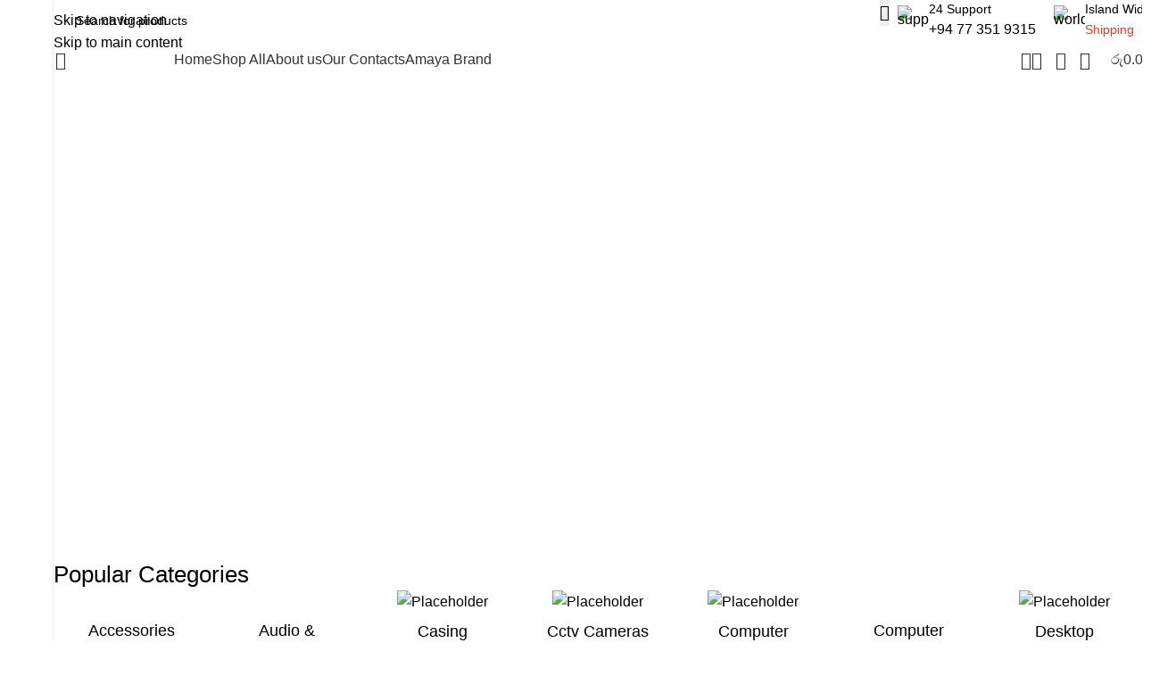

--- FILE ---
content_type: text/html; charset=UTF-8
request_url: https://mansco.lk/?action=yith-woocompare-add-product&id=5313
body_size: 69075
content:
<!DOCTYPE html>
<html lang="en-US">
<head>
	<meta charset="UTF-8">
	<link rel="profile" href="https://gmpg.org/xfn/11">
	<link rel="pingback" href="https://mansco.lk/xmlrpc.php">

	<title>Mansco &#8211; Smart Technology For Smart Business</title>
<meta name='robots' content='max-image-preview:large' />
<link rel='dns-prefetch' href='//fonts.googleapis.com' />
<link rel="alternate" type="application/rss+xml" title="Mansco &raquo; Feed" href="https://mansco.lk/feed/" />
<link rel="alternate" type="application/rss+xml" title="Mansco &raquo; Comments Feed" href="https://mansco.lk/comments/feed/" />
<link rel="alternate" title="oEmbed (JSON)" type="application/json+oembed" href="https://mansco.lk/wp-json/oembed/1.0/embed?url=https%3A%2F%2Fmansco.lk%2F" />
<link rel="alternate" title="oEmbed (XML)" type="text/xml+oembed" href="https://mansco.lk/wp-json/oembed/1.0/embed?url=https%3A%2F%2Fmansco.lk%2F&#038;format=xml" />
<style id='wp-img-auto-sizes-contain-inline-css' type='text/css'>
img:is([sizes=auto i],[sizes^="auto," i]){contain-intrinsic-size:3000px 1500px}
/*# sourceURL=wp-img-auto-sizes-contain-inline-css */
</style>
<style id='safe-svg-svg-icon-style-inline-css' type='text/css'>
.safe-svg-cover{text-align:center}.safe-svg-cover .safe-svg-inside{display:inline-block;max-width:100%}.safe-svg-cover svg{fill:currentColor;height:100%;max-height:100%;max-width:100%;width:100%}

/*# sourceURL=https://mansco.lk/wp-content/plugins/safe-svg/dist/safe-svg-block-frontend.css */
</style>
<style id='filebird-block-filebird-gallery-style-inline-css' type='text/css'>
ul.filebird-block-filebird-gallery{margin:auto!important;padding:0!important;width:100%}ul.filebird-block-filebird-gallery.layout-grid{display:grid;grid-gap:20px;align-items:stretch;grid-template-columns:repeat(var(--columns),1fr);justify-items:stretch}ul.filebird-block-filebird-gallery.layout-grid li img{border:1px solid #ccc;box-shadow:2px 2px 6px 0 rgba(0,0,0,.3);height:100%;max-width:100%;-o-object-fit:cover;object-fit:cover;width:100%}ul.filebird-block-filebird-gallery.layout-masonry{-moz-column-count:var(--columns);-moz-column-gap:var(--space);column-gap:var(--space);-moz-column-width:var(--min-width);columns:var(--min-width) var(--columns);display:block;overflow:auto}ul.filebird-block-filebird-gallery.layout-masonry li{margin-bottom:var(--space)}ul.filebird-block-filebird-gallery li{list-style:none}ul.filebird-block-filebird-gallery li figure{height:100%;margin:0;padding:0;position:relative;width:100%}ul.filebird-block-filebird-gallery li figure figcaption{background:linear-gradient(0deg,rgba(0,0,0,.7),rgba(0,0,0,.3) 70%,transparent);bottom:0;box-sizing:border-box;color:#fff;font-size:.8em;margin:0;max-height:100%;overflow:auto;padding:3em .77em .7em;position:absolute;text-align:center;width:100%;z-index:2}ul.filebird-block-filebird-gallery li figure figcaption a{color:inherit}

/*# sourceURL=https://mansco.lk/wp-content/plugins/filebird/blocks/filebird-gallery/build/style-index.css */
</style>
<style id='global-styles-inline-css' type='text/css'>
:root{--wp--preset--aspect-ratio--square: 1;--wp--preset--aspect-ratio--4-3: 4/3;--wp--preset--aspect-ratio--3-4: 3/4;--wp--preset--aspect-ratio--3-2: 3/2;--wp--preset--aspect-ratio--2-3: 2/3;--wp--preset--aspect-ratio--16-9: 16/9;--wp--preset--aspect-ratio--9-16: 9/16;--wp--preset--color--black: #000000;--wp--preset--color--cyan-bluish-gray: #abb8c3;--wp--preset--color--white: #ffffff;--wp--preset--color--pale-pink: #f78da7;--wp--preset--color--vivid-red: #cf2e2e;--wp--preset--color--luminous-vivid-orange: #ff6900;--wp--preset--color--luminous-vivid-amber: #fcb900;--wp--preset--color--light-green-cyan: #7bdcb5;--wp--preset--color--vivid-green-cyan: #00d084;--wp--preset--color--pale-cyan-blue: #8ed1fc;--wp--preset--color--vivid-cyan-blue: #0693e3;--wp--preset--color--vivid-purple: #9b51e0;--wp--preset--gradient--vivid-cyan-blue-to-vivid-purple: linear-gradient(135deg,rgb(6,147,227) 0%,rgb(155,81,224) 100%);--wp--preset--gradient--light-green-cyan-to-vivid-green-cyan: linear-gradient(135deg,rgb(122,220,180) 0%,rgb(0,208,130) 100%);--wp--preset--gradient--luminous-vivid-amber-to-luminous-vivid-orange: linear-gradient(135deg,rgb(252,185,0) 0%,rgb(255,105,0) 100%);--wp--preset--gradient--luminous-vivid-orange-to-vivid-red: linear-gradient(135deg,rgb(255,105,0) 0%,rgb(207,46,46) 100%);--wp--preset--gradient--very-light-gray-to-cyan-bluish-gray: linear-gradient(135deg,rgb(238,238,238) 0%,rgb(169,184,195) 100%);--wp--preset--gradient--cool-to-warm-spectrum: linear-gradient(135deg,rgb(74,234,220) 0%,rgb(151,120,209) 20%,rgb(207,42,186) 40%,rgb(238,44,130) 60%,rgb(251,105,98) 80%,rgb(254,248,76) 100%);--wp--preset--gradient--blush-light-purple: linear-gradient(135deg,rgb(255,206,236) 0%,rgb(152,150,240) 100%);--wp--preset--gradient--blush-bordeaux: linear-gradient(135deg,rgb(254,205,165) 0%,rgb(254,45,45) 50%,rgb(107,0,62) 100%);--wp--preset--gradient--luminous-dusk: linear-gradient(135deg,rgb(255,203,112) 0%,rgb(199,81,192) 50%,rgb(65,88,208) 100%);--wp--preset--gradient--pale-ocean: linear-gradient(135deg,rgb(255,245,203) 0%,rgb(182,227,212) 50%,rgb(51,167,181) 100%);--wp--preset--gradient--electric-grass: linear-gradient(135deg,rgb(202,248,128) 0%,rgb(113,206,126) 100%);--wp--preset--gradient--midnight: linear-gradient(135deg,rgb(2,3,129) 0%,rgb(40,116,252) 100%);--wp--preset--font-size--small: 13px;--wp--preset--font-size--medium: 20px;--wp--preset--font-size--large: 36px;--wp--preset--font-size--x-large: 42px;--wp--preset--spacing--20: 0.44rem;--wp--preset--spacing--30: 0.67rem;--wp--preset--spacing--40: 1rem;--wp--preset--spacing--50: 1.5rem;--wp--preset--spacing--60: 2.25rem;--wp--preset--spacing--70: 3.38rem;--wp--preset--spacing--80: 5.06rem;--wp--preset--shadow--natural: 6px 6px 9px rgba(0, 0, 0, 0.2);--wp--preset--shadow--deep: 12px 12px 50px rgba(0, 0, 0, 0.4);--wp--preset--shadow--sharp: 6px 6px 0px rgba(0, 0, 0, 0.2);--wp--preset--shadow--outlined: 6px 6px 0px -3px rgb(255, 255, 255), 6px 6px rgb(0, 0, 0);--wp--preset--shadow--crisp: 6px 6px 0px rgb(0, 0, 0);}:where(body) { margin: 0; }.wp-site-blocks > .alignleft { float: left; margin-right: 2em; }.wp-site-blocks > .alignright { float: right; margin-left: 2em; }.wp-site-blocks > .aligncenter { justify-content: center; margin-left: auto; margin-right: auto; }:where(.is-layout-flex){gap: 0.5em;}:where(.is-layout-grid){gap: 0.5em;}.is-layout-flow > .alignleft{float: left;margin-inline-start: 0;margin-inline-end: 2em;}.is-layout-flow > .alignright{float: right;margin-inline-start: 2em;margin-inline-end: 0;}.is-layout-flow > .aligncenter{margin-left: auto !important;margin-right: auto !important;}.is-layout-constrained > .alignleft{float: left;margin-inline-start: 0;margin-inline-end: 2em;}.is-layout-constrained > .alignright{float: right;margin-inline-start: 2em;margin-inline-end: 0;}.is-layout-constrained > .aligncenter{margin-left: auto !important;margin-right: auto !important;}.is-layout-constrained > :where(:not(.alignleft):not(.alignright):not(.alignfull)){margin-left: auto !important;margin-right: auto !important;}body .is-layout-flex{display: flex;}.is-layout-flex{flex-wrap: wrap;align-items: center;}.is-layout-flex > :is(*, div){margin: 0;}body .is-layout-grid{display: grid;}.is-layout-grid > :is(*, div){margin: 0;}body{padding-top: 0px;padding-right: 0px;padding-bottom: 0px;padding-left: 0px;}a:where(:not(.wp-element-button)){text-decoration: none;}:root :where(.wp-element-button, .wp-block-button__link){background-color: #32373c;border-width: 0;color: #fff;font-family: inherit;font-size: inherit;font-style: inherit;font-weight: inherit;letter-spacing: inherit;line-height: inherit;padding-top: calc(0.667em + 2px);padding-right: calc(1.333em + 2px);padding-bottom: calc(0.667em + 2px);padding-left: calc(1.333em + 2px);text-decoration: none;text-transform: inherit;}.has-black-color{color: var(--wp--preset--color--black) !important;}.has-cyan-bluish-gray-color{color: var(--wp--preset--color--cyan-bluish-gray) !important;}.has-white-color{color: var(--wp--preset--color--white) !important;}.has-pale-pink-color{color: var(--wp--preset--color--pale-pink) !important;}.has-vivid-red-color{color: var(--wp--preset--color--vivid-red) !important;}.has-luminous-vivid-orange-color{color: var(--wp--preset--color--luminous-vivid-orange) !important;}.has-luminous-vivid-amber-color{color: var(--wp--preset--color--luminous-vivid-amber) !important;}.has-light-green-cyan-color{color: var(--wp--preset--color--light-green-cyan) !important;}.has-vivid-green-cyan-color{color: var(--wp--preset--color--vivid-green-cyan) !important;}.has-pale-cyan-blue-color{color: var(--wp--preset--color--pale-cyan-blue) !important;}.has-vivid-cyan-blue-color{color: var(--wp--preset--color--vivid-cyan-blue) !important;}.has-vivid-purple-color{color: var(--wp--preset--color--vivid-purple) !important;}.has-black-background-color{background-color: var(--wp--preset--color--black) !important;}.has-cyan-bluish-gray-background-color{background-color: var(--wp--preset--color--cyan-bluish-gray) !important;}.has-white-background-color{background-color: var(--wp--preset--color--white) !important;}.has-pale-pink-background-color{background-color: var(--wp--preset--color--pale-pink) !important;}.has-vivid-red-background-color{background-color: var(--wp--preset--color--vivid-red) !important;}.has-luminous-vivid-orange-background-color{background-color: var(--wp--preset--color--luminous-vivid-orange) !important;}.has-luminous-vivid-amber-background-color{background-color: var(--wp--preset--color--luminous-vivid-amber) !important;}.has-light-green-cyan-background-color{background-color: var(--wp--preset--color--light-green-cyan) !important;}.has-vivid-green-cyan-background-color{background-color: var(--wp--preset--color--vivid-green-cyan) !important;}.has-pale-cyan-blue-background-color{background-color: var(--wp--preset--color--pale-cyan-blue) !important;}.has-vivid-cyan-blue-background-color{background-color: var(--wp--preset--color--vivid-cyan-blue) !important;}.has-vivid-purple-background-color{background-color: var(--wp--preset--color--vivid-purple) !important;}.has-black-border-color{border-color: var(--wp--preset--color--black) !important;}.has-cyan-bluish-gray-border-color{border-color: var(--wp--preset--color--cyan-bluish-gray) !important;}.has-white-border-color{border-color: var(--wp--preset--color--white) !important;}.has-pale-pink-border-color{border-color: var(--wp--preset--color--pale-pink) !important;}.has-vivid-red-border-color{border-color: var(--wp--preset--color--vivid-red) !important;}.has-luminous-vivid-orange-border-color{border-color: var(--wp--preset--color--luminous-vivid-orange) !important;}.has-luminous-vivid-amber-border-color{border-color: var(--wp--preset--color--luminous-vivid-amber) !important;}.has-light-green-cyan-border-color{border-color: var(--wp--preset--color--light-green-cyan) !important;}.has-vivid-green-cyan-border-color{border-color: var(--wp--preset--color--vivid-green-cyan) !important;}.has-pale-cyan-blue-border-color{border-color: var(--wp--preset--color--pale-cyan-blue) !important;}.has-vivid-cyan-blue-border-color{border-color: var(--wp--preset--color--vivid-cyan-blue) !important;}.has-vivid-purple-border-color{border-color: var(--wp--preset--color--vivid-purple) !important;}.has-vivid-cyan-blue-to-vivid-purple-gradient-background{background: var(--wp--preset--gradient--vivid-cyan-blue-to-vivid-purple) !important;}.has-light-green-cyan-to-vivid-green-cyan-gradient-background{background: var(--wp--preset--gradient--light-green-cyan-to-vivid-green-cyan) !important;}.has-luminous-vivid-amber-to-luminous-vivid-orange-gradient-background{background: var(--wp--preset--gradient--luminous-vivid-amber-to-luminous-vivid-orange) !important;}.has-luminous-vivid-orange-to-vivid-red-gradient-background{background: var(--wp--preset--gradient--luminous-vivid-orange-to-vivid-red) !important;}.has-very-light-gray-to-cyan-bluish-gray-gradient-background{background: var(--wp--preset--gradient--very-light-gray-to-cyan-bluish-gray) !important;}.has-cool-to-warm-spectrum-gradient-background{background: var(--wp--preset--gradient--cool-to-warm-spectrum) !important;}.has-blush-light-purple-gradient-background{background: var(--wp--preset--gradient--blush-light-purple) !important;}.has-blush-bordeaux-gradient-background{background: var(--wp--preset--gradient--blush-bordeaux) !important;}.has-luminous-dusk-gradient-background{background: var(--wp--preset--gradient--luminous-dusk) !important;}.has-pale-ocean-gradient-background{background: var(--wp--preset--gradient--pale-ocean) !important;}.has-electric-grass-gradient-background{background: var(--wp--preset--gradient--electric-grass) !important;}.has-midnight-gradient-background{background: var(--wp--preset--gradient--midnight) !important;}.has-small-font-size{font-size: var(--wp--preset--font-size--small) !important;}.has-medium-font-size{font-size: var(--wp--preset--font-size--medium) !important;}.has-large-font-size{font-size: var(--wp--preset--font-size--large) !important;}.has-x-large-font-size{font-size: var(--wp--preset--font-size--x-large) !important;}
:where(.wp-block-post-template.is-layout-flex){gap: 1.25em;}:where(.wp-block-post-template.is-layout-grid){gap: 1.25em;}
:where(.wp-block-term-template.is-layout-flex){gap: 1.25em;}:where(.wp-block-term-template.is-layout-grid){gap: 1.25em;}
:where(.wp-block-columns.is-layout-flex){gap: 2em;}:where(.wp-block-columns.is-layout-grid){gap: 2em;}
:root :where(.wp-block-pullquote){font-size: 1.5em;line-height: 1.6;}
/*# sourceURL=global-styles-inline-css */
</style>
<style id='woocommerce-inline-inline-css' type='text/css'>
.woocommerce form .form-row .required { visibility: visible; }
/*# sourceURL=woocommerce-inline-inline-css */
</style>
<link rel='stylesheet' id='elementor-frontend-css' href='https://mansco.lk/wp-content/uploads/elementor/css/custom-frontend.min.css?ver=1768409774' type='text/css' media='all' />
<link rel='stylesheet' id='elementor-post-10-css' href='https://mansco.lk/wp-content/uploads/elementor/css/post-10.css?ver=1768409774' type='text/css' media='all' />
<link rel='stylesheet' id='elementor-post-2025-css' href='https://mansco.lk/wp-content/uploads/elementor/css/post-2025.css?ver=1768409774' type='text/css' media='all' />
<link rel='stylesheet' id='wd-style-base-css' href='https://mansco.lk/wp-content/themes/woodmart/css/parts/base.min.css?ver=8.3.4' type='text/css' media='all' />
<link rel='stylesheet' id='wd-helpers-wpb-elem-css' href='https://mansco.lk/wp-content/themes/woodmart/css/parts/helpers-wpb-elem.min.css?ver=8.3.4' type='text/css' media='all' />
<link rel='stylesheet' id='wd-elementor-base-css' href='https://mansco.lk/wp-content/themes/woodmart/css/parts/int-elem-base.min.css?ver=8.3.4' type='text/css' media='all' />
<link rel='stylesheet' id='wd-woocommerce-base-css' href='https://mansco.lk/wp-content/themes/woodmart/css/parts/woocommerce-base.min.css?ver=8.3.4' type='text/css' media='all' />
<link rel='stylesheet' id='wd-mod-star-rating-css' href='https://mansco.lk/wp-content/themes/woodmart/css/parts/mod-star-rating.min.css?ver=8.3.4' type='text/css' media='all' />
<link rel='stylesheet' id='wd-woocommerce-block-notices-css' href='https://mansco.lk/wp-content/themes/woodmart/css/parts/woo-mod-block-notices.min.css?ver=8.3.4' type='text/css' media='all' />
<link rel='stylesheet' id='wd-woo-opt-free-progress-bar-css' href='https://mansco.lk/wp-content/themes/woodmart/css/parts/woo-opt-free-progress-bar.min.css?ver=8.3.4' type='text/css' media='all' />
<link rel='stylesheet' id='wd-woo-mod-progress-bar-css' href='https://mansco.lk/wp-content/themes/woodmart/css/parts/woo-mod-progress-bar.min.css?ver=8.3.4' type='text/css' media='all' />
<link rel='stylesheet' id='wd-woo-mod-shop-attributes-css' href='https://mansco.lk/wp-content/themes/woodmart/css/parts/woo-mod-shop-attributes.min.css?ver=8.3.4' type='text/css' media='all' />
<link rel='stylesheet' id='wd-wp-blocks-css' href='https://mansco.lk/wp-content/themes/woodmart/css/parts/wp-blocks.min.css?ver=8.3.4' type='text/css' media='all' />
<link rel='stylesheet' id='wd-mod-nav-vertical-css' href='https://mansco.lk/wp-content/themes/woodmart/css/parts/mod-nav-vertical.min.css?ver=8.3.4' type='text/css' media='all' />
<link rel='stylesheet' id='wd-sticky-nav-css' href='https://mansco.lk/wp-content/themes/woodmart/css/parts/opt-sticky-nav.min.css?ver=8.3.4' type='text/css' media='all' />
<link rel='stylesheet' id='wd-header-base-css' href='https://mansco.lk/wp-content/themes/woodmart/css/parts/header-base.min.css?ver=8.3.4' type='text/css' media='all' />
<link rel='stylesheet' id='wd-mod-tools-css' href='https://mansco.lk/wp-content/themes/woodmart/css/parts/mod-tools.min.css?ver=8.3.4' type='text/css' media='all' />
<link rel='stylesheet' id='wd-header-search-css' href='https://mansco.lk/wp-content/themes/woodmart/css/parts/header-el-search.min.css?ver=8.3.4' type='text/css' media='all' />
<link rel='stylesheet' id='wd-header-search-form-css' href='https://mansco.lk/wp-content/themes/woodmart/css/parts/header-el-search-form.min.css?ver=8.3.4' type='text/css' media='all' />
<link rel='stylesheet' id='wd-wd-search-form-css' href='https://mansco.lk/wp-content/themes/woodmart/css/parts/wd-search-form.min.css?ver=8.3.4' type='text/css' media='all' />
<link rel='stylesheet' id='wd-wd-search-results-css' href='https://mansco.lk/wp-content/themes/woodmart/css/parts/wd-search-results.min.css?ver=8.3.4' type='text/css' media='all' />
<link rel='stylesheet' id='wd-wd-search-dropdown-css' href='https://mansco.lk/wp-content/themes/woodmart/css/parts/wd-search-dropdown.min.css?ver=8.3.4' type='text/css' media='all' />
<link rel='stylesheet' id='wd-header-elements-base-css' href='https://mansco.lk/wp-content/themes/woodmart/css/parts/header-el-base.min.css?ver=8.3.4' type='text/css' media='all' />
<link rel='stylesheet' id='wd-info-box-css' href='https://mansco.lk/wp-content/themes/woodmart/css/parts/el-info-box.min.css?ver=8.3.4' type='text/css' media='all' />
<link rel='stylesheet' id='wd-header-mobile-nav-dropdown-css' href='https://mansco.lk/wp-content/themes/woodmart/css/parts/header-el-mobile-nav-dropdown.min.css?ver=8.3.4' type='text/css' media='all' />
<link rel='stylesheet' id='wd-header-my-account-css' href='https://mansco.lk/wp-content/themes/woodmart/css/parts/header-el-my-account.min.css?ver=8.3.4' type='text/css' media='all' />
<link rel='stylesheet' id='wd-mod-tools-design-8-css' href='https://mansco.lk/wp-content/themes/woodmart/css/parts/mod-tools-design-8.min.css?ver=8.3.4' type='text/css' media='all' />
<link rel='stylesheet' id='wd-bg-navigation-css' href='https://mansco.lk/wp-content/themes/woodmart/css/parts/bg-navigation.min.css?ver=8.3.4' type='text/css' media='all' />
<link rel='stylesheet' id='wd-header-cart-side-css' href='https://mansco.lk/wp-content/themes/woodmart/css/parts/header-el-cart-side.min.css?ver=8.3.4' type='text/css' media='all' />
<link rel='stylesheet' id='wd-woo-mod-quantity-css' href='https://mansco.lk/wp-content/themes/woodmart/css/parts/woo-mod-quantity.min.css?ver=8.3.4' type='text/css' media='all' />
<link rel='stylesheet' id='wd-header-cart-css' href='https://mansco.lk/wp-content/themes/woodmart/css/parts/header-el-cart.min.css?ver=8.3.4' type='text/css' media='all' />
<link rel='stylesheet' id='wd-widget-shopping-cart-css' href='https://mansco.lk/wp-content/themes/woodmart/css/parts/woo-widget-shopping-cart.min.css?ver=8.3.4' type='text/css' media='all' />
<link rel='stylesheet' id='wd-widget-product-list-css' href='https://mansco.lk/wp-content/themes/woodmart/css/parts/woo-widget-product-list.min.css?ver=8.3.4' type='text/css' media='all' />
<link rel='stylesheet' id='wd-swiper-css' href='https://mansco.lk/wp-content/themes/woodmart/css/parts/lib-swiper.min.css?ver=8.3.4' type='text/css' media='all' />
<link rel='stylesheet' id='wd-slider-css' href='https://mansco.lk/wp-content/themes/woodmart/css/parts/el-slider.min.css?ver=8.3.4' type='text/css' media='all' />
<link rel='stylesheet' id='wd-mod-animations-transform-base-css' href='https://mansco.lk/wp-content/themes/woodmart/css/parts/mod-animations-transform-base.min.css?ver=8.3.4' type='text/css' media='all' />
<link rel='stylesheet' id='wd-mod-animations-transform-css' href='https://mansco.lk/wp-content/themes/woodmart/css/parts/mod-animations-transform.min.css?ver=8.3.4' type='text/css' media='all' />
<link rel='stylesheet' id='wd-mod-transform-css' href='https://mansco.lk/wp-content/themes/woodmart/css/parts/mod-transform.min.css?ver=8.3.4' type='text/css' media='all' />
<link rel='stylesheet' id='wd-text-block-css' href='https://mansco.lk/wp-content/themes/woodmart/css/parts/el-text-block.min.css?ver=8.3.4' type='text/css' media='all' />
<link rel='stylesheet' id='wd-section-title-css' href='https://mansco.lk/wp-content/themes/woodmart/css/parts/el-section-title.min.css?ver=8.3.4' type='text/css' media='all' />
<link rel='stylesheet' id='wd-button-css' href='https://mansco.lk/wp-content/themes/woodmart/css/parts/el-button.min.css?ver=8.3.4' type='text/css' media='all' />
<link rel='stylesheet' id='wd-swiper-arrows-css' href='https://mansco.lk/wp-content/themes/woodmart/css/parts/lib-swiper-arrows.min.css?ver=8.3.4' type='text/css' media='all' />
<link rel='stylesheet' id='wd-swiper-pagin-css' href='https://mansco.lk/wp-content/themes/woodmart/css/parts/lib-swiper-pagin.min.css?ver=8.3.4' type='text/css' media='all' />
<link rel='stylesheet' id='wd-slider-dots-style-3-css' href='https://mansco.lk/wp-content/themes/woodmart/css/parts/el-slider-dots-style-3.min.css?ver=8.3.4' type='text/css' media='all' />
<link rel='stylesheet' id='wd-countdown-css' href='https://mansco.lk/wp-content/themes/woodmart/css/parts/el-countdown-timer.min.css?ver=8.3.4' type='text/css' media='all' />
<link rel='stylesheet' id='wd-banner-css' href='https://mansco.lk/wp-content/themes/woodmart/css/parts/el-banner.min.css?ver=8.3.4' type='text/css' media='all' />
<link rel='stylesheet' id='wd-banner-hover-zoom-css' href='https://mansco.lk/wp-content/themes/woodmart/css/parts/el-banner-hover-zoom.min.css?ver=8.3.4' type='text/css' media='all' />
<link rel='stylesheet' id='wd-woo-categories-loop-css' href='https://mansco.lk/wp-content/themes/woodmart/css/parts/woo-categories-loop.min.css?ver=8.3.4' type='text/css' media='all' />
<link rel='stylesheet' id='wd-categories-loop-css' href='https://mansco.lk/wp-content/themes/woodmart/css/parts/woo-categories-loop-old.min.css?ver=8.3.4' type='text/css' media='all' />
<link rel='stylesheet' id='wd-woo-opt-title-limit-css' href='https://mansco.lk/wp-content/themes/woodmart/css/parts/woo-opt-title-limit.min.css?ver=8.3.4' type='text/css' media='all' />
<link rel='stylesheet' id='wd-product-loop-css' href='https://mansco.lk/wp-content/themes/woodmart/css/parts/woo-product-loop.min.css?ver=8.3.4' type='text/css' media='all' />
<link rel='stylesheet' id='wd-product-loop-fw-button-css' href='https://mansco.lk/wp-content/themes/woodmart/css/parts/woo-prod-loop-fw-button.min.css?ver=8.3.4' type='text/css' media='all' />
<link rel='stylesheet' id='wd-woo-mod-add-btn-replace-css' href='https://mansco.lk/wp-content/themes/woodmart/css/parts/woo-mod-add-btn-replace.min.css?ver=8.3.4' type='text/css' media='all' />
<link rel='stylesheet' id='wd-woo-mod-swatches-base-css' href='https://mansco.lk/wp-content/themes/woodmart/css/parts/woo-mod-swatches-base.min.css?ver=8.3.4' type='text/css' media='all' />
<link rel='stylesheet' id='wd-mod-more-description-css' href='https://mansco.lk/wp-content/themes/woodmart/css/parts/mod-more-description.min.css?ver=8.3.4' type='text/css' media='all' />
<link rel='stylesheet' id='wd-woo-opt-stretch-cont-css' href='https://mansco.lk/wp-content/themes/woodmart/css/parts/woo-opt-stretch-cont.min.css?ver=8.3.4' type='text/css' media='all' />
<link rel='stylesheet' id='wd-woo-opt-products-bg-css' href='https://mansco.lk/wp-content/themes/woodmart/css/parts/woo-opt-products-bg.min.css?ver=8.3.4' type='text/css' media='all' />
<link rel='stylesheet' id='wd-woo-opt-grid-gallery-css' href='https://mansco.lk/wp-content/themes/woodmart/css/parts/woo-opt-grid-gallery.min.css?ver=8.3.4' type='text/css' media='all' />
<link rel='stylesheet' id='wd-woo-mod-product-labels-css' href='https://mansco.lk/wp-content/themes/woodmart/css/parts/woo-mod-product-labels.min.css?ver=8.3.4' type='text/css' media='all' />
<link rel='stylesheet' id='wd-mfp-popup-css' href='https://mansco.lk/wp-content/themes/woodmart/css/parts/lib-magnific-popup.min.css?ver=8.3.4' type='text/css' media='all' />
<link rel='stylesheet' id='wd-woo-mod-stock-status-css' href='https://mansco.lk/wp-content/themes/woodmart/css/parts/woo-mod-stock-status.min.css?ver=8.3.4' type='text/css' media='all' />
<link rel='stylesheet' id='wd-el-subtitle-style-css' href='https://mansco.lk/wp-content/themes/woodmart/css/parts/el-subtitle-style.min.css?ver=8.3.4' type='text/css' media='all' />
<link rel='stylesheet' id='wd-woo-prod-loop-small-css' href='https://mansco.lk/wp-content/themes/woodmart/css/parts/woo-prod-loop-small.min.css?ver=8.3.4' type='text/css' media='all' />
<link rel='stylesheet' id='wd-blog-loop-base-css' href='https://mansco.lk/wp-content/themes/woodmart/css/parts/blog-loop-base.min.css?ver=8.3.4' type='text/css' media='all' />
<link rel='stylesheet' id='wd-post-types-mod-predefined-css' href='https://mansco.lk/wp-content/themes/woodmart/css/parts/post-types-mod-predefined.min.css?ver=8.3.4' type='text/css' media='all' />
<link rel='stylesheet' id='wd-blog-loop-design-meta-image-css' href='https://mansco.lk/wp-content/themes/woodmart/css/parts/blog-loop-design-meta-image.min.css?ver=8.3.4' type='text/css' media='all' />
<link rel='stylesheet' id='wd-blog-mod-author-css' href='https://mansco.lk/wp-content/themes/woodmart/css/parts/blog-mod-author.min.css?ver=8.3.4' type='text/css' media='all' />
<link rel='stylesheet' id='wd-social-icons-css' href='https://mansco.lk/wp-content/themes/woodmart/css/parts/el-social-icons.min.css?ver=8.3.4' type='text/css' media='all' />
<link rel='stylesheet' id='wd-blog-mod-comments-button-css' href='https://mansco.lk/wp-content/themes/woodmart/css/parts/blog-mod-comments-button.min.css?ver=8.3.4' type='text/css' media='all' />
<link rel='stylesheet' id='wd-widget-collapse-css' href='https://mansco.lk/wp-content/themes/woodmart/css/parts/opt-widget-collapse.min.css?ver=8.3.4' type='text/css' media='all' />
<link rel='stylesheet' id='wd-footer-base-css' href='https://mansco.lk/wp-content/themes/woodmart/css/parts/footer-base.min.css?ver=8.3.4' type='text/css' media='all' />
<link rel='stylesheet' id='wd-el-toggle-css' href='https://mansco.lk/wp-content/themes/woodmart/css/parts/el-toggle.min.css?ver=8.3.4' type='text/css' media='all' />
<link rel='stylesheet' id='wd-social-icons-styles-css' href='https://mansco.lk/wp-content/themes/woodmart/css/parts/el-social-styles.min.css?ver=8.3.4' type='text/css' media='all' />
<link rel='stylesheet' id='wd-mod-nav-menu-label-css' href='https://mansco.lk/wp-content/themes/woodmart/css/parts/mod-nav-menu-label.min.css?ver=8.3.4' type='text/css' media='all' />
<link rel='stylesheet' id='wd-scroll-top-css' href='https://mansco.lk/wp-content/themes/woodmart/css/parts/opt-scrolltotop.min.css?ver=8.3.4' type='text/css' media='all' />
<link rel='stylesheet' id='wd-bottom-toolbar-css' href='https://mansco.lk/wp-content/themes/woodmart/css/parts/opt-bottom-toolbar.min.css?ver=8.3.4' type='text/css' media='all' />
<link rel='stylesheet' id='xts-style-header_331220-css' href='https://mansco.lk/wp-content/uploads/2026/01/xts-header_331220-1768410046.css?ver=8.3.4' type='text/css' media='all' />
<link rel='stylesheet' id='xts-style-theme_settings_default-css' href='https://mansco.lk/wp-content/uploads/2026/01/xts-theme_settings_default-1768374042.css?ver=8.3.4' type='text/css' media='all' />
<link rel='stylesheet' id='xts-google-fonts-css' href='https://fonts.googleapis.com/css?family=Open+Sans%3A400%2C600%7CLexend+Deca%3A400%2C600%2C500%2C700&#038;ver=8.3.4' type='text/css' media='all' />
<script type="text/javascript" src="https://mansco.lk/wp-includes/js/jquery/jquery.min.js?ver=3.7.1" id="jquery-core-js"></script>
<script type="text/javascript" src="https://mansco.lk/wp-includes/js/jquery/jquery-migrate.min.js?ver=3.4.1" id="jquery-migrate-js"></script>
<script type="text/javascript" src="https://mansco.lk/wp-content/plugins/woocommerce/assets/js/jquery-blockui/jquery.blockUI.min.js?ver=2.7.0-wc.10.4.3" id="wc-jquery-blockui-js" defer="defer" data-wp-strategy="defer"></script>
<script type="text/javascript" id="wc-add-to-cart-js-extra">
/* <![CDATA[ */
var wc_add_to_cart_params = {"ajax_url":"/wp-admin/admin-ajax.php","wc_ajax_url":"/?wc-ajax=%%endpoint%%","i18n_view_cart":"View cart","cart_url":"https://mansco.lk/cart/","is_cart":"","cart_redirect_after_add":"no"};
//# sourceURL=wc-add-to-cart-js-extra
/* ]]> */
</script>
<script type="text/javascript" src="https://mansco.lk/wp-content/plugins/woocommerce/assets/js/frontend/add-to-cart.min.js?ver=10.4.3" id="wc-add-to-cart-js" defer="defer" data-wp-strategy="defer"></script>
<script type="text/javascript" src="https://mansco.lk/wp-content/plugins/woocommerce/assets/js/js-cookie/js.cookie.min.js?ver=2.1.4-wc.10.4.3" id="wc-js-cookie-js" defer="defer" data-wp-strategy="defer"></script>
<script type="text/javascript" id="woocommerce-js-extra">
/* <![CDATA[ */
var woocommerce_params = {"ajax_url":"/wp-admin/admin-ajax.php","wc_ajax_url":"/?wc-ajax=%%endpoint%%","i18n_password_show":"Show password","i18n_password_hide":"Hide password"};
//# sourceURL=woocommerce-js-extra
/* ]]> */
</script>
<script type="text/javascript" src="https://mansco.lk/wp-content/plugins/woocommerce/assets/js/frontend/woocommerce.min.js?ver=10.4.3" id="woocommerce-js" defer="defer" data-wp-strategy="defer"></script>
<script type="text/javascript" src="https://mansco.lk/wp-content/themes/woodmart/js/scripts/global/scrollBar.min.js?ver=8.3.4" id="wd-scrollbar-js"></script>
<link rel="https://api.w.org/" href="https://mansco.lk/wp-json/" /><link rel="alternate" title="JSON" type="application/json" href="https://mansco.lk/wp-json/wp/v2/pages/2025" /><link rel="EditURI" type="application/rsd+xml" title="RSD" href="https://mansco.lk/xmlrpc.php?rsd" />
<meta name="generator" content="WordPress 6.9" />
<meta name="generator" content="WooCommerce 10.4.3" />
<link rel="canonical" href="https://mansco.lk/" />
<link rel='shortlink' href='https://mansco.lk/' />
<meta name="cdp-version" content="1.5.0" />					<meta name="viewport" content="width=device-width, initial-scale=1.0, maximum-scale=1.0, user-scalable=no">
										<noscript><style>.woocommerce-product-gallery{ opacity: 1 !important; }</style></noscript>
	<meta name="generator" content="Elementor 3.34.1; features: e_font_icon_svg, additional_custom_breakpoints; settings: css_print_method-external, google_font-enabled, font_display-swap">
<style type="text/css">.recentcomments a{display:inline !important;padding:0 !important;margin:0 !important;}</style>			<style>
				.e-con.e-parent:nth-of-type(n+4):not(.e-lazyloaded):not(.e-no-lazyload),
				.e-con.e-parent:nth-of-type(n+4):not(.e-lazyloaded):not(.e-no-lazyload) * {
					background-image: none !important;
				}
				@media screen and (max-height: 1024px) {
					.e-con.e-parent:nth-of-type(n+3):not(.e-lazyloaded):not(.e-no-lazyload),
					.e-con.e-parent:nth-of-type(n+3):not(.e-lazyloaded):not(.e-no-lazyload) * {
						background-image: none !important;
					}
				}
				@media screen and (max-height: 640px) {
					.e-con.e-parent:nth-of-type(n+2):not(.e-lazyloaded):not(.e-no-lazyload),
					.e-con.e-parent:nth-of-type(n+2):not(.e-lazyloaded):not(.e-no-lazyload) * {
						background-image: none !important;
					}
				}
			</style>
			<link rel="icon" href="https://mansco.lk/wp-content/uploads/2025/11/cropped-Png-Logo-32x32.png" sizes="32x32" />
<link rel="icon" href="https://mansco.lk/wp-content/uploads/2025/11/cropped-Png-Logo-192x192.png" sizes="192x192" />
<link rel="apple-touch-icon" href="https://mansco.lk/wp-content/uploads/2025/11/cropped-Png-Logo-180x180.png" />
<meta name="msapplication-TileImage" content="https://mansco.lk/wp-content/uploads/2025/11/cropped-Png-Logo-270x270.png" />
<style>
		
		</style></head>

<body class="home wp-singular page-template-default page page-id-2025 wp-theme-woodmart theme-woodmart woocommerce-no-js wrapper-custom  categories-accordion-on woodmart-ajax-shop-on sticky-toolbar-on wd-sticky-nav-enabled elementor-default elementor-kit-10 elementor-page elementor-page-2025">
			<script type="text/javascript" id="wd-flicker-fix">// Flicker fix.</script>		<div class="wd-skip-links">
								<a href="#menu-main-navigation" class="wd-skip-navigation btn">
						Skip to navigation					</a>
								<a href="#main-content" class="wd-skip-content btn">
				Skip to main content			</a>
		</div>
			
				<div class="wd-sticky-nav wd-hide-md">
				<div class="wd-sticky-nav-title">
					<span>
						All Categories					</span>
				</div>

				<ul id="menu-sticky-navigation-mega-electronics" class="menu wd-nav wd-nav-vertical wd-nav-sticky wd-dis-act"><li id="menu-item-11188" class="menu-item menu-item-type-taxonomy menu-item-object-product_cat menu-item-11188 item-level-0 menu-simple-dropdown wd-event-hover" ><a href="https://mansco.lk/product-category/laptops-new/" class="woodmart-nav-link"><span class="nav-link-text">Laptops new</span></a></li>
<li id="menu-item-11189" class="menu-item menu-item-type-taxonomy menu-item-object-product_cat menu-item-11189 item-level-0 menu-simple-dropdown wd-event-hover" ><a href="https://mansco.lk/product-category/laptops-used/" class="woodmart-nav-link"><span class="nav-link-text">Laptops used</span></a></li>
<li id="menu-item-11183" class="menu-item menu-item-type-taxonomy menu-item-object-product_cat menu-item-11183 item-level-0 menu-simple-dropdown wd-event-hover" ><a href="https://mansco.lk/product-category/desktop-systems/" class="woodmart-nav-link"><span class="nav-link-text">Desktop systems</span></a></li>
<li id="menu-item-11181" class="menu-item menu-item-type-taxonomy menu-item-object-product_cat menu-item-11181 item-level-0 menu-simple-dropdown wd-event-hover" ><a href="https://mansco.lk/product-category/cctv-cameras/" class="woodmart-nav-link"><span class="nav-link-text">Cctv cameras</span></a></li>
<li id="menu-item-11196" class="menu-item menu-item-type-taxonomy menu-item-object-product_cat menu-item-11196 item-level-0 menu-simple-dropdown wd-event-hover" ><a href="https://mansco.lk/product-category/speakers-subwoofers/" class="woodmart-nav-link"><span class="nav-link-text">Speakers &amp; subwoofers</span></a></li>
<li id="menu-item-11192" class="menu-item menu-item-type-taxonomy menu-item-object-product_cat menu-item-11192 item-level-0 menu-simple-dropdown wd-event-hover" ><a href="https://mansco.lk/product-category/network-item/" class="woodmart-nav-link"><span class="nav-link-text">Network item</span></a></li>
<li id="menu-item-11186" class="menu-item menu-item-type-taxonomy menu-item-object-product_cat menu-item-11186 item-level-0 menu-simple-dropdown wd-event-hover" ><a href="https://mansco.lk/product-category/laptop-desktop-repair/" class="woodmart-nav-link"><span class="nav-link-text">Laptop &amp; desktop repair</span></a></li>
<li id="menu-item-11198" class="menu-item menu-item-type-taxonomy menu-item-object-product_cat menu-item-11198 item-level-0 menu-simple-dropdown wd-event-hover" ><a href="https://mansco.lk/product-category/tv-monitors/" class="woodmart-nav-link"><span class="nav-link-text">Tv &amp; Monitors</span></a></li>
<li id="menu-item-11180" class="menu-item menu-item-type-taxonomy menu-item-object-product_cat menu-item-11180 item-level-0 menu-simple-dropdown wd-event-hover" ><a href="https://mansco.lk/product-category/casing/" class="woodmart-nav-link"><span class="nav-link-text">Casing</span></a></li>
<li id="menu-item-11194" class="menu-item menu-item-type-taxonomy menu-item-object-product_cat menu-item-11194 item-level-0 menu-simple-dropdown wd-event-hover" ><a href="https://mansco.lk/product-category/phone-accessories/" class="woodmart-nav-link"><span class="nav-link-text">Phone accessories</span></a></li>
<li id="menu-item-11182" class="menu-item menu-item-type-taxonomy menu-item-object-product_cat menu-item-11182 item-level-0 menu-simple-dropdown wd-event-hover" ><a href="https://mansco.lk/product-category/computer-accessories/" class="woodmart-nav-link"><span class="nav-link-text">Computer accessories</span></a></li>
<li id="menu-item-11187" class="menu-item menu-item-type-taxonomy menu-item-object-product_cat menu-item-11187 item-level-0 menu-simple-dropdown wd-event-hover" ><a href="https://mansco.lk/product-category/laptop-accessories/" class="woodmart-nav-link"><span class="nav-link-text">Laptop accessories</span></a></li>
<li id="menu-item-11195" class="menu-item menu-item-type-taxonomy menu-item-object-product_cat menu-item-11195 item-level-0 menu-simple-dropdown wd-event-hover" ><a href="https://mansco.lk/product-category/printers/" class="woodmart-nav-link"><span class="nav-link-text">Printers</span></a></li>
<li id="menu-item-11193" class="menu-item menu-item-type-taxonomy menu-item-object-product_cat menu-item-11193 item-level-0 menu-simple-dropdown wd-event-hover" ><a href="https://mansco.lk/product-category/pen-drives-memory-chips/" class="woodmart-nav-link"><span class="nav-link-text">Pen drives &amp; memory chips</span></a></li>
<li id="menu-item-11197" class="menu-item menu-item-type-taxonomy menu-item-object-product_cat menu-item-11197 item-level-0 menu-simple-dropdown wd-event-hover" ><a href="https://mansco.lk/product-category/toner-cartridges/" class="woodmart-nav-link"><span class="nav-link-text">Toner &amp; cartridges</span></a></li>
<li id="menu-item-11200" class="menu-item menu-item-type-taxonomy menu-item-object-product_cat menu-item-11200 item-level-0 menu-simple-dropdown wd-event-hover" ><a href="https://mansco.lk/product-category/webcamara/" class="woodmart-nav-link"><span class="nav-link-text">Webcamara</span></a></li>
<li id="menu-item-11184" class="menu-item menu-item-type-taxonomy menu-item-object-product_cat menu-item-11184 item-level-0 menu-simple-dropdown wd-event-hover" ><a href="https://mansco.lk/product-category/head-phones/" class="woodmart-nav-link"><span class="nav-link-text">Head phones</span></a></li>
<li id="menu-item-11191" class="menu-item menu-item-type-taxonomy menu-item-object-product_cat menu-item-11191 item-level-0 menu-simple-dropdown wd-event-hover" ><a href="https://mansco.lk/product-category/mouse-mouse-pads/" class="woodmart-nav-link"><span class="nav-link-text">Mouse &amp; mouse pads</span></a></li>
<li id="menu-item-11185" class="menu-item menu-item-type-taxonomy menu-item-object-product_cat menu-item-11185 item-level-0 menu-simple-dropdown wd-event-hover" ><a href="https://mansco.lk/product-category/keyboard/" class="woodmart-nav-link"><span class="nav-link-text">Keyboard</span></a></li>
<li id="menu-item-11199" class="menu-item menu-item-type-taxonomy menu-item-object-product_cat menu-item-11199 item-level-0 menu-simple-dropdown wd-event-hover" ><a href="https://mansco.lk/product-category/vga-cards/" class="woodmart-nav-link"><span class="nav-link-text">Vga cards</span></a></li>
<li id="menu-item-11190" class="menu-item menu-item-type-taxonomy menu-item-object-product_cat menu-item-11190 item-level-0 menu-simple-dropdown wd-event-hover" ><a href="https://mansco.lk/product-category/motherboard/" class="woodmart-nav-link"><span class="nav-link-text">Motherboard</span></a></li>
</ul>							</div>
		
	<div class="wd-page-wrapper website-wrapper">
									<header class="whb-header whb-header_331220 whb-sticky-shadow whb-scroll-stick whb-sticky-real whb-hide-on-scroll">
					<div class="whb-main-header">
	
<div class="whb-row whb-general-header whb-not-sticky-row whb-without-bg whb-without-border whb-color-dark whb-flex-flex-middle">
	<div class="container">
		<div class="whb-flex-row whb-general-header-inner">
			<div class="whb-column whb-col-left whb-column8 whb-visible-lg">
	<div class="site-logo whb-bzp5bspb9k6djgt1sfo9">
	<a href="https://mansco.lk/" class="wd-logo wd-main-logo" rel="home" aria-label="Site logo">
		<img width="826" height="552" src="https://mansco.lk/wp-content/uploads/2025/11/Png-Logo-e1762938324463.png" class="attachment-full size-full" alt="" style="max-width:200px;" decoding="async" srcset="https://mansco.lk/wp-content/uploads/2025/11/Png-Logo-e1762938324463.png 826w, https://mansco.lk/wp-content/uploads/2025/11/Png-Logo-e1762938324463-300x200.png 300w, https://mansco.lk/wp-content/uploads/2025/11/Png-Logo-e1762938324463-768x513.png 768w, https://mansco.lk/wp-content/uploads/2025/11/Png-Logo-e1762938324463-150x100.png 150w" sizes="(max-width: 826px) 100vw, 826px" />	</a>
	</div>
</div>
<div class="whb-column whb-col-center whb-column9 whb-visible-lg">
	
<div class="whb-space-element whb-ehnl3fk1csa732jpws1w " style="width:20px;"></div>
<div class="wd-search-form  wd-header-search-form wd-display-form whb-1yjd6g8pvqgh79uo6oce">

<form role="search" method="get" class="searchform  wd-style-with-bg-2 woodmart-ajax-search" action="https://mansco.lk/"  data-thumbnail="1" data-price="1" data-post_type="product" data-count="20" data-sku="0" data-symbols_count="3" data-include_cat_search="no" autocomplete="off">
	<input type="text" class="s" placeholder="Search for products" value="" name="s" aria-label="Search" title="Search for products" required/>
	<input type="hidden" name="post_type" value="product">

	<span tabindex="0" aria-label="Clear search" class="wd-clear-search wd-role-btn wd-hide"></span>

	
	<button type="submit" class="searchsubmit">
		<span>
			Search		</span>
			</button>
</form>

	<div class="wd-search-results-wrapper">
		<div class="wd-search-results wd-dropdown-results wd-dropdown wd-scroll">
			<div class="wd-scroll-content">
				
				
							</div>
		</div>
	</div>

</div>

<div class="whb-space-element whb-a5m73kqiigxps2jh6iyk " style="width:20px;"></div>
</div>
<div class="whb-column whb-col-right whb-column10 whb-visible-lg">
				<div class="info-box-wrapper  whb-pib2kc048q2n444im8gr">
				<div id="wd-696bb6c9118a7" class=" wd-info-box text-left box-icon-align-left box-style-base color-scheme- wd-bg-none wd-items-middle">
											<div class="box-icon-wrapper  box-with-icon box-icon-simple">
							<div class="info-box-icon">

							
																	<div class="info-svg-wrapper" style="width: 35px;height: 35px;"><img  src="https://mansco.lk/wp-content/uploads/2023/02/support.svg" title="support" loading="lazy" width="35" height="35"></div>															
							</div>
						</div>
										<div class="info-box-content">
												<div class="info-box-inner reset-last-child"><h6 style="margin-bottom: 0; font-size: 14px;">24 Support</h6>
<p>+94 77 351 9315</p>
</div>

											</div>

					
									</div>
			</div>
		
<div class="whb-space-element whb-jdl1657dqiqpcmggyvsj " style="width:20px;"></div>
			<div class="info-box-wrapper  whb-ao9406ic08x1lus1h7zu">
				<div id="wd-696bb6c911c9e" class=" wd-info-box text-left box-icon-align-left box-style-base color-scheme- wd-bg-none wd-items-middle">
											<div class="box-icon-wrapper  box-with-icon box-icon-simple">
							<div class="info-box-icon">

							
																	<div class="info-svg-wrapper" style="width: 35px;height: 35px;"><img  src="https://mansco.lk/wp-content/uploads/2023/02/worldwide.svg" title="worldwide" loading="lazy" width="35" height="35"></div>															
							</div>
						</div>
										<div class="info-box-content">
												<div class="info-box-inner reset-last-child"><h6 style="margin-bottom: 0; font-size: 14px;">Island Wide</h6>
<p><span style="color: #ff3130; font-size: 14px;">Shipping</span></p>
</div>

											</div>

					
									</div>
			</div>
		</div>
<div class="whb-column whb-mobile-left whb-column_mobile2 whb-hidden-lg">
	<div class="wd-tools-element wd-header-mobile-nav wd-style-icon wd-design-1 whb-2pcq59rrgv7khz6hxoix">
	<a href="#" rel="nofollow" aria-label="Open mobile menu">
		
		<span class="wd-tools-icon">
					</span>

		<span class="wd-tools-text">Menu</span>

			</a>
</div></div>
<div class="whb-column whb-mobile-center whb-column_mobile3 whb-hidden-lg">
	<div class="site-logo whb-6lvqrjsza949eimu5x5z">
	<a href="https://mansco.lk/" class="wd-logo wd-main-logo" rel="home" aria-label="Site logo">
		<img width="826" height="552" src="https://mansco.lk/wp-content/uploads/2025/11/Png-Logo-e1762938324463.png" class="attachment-full size-full" alt="" style="max-width:180px;" decoding="async" srcset="https://mansco.lk/wp-content/uploads/2025/11/Png-Logo-e1762938324463.png 826w, https://mansco.lk/wp-content/uploads/2025/11/Png-Logo-e1762938324463-300x200.png 300w, https://mansco.lk/wp-content/uploads/2025/11/Png-Logo-e1762938324463-768x513.png 768w, https://mansco.lk/wp-content/uploads/2025/11/Png-Logo-e1762938324463-150x100.png 150w" sizes="(max-width: 826px) 100vw, 826px" />	</a>
	</div>
</div>
<div class="whb-column whb-mobile-right whb-column_mobile4 whb-hidden-lg">
				<link rel="stylesheet" id="wd-woo-mod-login-form-css" href="https://mansco.lk/wp-content/themes/woodmart/css/parts/woo-mod-login-form.min.css?ver=8.3.4" type="text/css" media="all" /> 			<div class="wd-header-my-account wd-tools-element wd-event-hover wd-design-1 wd-account-style-icon login-side-opener whb-hehq7b9i6crxiw1rjzt3">
			<a href="https://mansco.lk/my-account/" title="My account">
			
				<span class="wd-tools-icon">
									</span>
				<span class="wd-tools-text">
				Login / Register			</span>

					</a>

			</div>
</div>
		</div>
	</div>
</div>

<div class="whb-row whb-header-bottom whb-sticky-row whb-with-bg whb-without-border whb-color-dark whb-flex-flex-middle">
	<div class="container">
		<div class="whb-flex-row whb-header-bottom-inner">
			<div class="whb-column whb-col-left whb-column11 whb-visible-lg">
	<div class="wd-tools-element wd-header-sticky-nav wd-style-text wd-design-8 wd-close-menu-mouseout whb-z4o6eqi1znmtf82f1h6b">
	<a href="#" rel="nofollow" aria-label="Open sticky navigation">
					<span class="wd-tools-inner">
		
		<span class="wd-tools-icon">
					</span>

		<span class="wd-tools-text">All Categories</span>

					</span>
			</a>
</div>
</div>
<div class="whb-column whb-col-center whb-column12 whb-visible-lg">
	<nav class="wd-header-nav wd-header-main-nav text-left wd-design-1 whb-ir0wh8abwcl25coqtta1" role="navigation" aria-label="Main navigation">
	<ul id="menu-header-menu-mega-electronics" class="menu wd-nav wd-nav-header wd-nav-main wd-style-bg wd-gap-s"><li id="menu-item-11201" class="menu-item menu-item-type-post_type menu-item-object-page menu-item-home current-menu-item page_item page-item-2025 current_page_item menu-item-11201 item-level-0 menu-simple-dropdown wd-event-hover" ><a href="https://mansco.lk/" class="woodmart-nav-link"><span class="nav-link-text">Home</span></a></li>
<li id="menu-item-11205" class="menu-item menu-item-type-post_type menu-item-object-page menu-item-11205 item-level-0 menu-simple-dropdown wd-event-hover" ><a href="https://mansco.lk/shop/" class="woodmart-nav-link"><span class="nav-link-text">Shop All</span></a></li>
<li id="menu-item-11204" class="menu-item menu-item-type-post_type menu-item-object-page menu-item-11204 item-level-0 menu-simple-dropdown wd-event-hover" ><a href="https://mansco.lk/outlet/" class="woodmart-nav-link"><span class="nav-link-text">About us</span></a></li>
<li id="menu-item-11203" class="menu-item menu-item-type-post_type menu-item-object-page menu-item-11203 item-level-0 menu-simple-dropdown wd-event-hover" ><a href="https://mansco.lk/our-contacts/" class="woodmart-nav-link"><span class="nav-link-text">Our Contacts</span></a></li>
<li id="menu-item-11243" class="menu-item menu-item-type-taxonomy menu-item-object-product_brand menu-item-11243 item-level-0 menu-simple-dropdown wd-event-hover" ><a href="https://mansco.lk/brand/amaya-brand/" class="woodmart-nav-link"><span class="nav-link-text">Amaya Brand</span></a></li>
</ul></nav>
</div>
<div class="whb-column whb-col-right whb-column13 whb-visible-lg">
	<div class="wd-header-my-account wd-tools-element wd-event-hover wd-design-7 wd-account-style-icon login-side-opener whb-7qrb5r43fmh57lkx4dry">
			<a href="https://mansco.lk/my-account/" title="My account">
			
				<span class="wd-tools-icon">
									</span>
				<span class="wd-tools-text">
				Login / Register			</span>

					</a>

			</div>

<div class="wd-header-compare wd-tools-element wd-style-icon wd-with-count wd-design-7 whb-ad86so27lcwwiziptdg2">
	<a href="https://mansco.lk/compare/" title="Compare products">
		
			<span class="wd-tools-icon">
				
									<span class="wd-tools-count">0</span>
							</span>
			<span class="wd-tools-text">
				Compare			</span>

			</a>
	</div>

<div class="wd-header-wishlist wd-tools-element wd-style-icon wd-with-count wd-design-7 whb-j9nqf397yrj3s8c855md" title="My Wishlist">
	<a href="https://mansco.lk/wishlist/" title="Wishlist products">
		
			<span class="wd-tools-icon">
				
									<span class="wd-tools-count">
						0					</span>
							</span>

			<span class="wd-tools-text">
				Wishlist			</span>

			</a>
</div>

<div class="wd-header-cart wd-tools-element wd-design-7 cart-widget-opener wd-style-text whb-eyi35wj5v52my2hec8de">
	<a href="https://mansco.lk/cart/" title="Shopping cart">
		
			<span class="wd-tools-icon">
															<span class="wd-cart-number wd-tools-count">0 <span>items</span></span>
									</span>
			<span class="wd-tools-text">
				
										<span class="wd-cart-subtotal"><span class="woocommerce-Price-amount amount"><bdi><span class="woocommerce-Price-currencySymbol">&#xdbb;&#xdd4;</span>0.00</bdi></span></span>
					</span>

			</a>
	</div>
</div>
<div class="whb-column whb-col-mobile whb-column_mobile5 whb-hidden-lg">
	<div class="wd-search-form  wd-header-search-form-mobile wd-display-form whb-kv1cizir1p1hjpwwydal">

<form role="search" method="get" class="searchform  wd-style-with-bg-2 woodmart-ajax-search" action="https://mansco.lk/"  data-thumbnail="1" data-price="1" data-post_type="product" data-count="20" data-sku="0" data-symbols_count="3" data-include_cat_search="no" autocomplete="off">
	<input type="text" class="s" placeholder="Search for products" value="" name="s" aria-label="Search" title="Search for products" required/>
	<input type="hidden" name="post_type" value="product">

	<span tabindex="0" aria-label="Clear search" class="wd-clear-search wd-role-btn wd-hide"></span>

	
	<button type="submit" class="searchsubmit">
		<span>
			Search		</span>
			</button>
</form>

	<div class="wd-search-results-wrapper">
		<div class="wd-search-results wd-dropdown-results wd-dropdown wd-scroll">
			<div class="wd-scroll-content">
				
				
							</div>
		</div>
	</div>

</div>
</div>
		</div>
	</div>
</div>
</div>
				</header>
			
								<div class="wd-page-content main-page-wrapper">
		
		
		<main id="main-content" class="wd-content-layout content-layout-wrapper container" role="main">
				

<div class="wd-content-area site-content">
									<article id="post-2025" class="entry-content post-2025 page type-page status-publish hentry">
							<div data-elementor-type="wp-page" data-elementor-id="2025" class="elementor elementor-2025">
				<div class="wd-negative-gap elementor-element elementor-element-b16ae4f wd-section-stretch-content e-flex e-con-boxed e-con e-parent" data-id="b16ae4f" data-element_type="container">
					<div class="e-con-inner">
				<div class="elementor-element elementor-element-7c17882 elementor-widget elementor-widget-wd_slider" data-id="7c17882" data-element_type="widget" data-widget_type="wd_slider.default">
				<div class="elementor-widget-container">
								<style id="wd-style-term-135-css" data-type="wd-style-term-135">
				#slider-135 .wd-slide {
	min-height: 500px;
}

@media (max-width: 1024px) {
	#slider-135 .wd-slide {
		min-height: 500px;
	}
}

@media (max-width: 768px) {
	#slider-135 .wd-slide {
		min-height: 500px;
	}
}
			</style>
			<style>							#slide-4188 .wd-slide-container {
															--wd-justify-content: center;
									}
								#slide-4188.woodmart-loaded .wd-slide-bg {
					background-image:url(https://mansco.lk/wp-content/uploads/2021/09/retail-slide-1-1.jpg);				}

				#slide-4188 .wd-slide-bg {
				background-color:rgb(53,55,52);				background-size:cover;
									background-position:center center;				
							}

				#slide-4188 .wd-slide-bg img {
					
																				}

			
									#slide-4188 .wd-slide-inner {
											}
				
				@media (max-width: 1024px) {
				
				
				
				
									#slide-4188 .wd-slide-inner {
											}
				
					#slide-4188 .wd-slide-bg {
																
																					}
				}

				@media (max-width: 768px) {
				
				
				
				
										#slide-4188 .wd-slide-inner {
													}
					
					#slide-4188 .wd-slide-bg {
																		
																							}
				}

				
															#slide-4194 .wd-slide-container {
															--wd-justify-content: center;
									}
								#slide-4194.woodmart-loaded .wd-slide-bg {
					background-image:url(https://mansco.lk/wp-content/uploads/2021/09/retail-slide-1-2.jpg);				}

				#slide-4194 .wd-slide-bg {
				background-color:rgb(53,55,52);				background-size:cover;
									background-position:center center;				
							}

				#slide-4194 .wd-slide-bg img {
					
																				}

			
									#slide-4194 .wd-slide-inner {
											}
				
				@media (max-width: 1024px) {
				
				
				
				
									#slide-4194 .wd-slide-inner {
											}
				
					#slide-4194 .wd-slide-bg {
																
																					}
				}

				@media (max-width: 768px) {
				
				
				
				
										#slide-4194 .wd-slide-inner {
													}
					
					#slide-4194 .wd-slide-bg {
																		
																							}
				}

				
															#slide-4200 .wd-slide-container {
										--wd-align-items: center;
															--wd-justify-content: center;
									}
								#slide-4200.woodmart-loaded .wd-slide-bg {
					background-image:url(https://mansco.lk/wp-content/uploads/2021/09/retail-slide-3.jpg);				}

				#slide-4200 .wd-slide-bg {
				background-color:rgb(53,55,52);				background-size:cover;
									background-position:center center;				
							}

				#slide-4200 .wd-slide-bg img {
					
																				}

			
									#slide-4200 .wd-slide-inner {
						max-width:1200px;					}
				
				@media (max-width: 1024px) {
				
				
				
				
									#slide-4200 .wd-slide-inner {
						max-width:1200px;					}
				
					#slide-4200 .wd-slide-bg {
																
																					}
				}

				@media (max-width: 768px) {
				
				
				
				
										#slide-4200 .wd-slide-inner {
							max-width:500px;						}
					
					#slide-4200 .wd-slide-bg {
																		
																							}
				}

				
								</style>
		<div id="slider-135" data-id="135" class="wd-slider wd-carousel-container wd-anim- wd-section-container">
			<div class="wd-carousel-inner">
				<div class="wd-carousel wd-grid" data-wrap="yes" data-autoheight="yes" data-scroll_per_page="yes" data-sliding_speed="700" style="--wd-col-lg:1;--wd-col-md:1;--wd-col-sm:1;">
					<div class="wd-carousel-wrap ">
																				<div id="slide-4188" class="wd-slide wd-carousel-item woodmart-loaded" >
																<div class="container wd-slide-container content-fixed">
									<div class="wd-slide-inner wd-animation wd-transform wd-animation-normal  wd-animation-slide-from-bottom">
																					<style>.elementor-4188 .elementor-element.elementor-element-c396fea{--display:flex;--flex-direction:column;--container-widget-width:100%;--container-widget-height:initial;--container-widget-flex-grow:0;--container-widget-align-self:initial;--flex-wrap-mobile:wrap;}.elementor-4188 .elementor-element.elementor-element-3541a3d .wd-text-block{font-size:18px;font-weight:600;}.elementor-4188 .elementor-element.elementor-element-f970dba > .elementor-widget-container{margin:0px 0px 10px 0px;}.elementor-4188 .elementor-element.elementor-element-f970dba .title-after_title, .elementor-4188 .elementor-element.elementor-element-f970dba .title-subtitle, .elementor-4188 .elementor-element.elementor-element-f970dba .woodmart-title-container{max-width:881px;}.elementor-4188 .elementor-element.elementor-element-f970dba .title{font-size:50px;font-weight:400;}.elementor-4188 .elementor-element.elementor-element-194e83a{--display:flex;--flex-direction:row;--container-widget-width:initial;--container-widget-height:100%;--container-widget-flex-grow:1;--container-widget-align-self:stretch;--flex-wrap-mobile:wrap;--justify-content:center;}.elementor-4188 .elementor-element.elementor-element-08b34f8{width:auto;max-width:auto;}.elementor-4188 .elementor-element.elementor-element-6f1f093{width:auto;max-width:auto;}@media(max-width:1024px){.elementor-4188 .elementor-element.elementor-element-f970dba .title{font-size:36px;}}@media(max-width:768px){.elementor-4188 .elementor-element.elementor-element-3541a3d .wd-text-block{font-size:16px;}.elementor-4188 .elementor-element.elementor-element-f970dba .title-after_title, .elementor-4188 .elementor-element.elementor-element-f970dba .title-subtitle, .elementor-4188 .elementor-element.elementor-element-f970dba .woodmart-title-container{max-width:100%;}.elementor-4188 .elementor-element.elementor-element-f970dba .title{font-size:26px;}}</style>		<div data-elementor-type="wp-post" data-elementor-id="4188" class="elementor elementor-4188">
				<div class="wd-negative-gap elementor-element elementor-element-c396fea e-flex e-con-boxed e-con e-parent" data-id="c396fea" data-element_type="container">
					<div class="e-con-inner">
				<div class="elementor-element elementor-element-3541a3d elementor-widget elementor-widget-wd_text_block" data-id="3541a3d" data-element_type="widget" data-widget_type="wd_text_block.default">
				<div class="elementor-widget-container">
							<div class="wd-text-block reset-last-child text-center color-primary">
			
			<p>Smart Accessories. Better Performance.</p>
					</div>
						</div>
				</div>
				<div class="elementor-element elementor-element-f970dba wd-width-100 elementor-widget elementor-widget-wd_title" data-id="f970dba" data-element_type="widget" data-widget_type="wd_title.default">
				<div class="elementor-widget-container">
							<div class="title-wrapper wd-set-mb reset-last-child wd-title-color-white wd-title-style-default wd-title-size-default text-center">

			
			<div class="liner-continer">
				<h4 class="woodmart-title-container title wd-fontsize-l">Everything You Need for Your Computer Setup</h4> 
							</div>

							<div class="title-after_title reset-last-child wd-fontsize-xs">
					<p>Upgrade your workspace with durable, high-performance computer accessories trusted by professionals and gamers alike.</p>				</div>
					</div>
						</div>
				</div>
		<div class="elementor-element elementor-element-194e83a e-con-full e-flex e-con e-child" data-id="194e83a" data-element_type="container">
				<div class="elementor-element elementor-element-08b34f8 elementor-widget__width-auto elementor-widget elementor-widget-wd_button" data-id="08b34f8" data-element_type="widget" data-widget_type="wd_button.default">
				<div class="elementor-widget-container">
							<div class="wd-button-wrapper text-center" >
			<a class="btn btn-style-round btn-shape-rectangle btn-size-default btn-color-primary btn-icon-pos-right"  href="#">
				<span class="wd-btn-text" data-elementor-setting-key="text">
					VIEW MORE				</span>

							</a>
		</div>
						</div>
				</div>
				<div class="elementor-element elementor-element-6f1f093 elementor-widget__width-auto elementor-widget elementor-widget-wd_button" data-id="6f1f093" data-element_type="widget" data-widget_type="wd_button.default">
				<div class="elementor-widget-container">
							<div class="wd-button-wrapper text-center" >
			<a class="btn btn-style-bordered btn-shape-round btn-size-default btn-color-white btn-icon-pos-right"  href="#">
				<span class="wd-btn-text" data-elementor-setting-key="text">
					TO SHOP				</span>

							</a>
		</div>
						</div>
				</div>
				</div>
					</div>
				</div>
				</div>
																					</div>
								</div>

								<div class="wd-slide-bg wd-fill">
																	</div>

															</div>

																																										<div id="slide-4194" class="wd-slide wd-carousel-item" >
																<div class="container wd-slide-container content-fixed">
									<div class="wd-slide-inner wd-animation wd-transform wd-animation-normal  wd-animation-slide-from-bottom">
																					<style>.elementor-4194 .elementor-element.elementor-element-f56b908{--display:flex;--flex-direction:column;--container-widget-width:100%;--container-widget-height:initial;--container-widget-flex-grow:0;--container-widget-align-self:initial;--flex-wrap-mobile:wrap;}.elementor-4194 .elementor-element.elementor-element-b9defb0 .wd-text-block{font-size:18px;font-weight:600;}.elementor-4194 .elementor-element.elementor-element-835edde > .elementor-widget-container{margin:0px 0px 10px 0px;}.elementor-4194 .elementor-element.elementor-element-835edde .title-after_title, .elementor-4194 .elementor-element.elementor-element-835edde .title-subtitle, .elementor-4194 .elementor-element.elementor-element-835edde .woodmart-title-container{max-width:800px;}.elementor-4194 .elementor-element.elementor-element-835edde .title{font-size:31px;font-weight:400;}.elementor-4194 .elementor-element.elementor-element-cb8e12f{--display:flex;--flex-direction:row;--container-widget-width:initial;--container-widget-height:100%;--container-widget-flex-grow:1;--container-widget-align-self:stretch;--flex-wrap-mobile:wrap;--justify-content:center;}.elementor-4194 .elementor-element.elementor-element-25ea283{width:auto;max-width:auto;}.elementor-4194 .elementor-element.elementor-element-cbf81ed{width:auto;max-width:auto;}@media(max-width:1024px){.elementor-4194 .elementor-element.elementor-element-835edde .title{font-size:36px;}}@media(max-width:768px){.elementor-4194 .elementor-element.elementor-element-b9defb0 .wd-text-block{font-size:16px;}.elementor-4194 .elementor-element.elementor-element-835edde .title-after_title, .elementor-4194 .elementor-element.elementor-element-835edde .title-subtitle, .elementor-4194 .elementor-element.elementor-element-835edde .woodmart-title-container{max-width:100%;}.elementor-4194 .elementor-element.elementor-element-835edde .title{font-size:26px;}}</style>		<div data-elementor-type="wp-post" data-elementor-id="4194" class="elementor elementor-4194">
				<div class="wd-negative-gap elementor-element elementor-element-f56b908 e-flex e-con-boxed e-con e-parent" data-id="f56b908" data-element_type="container">
					<div class="e-con-inner">
				<div class="elementor-element elementor-element-b9defb0 elementor-widget elementor-widget-wd_text_block" data-id="b9defb0" data-element_type="widget" data-widget_type="wd_text_block.default">
				<div class="elementor-widget-container">
							<div class="wd-text-block reset-last-child text-center color-primary">
			
			<p>Power Your Digital Life</p>
					</div>
						</div>
				</div>
				<div class="elementor-element elementor-element-835edde wd-width-100 elementor-widget elementor-widget-wd_title" data-id="835edde" data-element_type="widget" data-widget_type="wd_title.default">
				<div class="elementor-widget-container">
							<div class="title-wrapper wd-set-mb reset-last-child wd-title-color-white wd-title-style-default wd-title-size-default text-center">

			
			<div class="liner-continer">
				<h4 class="woodmart-title-container title wd-fontsize-l">Premium Computer Accessories for Work &amp; Play</h4> 
							</div>

							<div class="title-after_title reset-last-child wd-fontsize-xs">
					<p>Discover high-quality keyboards, mice, headsets, cables, and essential tech accessories designed for performance, comfort, and reliability.</p>				</div>
					</div>
						</div>
				</div>
		<div class="elementor-element elementor-element-cb8e12f e-con-full e-flex e-con e-child" data-id="cb8e12f" data-element_type="container">
				<div class="elementor-element elementor-element-25ea283 elementor-widget__width-auto elementor-widget elementor-widget-wd_button" data-id="25ea283" data-element_type="widget" data-widget_type="wd_button.default">
				<div class="elementor-widget-container">
							<div class="wd-button-wrapper text-center" >
			<a class="btn btn-style-round btn-shape-rectangle btn-size-default btn-color-primary btn-icon-pos-right"  href="#">
				<span class="wd-btn-text" data-elementor-setting-key="text">
					VIEW MORE				</span>

							</a>
		</div>
						</div>
				</div>
				<div class="elementor-element elementor-element-cbf81ed elementor-widget__width-auto elementor-widget elementor-widget-wd_button" data-id="cbf81ed" data-element_type="widget" data-widget_type="wd_button.default">
				<div class="elementor-widget-container">
							<div class="wd-button-wrapper text-center" >
			<a class="btn btn-style-bordered btn-shape-round btn-size-default btn-color-white btn-icon-pos-right"  href="#">
				<span class="wd-btn-text" data-elementor-setting-key="text">
					TO SHOP				</span>

							</a>
		</div>
						</div>
				</div>
				</div>
					</div>
				</div>
				</div>
																					</div>
								</div>

								<div class="wd-slide-bg wd-fill">
																	</div>

															</div>

																											<div id="slide-4200" class="wd-slide wd-carousel-item" >
																<div class="container wd-slide-container content-fixed">
									<div class="wd-slide-inner wd-animation wd-transform wd-animation-normal  wd-animation-slide-from-bottom">
																					<style>.elementor-4200 .elementor-element.elementor-element-b38545b{--display:flex;--flex-direction:column;--container-widget-width:100%;--container-widget-height:initial;--container-widget-flex-grow:0;--container-widget-align-self:initial;--flex-wrap-mobile:wrap;}.elementor-4200 .elementor-element.elementor-element-0129eb3 .wd-text-block{font-size:18px;font-weight:600;}.elementor-4200 .elementor-element.elementor-element-0162005 > .elementor-widget-container{margin:0px 0px 10px 0px;}.elementor-4200 .elementor-element.elementor-element-0162005 .title-after_title, .elementor-4200 .elementor-element.elementor-element-0162005 .title-subtitle, .elementor-4200 .elementor-element.elementor-element-0162005 .woodmart-title-container{max-width:865px;}.elementor-4200 .elementor-element.elementor-element-0162005 .title{font-size:50px;font-weight:400;}.elementor-4200 .elementor-element.elementor-element-2991ae0{--display:flex;--flex-direction:row;--container-widget-width:initial;--container-widget-height:100%;--container-widget-flex-grow:1;--container-widget-align-self:stretch;--flex-wrap-mobile:wrap;--justify-content:center;}.elementor-4200 .elementor-element.elementor-element-f1e3a7e{width:auto;max-width:auto;}.elementor-4200 .elementor-element.elementor-element-2a2005b{width:auto;max-width:auto;}@media(max-width:1024px){.elementor-4200 .elementor-element.elementor-element-0162005 .title{font-size:36px;}}@media(max-width:768px){.elementor-4200 .elementor-element.elementor-element-0129eb3 .wd-text-block{font-size:16px;}.elementor-4200 .elementor-element.elementor-element-0162005 .title-after_title, .elementor-4200 .elementor-element.elementor-element-0162005 .title-subtitle, .elementor-4200 .elementor-element.elementor-element-0162005 .woodmart-title-container{max-width:100%;}.elementor-4200 .elementor-element.elementor-element-0162005 .title{font-size:26px;}}</style>		<div data-elementor-type="wp-post" data-elementor-id="4200" class="elementor elementor-4200">
				<div class="wd-negative-gap elementor-element elementor-element-b38545b e-flex e-con-boxed e-con e-parent" data-id="b38545b" data-element_type="container">
					<div class="e-con-inner">
				<div class="elementor-element elementor-element-0129eb3 elementor-widget elementor-widget-wd_text_block" data-id="0129eb3" data-element_type="widget" data-widget_type="wd_text_block.default">
				<div class="elementor-widget-container">
							<div class="wd-text-block reset-last-child text-center color-primary">
			
			<p>HIGH STRENGTH AND DURABLE</p>
					</div>
						</div>
				</div>
				<div class="elementor-element elementor-element-0162005 wd-width-100 elementor-widget elementor-widget-wd_title" data-id="0162005" data-element_type="widget" data-widget_type="wd_title.default">
				<div class="elementor-widget-container">
							<div class="title-wrapper wd-set-mb reset-last-child wd-title-color-white wd-title-style-default wd-title-size-default text-center">

			
			<div class="liner-continer">
				<h4 class="woodmart-title-container title wd-fontsize-l">Buy The Best Tourist Equipment For An Excellent Holiday.</h4> 
							</div>

					</div>
						</div>
				</div>
		<div class="elementor-element elementor-element-2991ae0 e-con-full e-flex e-con e-child" data-id="2991ae0" data-element_type="container">
				<div class="elementor-element elementor-element-f1e3a7e elementor-widget__width-auto elementor-widget elementor-widget-wd_button" data-id="f1e3a7e" data-element_type="widget" data-widget_type="wd_button.default">
				<div class="elementor-widget-container">
							<div class="wd-button-wrapper text-center" >
			<a class="btn btn-style-round btn-shape-rectangle btn-size-default btn-color-primary btn-icon-pos-right"  href="#">
				<span class="wd-btn-text" data-elementor-setting-key="text">
					VIEW MORE				</span>

							</a>
		</div>
						</div>
				</div>
				<div class="elementor-element elementor-element-2a2005b elementor-widget__width-auto elementor-widget elementor-widget-wd_button" data-id="2a2005b" data-element_type="widget" data-widget_type="wd_button.default">
				<div class="elementor-widget-container">
							<div class="wd-button-wrapper text-center" >
			<a class="btn btn-style-bordered btn-shape-round btn-size-default btn-color-white btn-icon-pos-right"  href="#">
				<span class="wd-btn-text" data-elementor-setting-key="text">
					TO SHOP				</span>

							</a>
		</div>
						</div>
				</div>
				</div>
					</div>
				</div>
				</div>
																					</div>
								</div>

								<div class="wd-slide-bg wd-fill">
																	</div>

															</div>

																		</div>
				</div>

														<div class="wd-nav-arrows wd-slider-arrows wd-custom-style wd-style-1 wd-pos-sep">
						<div class="wd-btn-arrow wd-prev">
							<div class="wd-arrow-inner"></div>
						</div>
						<div class="wd-btn-arrow wd-next">
							<div class="wd-arrow-inner"></div>
						</div>
					</div>
							</div>

											<div class="wd-nav-pagin-wrap wd-slider-pagin wd-custom-style wd-style-shape-1 text-center">
					<ul class="wd-nav-pagin"></ul>
				</div>
					</div>
						</div>
				</div>
					</div>
				</div>
		<div class="wd-negative-gap elementor-element elementor-element-7568552 elementor-hidden-desktop elementor-hidden-tablet elementor-hidden-mobile e-flex e-con-boxed e-con e-parent" data-id="7568552" data-element_type="container">
					<div class="e-con-inner">
		<div class="elementor-element elementor-element-2d3e32a e-con-full e-flex e-con e-child" data-id="2d3e32a" data-element_type="container">
				<div class="elementor-element elementor-element-92fe419 elementor-widget elementor-widget-wd_slider" data-id="92fe419" data-element_type="widget" data-widget_type="wd_slider.default">
				<div class="elementor-widget-container">
								<style id="wd-style-term-122-css" data-type="wd-style-term-122">
				#slider-122 .wd-slide {
	min-height: 460px;
}

@media (max-width: 1024px) {
	#slider-122 .wd-slide {
		min-height: 460px;
	}
}

@media (max-width: 768px) {
	#slider-122 .wd-slide {
		min-height: 460px;
	}
}
			</style>
			<style>							#slide-169 .wd-slide-container {
										--wd-align-items: flex-start;
															--wd-justify-content: center;
									}
								#slide-169.woodmart-loaded .wd-slide-bg {
					background-image:url(https://mansco.lk/wp-content/uploads/2022/12/apple-shopping-event-1-1.jpg);				}

				#slide-169 .wd-slide-bg {
				background-color:rgb(106,37,96);				background-size:cover;
									background-position:center center;				
							}

				#slide-169 .wd-slide-bg img {
					
																				}

			
									#slide-169 .wd-slide-inner {
						max-width:500px;					}
				
				@media (max-width: 1024px) {
				
				
				
				
									#slide-169 .wd-slide-inner {
						max-width:500px;					}
				
					#slide-169 .wd-slide-bg {
																
																					}
				}

				@media (max-width: 768px) {
				
				
				
				
										#slide-169 .wd-slide-inner {
													}
					
					#slide-169 .wd-slide-bg {
																		
																							}
				}

				
															#slide-189 .wd-slide-container {
										--wd-align-items: flex-start;
														}
								#slide-189.woodmart-loaded .wd-slide-bg {
					background-image:url(https://mansco.lk/wp-content/uploads/2022/12/apple-shopping-event-2.jpg);				}

				#slide-189 .wd-slide-bg {
				background-color:rgb(46,45,43);				background-size:cover;
									background-position:center center;				
							}

				#slide-189 .wd-slide-bg img {
					
																				}

			
									#slide-189 .wd-slide-inner {
						max-width:500px;					}
				
				@media (max-width: 1024px) {
				
				
				
				
									#slide-189 .wd-slide-inner {
						max-width:500px;					}
				
					#slide-189 .wd-slide-bg {
																
																					}
				}

				@media (max-width: 768px) {
				
				
				
				
										#slide-189 .wd-slide-inner {
													}
					
					#slide-189 .wd-slide-bg {
																		
																							}
				}

				
								</style>
		<div id="slider-122" data-id="122" class="wd-slider wd-carousel-container wd-anim-slide wd-section-container">
			<div class="wd-carousel-inner">
				<div class="wd-carousel wd-grid" data-speed="20000" data-wrap="yes" data-autoplay="yes" data-autoheight="yes" data-scroll_per_page="yes" data-sliding_speed="700" data-effect="slide" style="--wd-col-lg:1;--wd-col-md:1;--wd-col-sm:1;">
					<div class="wd-carousel-wrap ">
																				<div id="slide-169" class="wd-slide wd-carousel-item woodmart-loaded" >
																<div class="container wd-slide-container content-fixed">
									<div class="wd-slide-inner ">
																					<style>.elementor-169 .elementor-element.elementor-element-0fbad12{--display:flex;--gap:10px 10px;--row-gap:10px;--column-gap:10px;}</style>		<div data-elementor-type="wp-post" data-elementor-id="169" class="elementor elementor-169">
				<div class="wd-negative-gap elementor-element elementor-element-0fbad12 e-flex e-con-boxed e-con e-parent" data-id="0fbad12" data-element_type="container">
					<div class="e-con-inner">
				<div class="elementor-element elementor-element-7565dcd wd-width-100 elementor-widget elementor-widget-wd_title" data-id="7565dcd" data-element_type="widget" data-widget_type="wd_title.default">
				<div class="elementor-widget-container">
							<div class="title-wrapper wd-set-mb reset-last-child wd-title-color-white wd-title-style-default wd-title-size-large text-center">

			
			<div class="liner-continer">
				<h4 class="woodmart-title-container title wd-fontsize-xxl">Smart Streaming</h4> 
							</div>

					</div>
						</div>
				</div>
				<div class="elementor-element elementor-element-9a5e0bf elementor-widget elementor-widget-wd_text_block" data-id="9a5e0bf" data-element_type="widget" data-widget_type="wd_text_block.default">
				<div class="elementor-widget-container">
							<div class="wd-text-block reset-last-child text-center color-scheme-light">
			
			<p>Enjoy unlimited movies, shows, and apps in one device.</p>
					</div>
						</div>
				</div>
				<div class="elementor-element elementor-element-dc46626 elementor-widget elementor-widget-wd_button" data-id="dc46626" data-element_type="widget" data-widget_type="wd_button.default">
				<div class="elementor-widget-container">
							<div class="wd-button-wrapper text-center" >
			<a class="btn btn-style-default btn-shape-semi-round btn-size-default btn-color-primary btn-icon-pos-right"  href="#">
				<span class="wd-btn-text" data-elementor-setting-key="text">
					Shop Now				</span>

							</a>
		</div>
						</div>
				</div>
					</div>
				</div>
				</div>
																					</div>
								</div>

								<div class="wd-slide-bg wd-fill">
																	</div>

															</div>

																																										<div id="slide-189" class="wd-slide wd-carousel-item" >
																<div class="container wd-slide-container content-fixed">
									<div class="wd-slide-inner ">
																					<style>.elementor-189 .elementor-element.elementor-element-8208481{--display:flex;--gap:10px 10px;--row-gap:10px;--column-gap:10px;}.elementor-189 .elementor-element.elementor-element-b87a7ba .title-after_title, .elementor-189 .elementor-element.elementor-element-b87a7ba .title-subtitle, .elementor-189 .elementor-element.elementor-element-b87a7ba .woodmart-title-container{max-width:554px;}</style>		<div data-elementor-type="wp-post" data-elementor-id="189" class="elementor elementor-189">
				<div class="wd-negative-gap elementor-element elementor-element-8208481 e-flex e-con-boxed e-con e-parent" data-id="8208481" data-element_type="container">
					<div class="e-con-inner">
				<div class="elementor-element elementor-element-b87a7ba wd-width-100 elementor-widget elementor-widget-wd_title" data-id="b87a7ba" data-element_type="widget" data-widget_type="wd_title.default">
				<div class="elementor-widget-container">
							<div class="title-wrapper wd-set-mb reset-last-child wd-title-color-white wd-title-style-default wd-title-size-large text-left">

			
			<div class="liner-continer">
				<h4 class="woodmart-title-container title wd-fontsize-xxl">Universal Compatible Power Banks</h4> 
							</div>

					</div>
						</div>
				</div>
				<div class="elementor-element elementor-element-c3059d2 elementor-widget elementor-widget-wd_text_block" data-id="c3059d2" data-element_type="widget" data-widget_type="wd_text_block.default">
				<div class="elementor-widget-container">
							<div class="wd-text-block reset-last-child text-left color-scheme-light">
			
			<p>Enough power to charge your phone multiple times.</p>
					</div>
						</div>
				</div>
				<div class="elementor-element elementor-element-86b263f elementor-widget elementor-widget-wd_button" data-id="86b263f" data-element_type="widget" data-widget_type="wd_button.default">
				<div class="elementor-widget-container">
							<div class="wd-button-wrapper text-left" >
			<a class="btn btn-style-default btn-shape-semi-round btn-size-default btn-color-primary btn-icon-pos-right"  href="#">
				<span class="wd-btn-text" data-elementor-setting-key="text">
					Shop Now				</span>

							</a>
		</div>
						</div>
				</div>
					</div>
				</div>
				</div>
																					</div>
								</div>

								<div class="wd-slide-bg wd-fill">
																	</div>

															</div>

																		</div>
				</div>

														<div class="wd-nav-arrows wd-slider-arrows wd-custom-style wd-style-1 wd-pos-sep color-scheme-dark">
						<div class="wd-btn-arrow wd-prev">
							<div class="wd-arrow-inner"></div>
						</div>
						<div class="wd-btn-arrow wd-next">
							<div class="wd-arrow-inner"></div>
						</div>
					</div>
							</div>

											<div class="wd-nav-pagin-wrap wd-slider-pagin wd-custom-style wd-style-shape-3 text-center color-scheme-dark">
					<ul class="wd-nav-pagin"></ul>
				</div>
					</div>
						</div>
				</div>
				</div>
		<div class="elementor-element elementor-element-2c204d2 e-con-full e-flex e-con e-child" data-id="2c204d2" data-element_type="container">
				<div class="elementor-element elementor-element-a594443 elementor-widget elementor-widget-wd_banner" data-id="a594443" data-element_type="widget" data-widget_type="wd_banner.default">
				<div class="elementor-widget-container">
							<div class="promo-banner-wrapper">
			<div class="promo-banner banner-default banner-hover-zoom color-scheme-light banner-btn-size-default banner-btn-style-default with-btn banner-btn-position-static wd-with-link">
				<div class="main-wrapp-img">
					<div class="banner-image">
																					<img fetchpriority="high" decoding="async" width="1050" height="420" src="https://mansco.lk/wp-content/uploads/2025/12/logitech-aurora-headset-opt.jpg" class="attachment-full size-full" alt="" srcset="https://mansco.lk/wp-content/uploads/2025/12/logitech-aurora-headset-opt.jpg 1050w, https://mansco.lk/wp-content/uploads/2025/12/logitech-aurora-headset-opt-300x120.jpg 300w, https://mansco.lk/wp-content/uploads/2025/12/logitech-aurora-headset-opt-1024x410.jpg 1024w, https://mansco.lk/wp-content/uploads/2025/12/logitech-aurora-headset-opt-768x307.jpg 768w, https://mansco.lk/wp-content/uploads/2025/12/logitech-aurora-headset-opt-150x60.jpg 150w" sizes="(max-width: 1050px) 100vw, 1050px" />																		</div>
				</div>

				<div class="wrapper-content-banner wd-fill wd-items-middle wd-justify-left">
					<div class="content-banner  text-left">
						
													<h4 class="banner-title wd-fontsize-l" data-elementor-setting-key="title">
								Gaming Mousses							</h4>
						
						
													<div class="wd-countdown-timer color-scheme-dark">
								<div class="wd-timer wd-size-small" data-end-date="2026/01/01" data-timezone="GMT" data-hide-on-finish="no">
									<span class="wd-item wd-timer-days">
										<span class="wd-timer-value">
											0
										</span>
										<span class="wd-timer-text">
											days										</span>
									</span>
									<span class="wd-item wd-timer-hours">
										<span class="wd-timer-value">
											00
										</span>
										<span class="wd-timer-text">
											hr										</span>
									</span>
									<span class="wd-item wd-timer-min">
										<span class="wd-timer-value">
											00
										</span>
										<span class="wd-timer-text">
											min										</span>
									</span>
									<span class="wd-item wd-timer-sec">
										<span class="wd-timer-value">
											00
										</span>
										<span class="wd-timer-text">
											sc										</span>
									</span>
								</div>
							</div>
						
													<div class="banner-btn-wrapper">
										<div class="wd-button-wrapper text-left" >
			<a class="btn btn-style-default btn-shape-semi-round btn-size-default btn-color-primary btn-icon-pos-right"  href="#">
				<span class="wd-btn-text" data-elementor-setting-key="text">
					Buy Now				</span>

							</a>
		</div>
									</div>
											</div>
				</div>

									<a href="#" class="wd-promo-banner-link wd-fill" aria-label="Banner link"></a>
							</div>
		</div>
						</div>
				</div>
		<div class="elementor-element elementor-element-632a8bd e-con-full e-flex e-con e-child" data-id="632a8bd" data-element_type="container">
				<div class="elementor-element elementor-element-358b342 elementor-widget__width-initial elementor-widget elementor-widget-wd_banner" data-id="358b342" data-element_type="widget" data-widget_type="wd_banner.default">
				<div class="elementor-widget-container">
							<div class="promo-banner-wrapper">
			<div class="promo-banner banner-default banner-hover-zoom color-scheme-light banner-btn-size-small banner-btn-style-default with-btn banner-btn-position-static">
				<div class="main-wrapp-img">
					<div class="banner-image">
																					<img decoding="async" width="920" height="560" src="https://mansco.lk/wp-content/uploads/2025/12/new-dualsense-1.jpg" class="attachment-full size-full" alt="" srcset="https://mansco.lk/wp-content/uploads/2025/12/new-dualsense-1.jpg 920w, https://mansco.lk/wp-content/uploads/2025/12/new-dualsense-1-300x183.jpg 300w, https://mansco.lk/wp-content/uploads/2025/12/new-dualsense-1-768x467.jpg 768w, https://mansco.lk/wp-content/uploads/2025/12/new-dualsense-1-150x91.jpg 150w" sizes="(max-width: 920px) 100vw, 920px" />																		</div>
				</div>

				<div class="wrapper-content-banner wd-fill wd-items-middle wd-justify-left">
					<div class="content-banner  text-left">
						
													<h4 class="banner-title wd-fontsize-l" data-elementor-setting-key="title">
								New Dual Sense							</h4>
						
													<div class="banner-inner reset-last-child wd-fontsize-xs" data-elementor-setting-key="content">
								<p>For PlayStation 5</p>
							</div>
						
						
													<div class="banner-btn-wrapper">
										<div class="wd-button-wrapper text-left" >
			<a class="btn btn-style-default btn-shape-semi-round btn-size-small btn-color-white btn-icon-pos-right" >
				<span class="wd-btn-text" data-elementor-setting-key="text">
					View Details				</span>

							</a>
		</div>
									</div>
											</div>
				</div>

							</div>
		</div>
						</div>
				</div>
				<div class="elementor-element elementor-element-0edf505 elementor-widget__width-initial elementor-widget elementor-widget-wd_banner" data-id="0edf505" data-element_type="widget" data-widget_type="wd_banner.default">
				<div class="elementor-widget-container">
							<div class="promo-banner-wrapper">
			<div class="promo-banner banner-default banner-hover-zoom color-scheme-light banner-btn-size-small banner-btn-style-default with-btn banner-btn-position-static">
				<div class="main-wrapp-img">
					<div class="banner-image">
																					<img decoding="async" width="920" height="560" src="https://mansco.lk/wp-content/uploads/2025/12/instant-cameras.jpg" class="attachment-full size-full" alt="" srcset="https://mansco.lk/wp-content/uploads/2025/12/instant-cameras.jpg 920w, https://mansco.lk/wp-content/uploads/2025/12/instant-cameras-300x183.jpg 300w, https://mansco.lk/wp-content/uploads/2025/12/instant-cameras-768x467.jpg 768w, https://mansco.lk/wp-content/uploads/2025/12/instant-cameras-150x91.jpg 150w" sizes="(max-width: 920px) 100vw, 920px" />																		</div>
				</div>

				<div class="wrapper-content-banner wd-fill wd-items-middle wd-justify-left">
					<div class="content-banner  text-left">
						
													<h4 class="banner-title wd-fontsize-l" data-elementor-setting-key="title">
								Power Banks							</h4>
						
													<div class="banner-inner reset-last-child wd-fontsize-xs" data-elementor-setting-key="content">
								<p>For Unlimited Power</p>
							</div>
						
						
													<div class="banner-btn-wrapper">
										<div class="wd-button-wrapper text-left" >
			<a class="btn btn-style-default btn-shape-semi-round btn-size-small btn-color-white btn-icon-pos-right" >
				<span class="wd-btn-text" data-elementor-setting-key="text">
					View Details				</span>

							</a>
		</div>
									</div>
											</div>
				</div>

							</div>
		</div>
						</div>
				</div>
				</div>
				</div>
					</div>
				</div>
		<div class="wd-negative-gap elementor-element elementor-element-8c17414 e-flex e-con-boxed e-con e-parent" data-id="8c17414" data-element_type="container">
					<div class="e-con-inner">
				<div class="elementor-element elementor-element-a4f058a wd-width-100 elementor-widget elementor-widget-wd_title" data-id="a4f058a" data-element_type="widget" data-widget_type="wd_title.default">
				<div class="elementor-widget-container">
							<div class="title-wrapper wd-set-mb reset-last-child wd-title-color-default wd-title-style-default wd-title-size-medium text-left">

			
			<div class="liner-continer">
				<h4 class="woodmart-title-container title wd-fontsize-xl">Popular Categories</h4> 
							</div>

					</div>
						</div>
				</div>
				<div class="elementor-element elementor-element-0a8805a wd-width-100 wd-nav-accordion-mb-on elementor-widget elementor-widget-wd_product_categories" data-id="0a8805a" data-element_type="widget" data-widget_type="wd_product_categories.default">
				<div class="elementor-widget-container">
														
				<div class="wd-img-width wd-cats products woocommerce columns-7 wd-cats-element wd-carousel-container" id="carousel-696bb6c92748e">
					<div class="wd-carousel-inner">
						<div class="wd-carousel wd-grid" data-scroll_per_page="yes" style="--wd-col-lg:7;--wd-col-md:3;--wd-col-sm:2;--wd-gap-lg:20px;--wd-gap-sm:10px;">
							<div class="wd-carousel-wrap">
																	<div class="wd-carousel-item">
										
<div class="category-grid-item wd-cat cat-design-alt wd-with-subcat product-category product first" data-loop="1">
	
	<div class="wd-cat-inner wrapp-category">
		<div class="wd-cat-thumb category-image-wrapp">
			<a class="wd-cat-image category-image" href="https://mansco.lk/product-category/accessories/" aria-label="Accessories">
				
				<img loading="lazy" decoding="async" width="200" height="200" src="https://mansco.lk/wp-content/uploads/2023/01/accessories-cases-200x200.jpg" class="attachment-200x200 size-200x200" alt="" srcset="https://mansco.lk/wp-content/uploads/2023/01/accessories-cases-200x200.jpg 200w, https://mansco.lk/wp-content/uploads/2023/01/accessories-cases.jpg 400w" sizes="auto, (max-width: 200px) 100vw, 200px" />			</a>
		</div>
		<div class="wd-cat-content hover-mask">
			<h3 class="wd-entities-title">
				Accessories			</h3>

							<div class="wd-cat-count more-products">
					<a href="https://mansco.lk/product-category/accessories/">
					0 products					</a>
				</div>
			
					</div>

				<a class="wd-fill category-link" href="https://mansco.lk/product-category/accessories/" aria-label="Product category accessories"></a>
			</div>

	</div>
									</div>
																	<div class="wd-carousel-item">
										
<div class="category-grid-item wd-cat cat-design-alt wd-with-subcat product-category product" data-loop="2">
	
	<div class="wd-cat-inner wrapp-category">
		<div class="wd-cat-thumb category-image-wrapp">
			<a class="wd-cat-image category-image" href="https://mansco.lk/product-category/audio-speakers/" aria-label="Audio &amp; Speakers">
				
				<img loading="lazy" decoding="async" width="200" height="200" src="https://mansco.lk/wp-content/uploads/2025/12/Computer-Office-200x200.jpg" class="attachment-200x200 size-200x200" alt="" srcset="https://mansco.lk/wp-content/uploads/2025/12/Computer-Office-200x200.jpg 200w, https://mansco.lk/wp-content/uploads/2025/12/Computer-Office-300x300.jpg 300w, https://mansco.lk/wp-content/uploads/2025/12/Computer-Office-150x150.jpg 150w, https://mansco.lk/wp-content/uploads/2025/12/Computer-Office.jpg 400w" sizes="auto, (max-width: 200px) 100vw, 200px" />			</a>
		</div>
		<div class="wd-cat-content hover-mask">
			<h3 class="wd-entities-title">
				Audio &amp; Speakers			</h3>

							<div class="wd-cat-count more-products">
					<a href="https://mansco.lk/product-category/audio-speakers/">
					1 product					</a>
				</div>
			
					</div>

				<a class="wd-fill category-link" href="https://mansco.lk/product-category/audio-speakers/" aria-label="Product category audio-speakers"></a>
			</div>

	</div>
									</div>
																	<div class="wd-carousel-item">
										
<div class="category-grid-item wd-cat cat-design-alt wd-with-subcat product-category product" data-loop="3">
	
	<div class="wd-cat-inner wrapp-category">
		<div class="wd-cat-thumb category-image-wrapp">
			<a class="wd-cat-image category-image" href="https://mansco.lk/product-category/casing/" aria-label="Casing">
				
				<img loading="lazy" decoding="async" width="1200" height="1200" src="https://mansco.lk/wp-content/uploads/woocommerce-placeholder.webp" class="woocommerce-placeholder wp-post-image" alt="Placeholder" />			</a>
		</div>
		<div class="wd-cat-content hover-mask">
			<h3 class="wd-entities-title">
				Casing			</h3>

							<div class="wd-cat-count more-products">
					<a href="https://mansco.lk/product-category/casing/">
					0 products					</a>
				</div>
			
					</div>

				<a class="wd-fill category-link" href="https://mansco.lk/product-category/casing/" aria-label="Product category casing"></a>
			</div>

	</div>
									</div>
																	<div class="wd-carousel-item">
										
<div class="category-grid-item wd-cat cat-design-alt wd-with-subcat product-category product last" data-loop="4">
	
	<div class="wd-cat-inner wrapp-category">
		<div class="wd-cat-thumb category-image-wrapp">
			<a class="wd-cat-image category-image" href="https://mansco.lk/product-category/cctv-cameras/" aria-label="Cctv cameras">
				
				<img loading="lazy" decoding="async" width="1200" height="1200" src="https://mansco.lk/wp-content/uploads/woocommerce-placeholder.webp" class="woocommerce-placeholder wp-post-image" alt="Placeholder" />			</a>
		</div>
		<div class="wd-cat-content hover-mask">
			<h3 class="wd-entities-title">
				Cctv cameras			</h3>

							<div class="wd-cat-count more-products">
					<a href="https://mansco.lk/product-category/cctv-cameras/">
					0 products					</a>
				</div>
			
					</div>

				<a class="wd-fill category-link" href="https://mansco.lk/product-category/cctv-cameras/" aria-label="Product category cctv-cameras"></a>
			</div>

	</div>
									</div>
																	<div class="wd-carousel-item">
										
<div class="category-grid-item wd-cat cat-design-alt wd-with-subcat product-category product first" data-loop="5">
	
	<div class="wd-cat-inner wrapp-category">
		<div class="wd-cat-thumb category-image-wrapp">
			<a class="wd-cat-image category-image" href="https://mansco.lk/product-category/computer-accessories/" aria-label="Computer accessories">
				
				<img loading="lazy" decoding="async" width="1200" height="1200" src="https://mansco.lk/wp-content/uploads/woocommerce-placeholder.webp" class="woocommerce-placeholder wp-post-image" alt="Placeholder" />			</a>
		</div>
		<div class="wd-cat-content hover-mask">
			<h3 class="wd-entities-title">
				Computer accessories			</h3>

							<div class="wd-cat-count more-products">
					<a href="https://mansco.lk/product-category/computer-accessories/">
					0 products					</a>
				</div>
			
					</div>

				<a class="wd-fill category-link" href="https://mansco.lk/product-category/computer-accessories/" aria-label="Product category computer-accessories"></a>
			</div>

	</div>
									</div>
																	<div class="wd-carousel-item">
										
<div class="category-grid-item wd-cat cat-design-alt wd-with-subcat product-category product" data-loop="6">
	
	<div class="wd-cat-inner wrapp-category">
		<div class="wd-cat-thumb category-image-wrapp">
			<a class="wd-cat-image category-image" href="https://mansco.lk/product-category/computer-components/" aria-label="Computer Components">
				
				<img loading="lazy" decoding="async" width="200" height="200" src="https://mansco.lk/wp-content/uploads/2023/01/pc-components-200x200.jpg" class="attachment-200x200 size-200x200" alt="" srcset="https://mansco.lk/wp-content/uploads/2023/01/pc-components-200x200.jpg 200w, https://mansco.lk/wp-content/uploads/2023/01/pc-components.jpg 400w" sizes="auto, (max-width: 200px) 100vw, 200px" />			</a>
		</div>
		<div class="wd-cat-content hover-mask">
			<h3 class="wd-entities-title">
				Computer Components			</h3>

							<div class="wd-cat-count more-products">
					<a href="https://mansco.lk/product-category/computer-components/">
					1 product					</a>
				</div>
			
					</div>

				<a class="wd-fill category-link" href="https://mansco.lk/product-category/computer-components/" aria-label="Product category computer-components"></a>
			</div>

	</div>
									</div>
																	<div class="wd-carousel-item">
										
<div class="category-grid-item wd-cat cat-design-alt wd-with-subcat product-category product" data-loop="7">
	
	<div class="wd-cat-inner wrapp-category">
		<div class="wd-cat-thumb category-image-wrapp">
			<a class="wd-cat-image category-image" href="https://mansco.lk/product-category/desktop-systems/" aria-label="Desktop systems">
				
				<img loading="lazy" decoding="async" width="1200" height="1200" src="https://mansco.lk/wp-content/uploads/woocommerce-placeholder.webp" class="woocommerce-placeholder wp-post-image" alt="Placeholder" />			</a>
		</div>
		<div class="wd-cat-content hover-mask">
			<h3 class="wd-entities-title">
				Desktop systems			</h3>

							<div class="wd-cat-count more-products">
					<a href="https://mansco.lk/product-category/desktop-systems/">
					0 products					</a>
				</div>
			
					</div>

				<a class="wd-fill category-link" href="https://mansco.lk/product-category/desktop-systems/" aria-label="Product category desktop-systems"></a>
			</div>

	</div>
									</div>
																	<div class="wd-carousel-item">
										
<div class="category-grid-item wd-cat cat-design-alt wd-with-subcat product-category product last" data-loop="8">
	
	<div class="wd-cat-inner wrapp-category">
		<div class="wd-cat-thumb category-image-wrapp">
			<a class="wd-cat-image category-image" href="https://mansco.lk/product-category/games-entertainment/" aria-label="Games &amp; Entertainment">
				
				<img loading="lazy" decoding="async" width="200" height="200" src="https://mansco.lk/wp-content/uploads/2023/01/Games-Entertainment-200x200.jpg" class="attachment-200x200 size-200x200" alt="" srcset="https://mansco.lk/wp-content/uploads/2023/01/Games-Entertainment-200x200.jpg 200w, https://mansco.lk/wp-content/uploads/2023/01/Games-Entertainment.jpg 400w" sizes="auto, (max-width: 200px) 100vw, 200px" />			</a>
		</div>
		<div class="wd-cat-content hover-mask">
			<h3 class="wd-entities-title">
				Games &amp; Entertainment			</h3>

							<div class="wd-cat-count more-products">
					<a href="https://mansco.lk/product-category/games-entertainment/">
					0 products					</a>
				</div>
			
					</div>

				<a class="wd-fill category-link" href="https://mansco.lk/product-category/games-entertainment/" aria-label="Product category games-entertainment"></a>
			</div>

	</div>
									</div>
																	<div class="wd-carousel-item">
										
<div class="category-grid-item wd-cat cat-design-alt wd-with-subcat product-category product first" data-loop="9">
	
	<div class="wd-cat-inner wrapp-category">
		<div class="wd-cat-thumb category-image-wrapp">
			<a class="wd-cat-image category-image" href="https://mansco.lk/product-category/gaming-accessories/" aria-label="Gaming Accessories">
				
				<img loading="lazy" decoding="async" width="200" height="200" src="https://mansco.lk/wp-content/uploads/2023/01/pc-gaming-200x200.jpg" class="attachment-200x200 size-200x200" alt="" srcset="https://mansco.lk/wp-content/uploads/2023/01/pc-gaming-200x200.jpg 200w, https://mansco.lk/wp-content/uploads/2023/01/pc-gaming.jpg 400w" sizes="auto, (max-width: 200px) 100vw, 200px" />			</a>
		</div>
		<div class="wd-cat-content hover-mask">
			<h3 class="wd-entities-title">
				Gaming Accessories			</h3>

							<div class="wd-cat-count more-products">
					<a href="https://mansco.lk/product-category/gaming-accessories/">
					2 products					</a>
				</div>
			
					</div>

				<a class="wd-fill category-link" href="https://mansco.lk/product-category/gaming-accessories/" aria-label="Product category gaming-accessories"></a>
			</div>

	</div>
									</div>
																	<div class="wd-carousel-item">
										
<div class="category-grid-item wd-cat cat-design-alt wd-with-subcat product-category product" data-loop="10">
	
	<div class="wd-cat-inner wrapp-category">
		<div class="wd-cat-thumb category-image-wrapp">
			<a class="wd-cat-image category-image" href="https://mansco.lk/product-category/hardware-components/" aria-label="Hardware &amp; Components">
				
				<img loading="lazy" decoding="async" width="200" height="200" src="https://mansco.lk/wp-content/uploads/2023/01/Hardware-Components-200x200.jpg" class="attachment-200x200 size-200x200" alt="" srcset="https://mansco.lk/wp-content/uploads/2023/01/Hardware-Components-200x200.jpg 200w, https://mansco.lk/wp-content/uploads/2023/01/Hardware-Components.jpg 400w" sizes="auto, (max-width: 200px) 100vw, 200px" />			</a>
		</div>
		<div class="wd-cat-content hover-mask">
			<h3 class="wd-entities-title">
				Hardware &amp; Components			</h3>

							<div class="wd-cat-count more-products">
					<a href="https://mansco.lk/product-category/hardware-components/">
					0 products					</a>
				</div>
			
					</div>

				<a class="wd-fill category-link" href="https://mansco.lk/product-category/hardware-components/" aria-label="Product category hardware-components"></a>
			</div>

	</div>
									</div>
																	<div class="wd-carousel-item">
										
<div class="category-grid-item wd-cat cat-design-alt wd-with-subcat product-category product" data-loop="11">
	
	<div class="wd-cat-inner wrapp-category">
		<div class="wd-cat-thumb category-image-wrapp">
			<a class="wd-cat-image category-image" href="https://mansco.lk/product-category/head-phones/" aria-label="Head phones">
				
				<img loading="lazy" decoding="async" width="1200" height="1200" src="https://mansco.lk/wp-content/uploads/woocommerce-placeholder.webp" class="woocommerce-placeholder wp-post-image" alt="Placeholder" />			</a>
		</div>
		<div class="wd-cat-content hover-mask">
			<h3 class="wd-entities-title">
				Head phones			</h3>

							<div class="wd-cat-count more-products">
					<a href="https://mansco.lk/product-category/head-phones/">
					0 products					</a>
				</div>
			
					</div>

				<a class="wd-fill category-link" href="https://mansco.lk/product-category/head-phones/" aria-label="Product category head-phones"></a>
			</div>

	</div>
									</div>
																	<div class="wd-carousel-item">
										
<div class="category-grid-item wd-cat cat-design-alt wd-with-subcat product-category product last" data-loop="12">
	
	<div class="wd-cat-inner wrapp-category">
		<div class="wd-cat-thumb category-image-wrapp">
			<a class="wd-cat-image category-image" href="https://mansco.lk/product-category/keyboard/" aria-label="Keyboard">
				
				<img loading="lazy" decoding="async" width="1200" height="1200" src="https://mansco.lk/wp-content/uploads/woocommerce-placeholder.webp" class="woocommerce-placeholder wp-post-image" alt="Placeholder" />			</a>
		</div>
		<div class="wd-cat-content hover-mask">
			<h3 class="wd-entities-title">
				Keyboard			</h3>

							<div class="wd-cat-count more-products">
					<a href="https://mansco.lk/product-category/keyboard/">
					0 products					</a>
				</div>
			
					</div>

				<a class="wd-fill category-link" href="https://mansco.lk/product-category/keyboard/" aria-label="Product category keyboard"></a>
			</div>

	</div>
									</div>
																	<div class="wd-carousel-item">
										
<div class="category-grid-item wd-cat cat-design-alt wd-with-subcat product-category product first" data-loop="13">
	
	<div class="wd-cat-inner wrapp-category">
		<div class="wd-cat-thumb category-image-wrapp">
			<a class="wd-cat-image category-image" href="https://mansco.lk/product-category/laptop-desktop-repair/" aria-label="Laptop &amp; desktop repair">
				
				<img loading="lazy" decoding="async" width="1200" height="1200" src="https://mansco.lk/wp-content/uploads/woocommerce-placeholder.webp" class="woocommerce-placeholder wp-post-image" alt="Placeholder" />			</a>
		</div>
		<div class="wd-cat-content hover-mask">
			<h3 class="wd-entities-title">
				Laptop &amp; desktop repair			</h3>

							<div class="wd-cat-count more-products">
					<a href="https://mansco.lk/product-category/laptop-desktop-repair/">
					0 products					</a>
				</div>
			
					</div>

				<a class="wd-fill category-link" href="https://mansco.lk/product-category/laptop-desktop-repair/" aria-label="Product category laptop-desktop-repair"></a>
			</div>

	</div>
									</div>
																	<div class="wd-carousel-item">
										
<div class="category-grid-item wd-cat cat-design-alt wd-with-subcat product-category product" data-loop="14">
	
	<div class="wd-cat-inner wrapp-category">
		<div class="wd-cat-thumb category-image-wrapp">
			<a class="wd-cat-image category-image" href="https://mansco.lk/product-category/laptop-accessories/" aria-label="Laptop accessories">
				
				<img loading="lazy" decoding="async" width="1200" height="1200" src="https://mansco.lk/wp-content/uploads/woocommerce-placeholder.webp" class="woocommerce-placeholder wp-post-image" alt="Placeholder" />			</a>
		</div>
		<div class="wd-cat-content hover-mask">
			<h3 class="wd-entities-title">
				Laptop accessories			</h3>

							<div class="wd-cat-count more-products">
					<a href="https://mansco.lk/product-category/laptop-accessories/">
					0 products					</a>
				</div>
			
					</div>

				<a class="wd-fill category-link" href="https://mansco.lk/product-category/laptop-accessories/" aria-label="Product category laptop-accessories"></a>
			</div>

	</div>
									</div>
																	<div class="wd-carousel-item">
										
<div class="category-grid-item wd-cat cat-design-alt wd-with-subcat product-category product" data-loop="15">
	
	<div class="wd-cat-inner wrapp-category">
		<div class="wd-cat-thumb category-image-wrapp">
			<a class="wd-cat-image category-image" href="https://mansco.lk/product-category/laptops-new/" aria-label="Laptops new">
				
				<img loading="lazy" decoding="async" width="1200" height="1200" src="https://mansco.lk/wp-content/uploads/woocommerce-placeholder.webp" class="woocommerce-placeholder wp-post-image" alt="Placeholder" />			</a>
		</div>
		<div class="wd-cat-content hover-mask">
			<h3 class="wd-entities-title">
				Laptops new			</h3>

							<div class="wd-cat-count more-products">
					<a href="https://mansco.lk/product-category/laptops-new/">
					0 products					</a>
				</div>
			
					</div>

				<a class="wd-fill category-link" href="https://mansco.lk/product-category/laptops-new/" aria-label="Product category laptops-new"></a>
			</div>

	</div>
									</div>
																	<div class="wd-carousel-item">
										
<div class="category-grid-item wd-cat cat-design-alt wd-with-subcat product-category product last" data-loop="16">
	
	<div class="wd-cat-inner wrapp-category">
		<div class="wd-cat-thumb category-image-wrapp">
			<a class="wd-cat-image category-image" href="https://mansco.lk/product-category/laptops-used/" aria-label="Laptops used">
				
				<img loading="lazy" decoding="async" width="1200" height="1200" src="https://mansco.lk/wp-content/uploads/woocommerce-placeholder.webp" class="woocommerce-placeholder wp-post-image" alt="Placeholder" />			</a>
		</div>
		<div class="wd-cat-content hover-mask">
			<h3 class="wd-entities-title">
				Laptops used			</h3>

							<div class="wd-cat-count more-products">
					<a href="https://mansco.lk/product-category/laptops-used/">
					0 products					</a>
				</div>
			
					</div>

				<a class="wd-fill category-link" href="https://mansco.lk/product-category/laptops-used/" aria-label="Product category laptops-used"></a>
			</div>

	</div>
									</div>
																	<div class="wd-carousel-item">
										
<div class="category-grid-item wd-cat cat-design-alt wd-with-subcat product-category product first" data-loop="17">
	
	<div class="wd-cat-inner wrapp-category">
		<div class="wd-cat-thumb category-image-wrapp">
			<a class="wd-cat-image category-image" href="https://mansco.lk/product-category/mobile-accessories/" aria-label="Mobile Accessories">
				
				<img loading="lazy" decoding="async" width="200" height="200" src="https://mansco.lk/wp-content/uploads/2023/01/card-readers-200x200.jpg" class="attachment-200x200 size-200x200" alt="" srcset="https://mansco.lk/wp-content/uploads/2023/01/card-readers-200x200.jpg 200w, https://mansco.lk/wp-content/uploads/2023/01/card-readers.jpg 400w" sizes="auto, (max-width: 200px) 100vw, 200px" />			</a>
		</div>
		<div class="wd-cat-content hover-mask">
			<h3 class="wd-entities-title">
				Mobile Accessories			</h3>

							<div class="wd-cat-count more-products">
					<a href="https://mansco.lk/product-category/mobile-accessories/">
					2 products					</a>
				</div>
			
					</div>

				<a class="wd-fill category-link" href="https://mansco.lk/product-category/mobile-accessories/" aria-label="Product category mobile-accessories"></a>
			</div>

	</div>
									</div>
																	<div class="wd-carousel-item">
										
<div class="category-grid-item wd-cat cat-design-alt wd-with-subcat product-category product" data-loop="18">
	
	<div class="wd-cat-inner wrapp-category">
		<div class="wd-cat-thumb category-image-wrapp">
			<a class="wd-cat-image category-image" href="https://mansco.lk/product-category/motherboard/" aria-label="Motherboard">
				
				<img loading="lazy" decoding="async" width="1200" height="1200" src="https://mansco.lk/wp-content/uploads/woocommerce-placeholder.webp" class="woocommerce-placeholder wp-post-image" alt="Placeholder" />			</a>
		</div>
		<div class="wd-cat-content hover-mask">
			<h3 class="wd-entities-title">
				Motherboard			</h3>

							<div class="wd-cat-count more-products">
					<a href="https://mansco.lk/product-category/motherboard/">
					0 products					</a>
				</div>
			
					</div>

				<a class="wd-fill category-link" href="https://mansco.lk/product-category/motherboard/" aria-label="Product category motherboard"></a>
			</div>

	</div>
									</div>
																	<div class="wd-carousel-item">
										
<div class="category-grid-item wd-cat cat-design-alt wd-with-subcat product-category product" data-loop="19">
	
	<div class="wd-cat-inner wrapp-category">
		<div class="wd-cat-thumb category-image-wrapp">
			<a class="wd-cat-image category-image" href="https://mansco.lk/product-category/mouse-mouse-pads/" aria-label="Mouse &amp; mouse pads">
				
				<img loading="lazy" decoding="async" width="1200" height="1200" src="https://mansco.lk/wp-content/uploads/woocommerce-placeholder.webp" class="woocommerce-placeholder wp-post-image" alt="Placeholder" />			</a>
		</div>
		<div class="wd-cat-content hover-mask">
			<h3 class="wd-entities-title">
				Mouse &amp; mouse pads			</h3>

							<div class="wd-cat-count more-products">
					<a href="https://mansco.lk/product-category/mouse-mouse-pads/">
					0 products					</a>
				</div>
			
					</div>

				<a class="wd-fill category-link" href="https://mansco.lk/product-category/mouse-mouse-pads/" aria-label="Product category mouse-mouse-pads"></a>
			</div>

	</div>
									</div>
																	<div class="wd-carousel-item">
										
<div class="category-grid-item wd-cat cat-design-alt wd-with-subcat product-category product last" data-loop="20">
	
	<div class="wd-cat-inner wrapp-category">
		<div class="wd-cat-thumb category-image-wrapp">
			<a class="wd-cat-image category-image" href="https://mansco.lk/product-category/network-item/" aria-label="Network item">
				
				<img loading="lazy" decoding="async" width="1200" height="1200" src="https://mansco.lk/wp-content/uploads/woocommerce-placeholder.webp" class="woocommerce-placeholder wp-post-image" alt="Placeholder" />			</a>
		</div>
		<div class="wd-cat-content hover-mask">
			<h3 class="wd-entities-title">
				Network item			</h3>

							<div class="wd-cat-count more-products">
					<a href="https://mansco.lk/product-category/network-item/">
					0 products					</a>
				</div>
			
					</div>

				<a class="wd-fill category-link" href="https://mansco.lk/product-category/network-item/" aria-label="Product category network-item"></a>
			</div>

	</div>
									</div>
																	<div class="wd-carousel-item">
										
<div class="category-grid-item wd-cat cat-design-alt wd-with-subcat product-category product first" data-loop="21">
	
	<div class="wd-cat-inner wrapp-category">
		<div class="wd-cat-thumb category-image-wrapp">
			<a class="wd-cat-image category-image" href="https://mansco.lk/product-category/other-services/" aria-label="Other services">
				
				<img loading="lazy" decoding="async" width="1200" height="1200" src="https://mansco.lk/wp-content/uploads/woocommerce-placeholder.webp" class="woocommerce-placeholder wp-post-image" alt="Placeholder" />			</a>
		</div>
		<div class="wd-cat-content hover-mask">
			<h3 class="wd-entities-title">
				Other services			</h3>

							<div class="wd-cat-count more-products">
					<a href="https://mansco.lk/product-category/other-services/">
					0 products					</a>
				</div>
			
					</div>

				<a class="wd-fill category-link" href="https://mansco.lk/product-category/other-services/" aria-label="Product category other-services"></a>
			</div>

	</div>
									</div>
																	<div class="wd-carousel-item">
										
<div class="category-grid-item wd-cat cat-design-alt wd-with-subcat product-category product" data-loop="22">
	
	<div class="wd-cat-inner wrapp-category">
		<div class="wd-cat-thumb category-image-wrapp">
			<a class="wd-cat-image category-image" href="https://mansco.lk/product-category/paper/" aria-label="Paper">
				
				<img loading="lazy" decoding="async" width="1200" height="1200" src="https://mansco.lk/wp-content/uploads/woocommerce-placeholder.webp" class="woocommerce-placeholder wp-post-image" alt="Placeholder" />			</a>
		</div>
		<div class="wd-cat-content hover-mask">
			<h3 class="wd-entities-title">
				Paper			</h3>

							<div class="wd-cat-count more-products">
					<a href="https://mansco.lk/product-category/paper/">
					0 products					</a>
				</div>
			
					</div>

				<a class="wd-fill category-link" href="https://mansco.lk/product-category/paper/" aria-label="Product category paper"></a>
			</div>

	</div>
									</div>
																	<div class="wd-carousel-item">
										
<div class="category-grid-item wd-cat cat-design-alt wd-with-subcat product-category product" data-loop="23">
	
	<div class="wd-cat-inner wrapp-category">
		<div class="wd-cat-thumb category-image-wrapp">
			<a class="wd-cat-image category-image" href="https://mansco.lk/product-category/pen-drives-memory-chips/" aria-label="Pen drives &amp; memory chips">
				
				<img loading="lazy" decoding="async" width="1200" height="1200" src="https://mansco.lk/wp-content/uploads/woocommerce-placeholder.webp" class="woocommerce-placeholder wp-post-image" alt="Placeholder" />			</a>
		</div>
		<div class="wd-cat-content hover-mask">
			<h3 class="wd-entities-title">
				Pen drives &amp; memory chips			</h3>

							<div class="wd-cat-count more-products">
					<a href="https://mansco.lk/product-category/pen-drives-memory-chips/">
					0 products					</a>
				</div>
			
					</div>

				<a class="wd-fill category-link" href="https://mansco.lk/product-category/pen-drives-memory-chips/" aria-label="Product category pen-drives-memory-chips"></a>
			</div>

	</div>
									</div>
																	<div class="wd-carousel-item">
										
<div class="category-grid-item wd-cat cat-design-alt wd-with-subcat product-category product last" data-loop="24">
	
	<div class="wd-cat-inner wrapp-category">
		<div class="wd-cat-thumb category-image-wrapp">
			<a class="wd-cat-image category-image" href="https://mansco.lk/product-category/phone-accessories/" aria-label="Phone accessories">
				
				<img loading="lazy" decoding="async" width="1200" height="1200" src="https://mansco.lk/wp-content/uploads/woocommerce-placeholder.webp" class="woocommerce-placeholder wp-post-image" alt="Placeholder" />			</a>
		</div>
		<div class="wd-cat-content hover-mask">
			<h3 class="wd-entities-title">
				Phone accessories			</h3>

							<div class="wd-cat-count more-products">
					<a href="https://mansco.lk/product-category/phone-accessories/">
					0 products					</a>
				</div>
			
					</div>

				<a class="wd-fill category-link" href="https://mansco.lk/product-category/phone-accessories/" aria-label="Product category phone-accessories"></a>
			</div>

	</div>
									</div>
																	<div class="wd-carousel-item">
										
<div class="category-grid-item wd-cat cat-design-alt wd-with-subcat product-category product first" data-loop="25">
	
	<div class="wd-cat-inner wrapp-category">
		<div class="wd-cat-thumb category-image-wrapp">
			<a class="wd-cat-image category-image" href="https://mansco.lk/product-category/printers/" aria-label="Printers">
				
				<img loading="lazy" decoding="async" width="1200" height="1200" src="https://mansco.lk/wp-content/uploads/woocommerce-placeholder.webp" class="woocommerce-placeholder wp-post-image" alt="Placeholder" />			</a>
		</div>
		<div class="wd-cat-content hover-mask">
			<h3 class="wd-entities-title">
				Printers			</h3>

							<div class="wd-cat-count more-products">
					<a href="https://mansco.lk/product-category/printers/">
					0 products					</a>
				</div>
			
					</div>

				<a class="wd-fill category-link" href="https://mansco.lk/product-category/printers/" aria-label="Product category printers"></a>
			</div>

	</div>
									</div>
																	<div class="wd-carousel-item">
										
<div class="category-grid-item wd-cat cat-design-alt wd-with-subcat product-category product" data-loop="26">
	
	<div class="wd-cat-inner wrapp-category">
		<div class="wd-cat-thumb category-image-wrapp">
			<a class="wd-cat-image category-image" href="https://mansco.lk/product-category/speakers-subwoofers/" aria-label="Speakers &amp; subwoofers">
				
				<img loading="lazy" decoding="async" width="1200" height="1200" src="https://mansco.lk/wp-content/uploads/woocommerce-placeholder.webp" class="woocommerce-placeholder wp-post-image" alt="Placeholder" />			</a>
		</div>
		<div class="wd-cat-content hover-mask">
			<h3 class="wd-entities-title">
				Speakers &amp; subwoofers			</h3>

							<div class="wd-cat-count more-products">
					<a href="https://mansco.lk/product-category/speakers-subwoofers/">
					0 products					</a>
				</div>
			
					</div>

				<a class="wd-fill category-link" href="https://mansco.lk/product-category/speakers-subwoofers/" aria-label="Product category speakers-subwoofers"></a>
			</div>

	</div>
									</div>
																	<div class="wd-carousel-item">
										
<div class="category-grid-item wd-cat cat-design-alt wd-with-subcat product-category product" data-loop="27">
	
	<div class="wd-cat-inner wrapp-category">
		<div class="wd-cat-thumb category-image-wrapp">
			<a class="wd-cat-image category-image" href="https://mansco.lk/product-category/streaming-devices/" aria-label="Streaming Devices">
				
				<img loading="lazy" decoding="async" width="200" height="200" src="https://mansco.lk/wp-content/uploads/2023/01/wifi-routers-200x200.jpg" class="attachment-200x200 size-200x200" alt="" srcset="https://mansco.lk/wp-content/uploads/2023/01/wifi-routers-200x200.jpg 200w, https://mansco.lk/wp-content/uploads/2023/01/wifi-routers.jpg 400w" sizes="auto, (max-width: 200px) 100vw, 200px" />			</a>
		</div>
		<div class="wd-cat-content hover-mask">
			<h3 class="wd-entities-title">
				Streaming Devices			</h3>

							<div class="wd-cat-count more-products">
					<a href="https://mansco.lk/product-category/streaming-devices/">
					1 product					</a>
				</div>
			
					</div>

				<a class="wd-fill category-link" href="https://mansco.lk/product-category/streaming-devices/" aria-label="Product category streaming-devices"></a>
			</div>

	</div>
									</div>
																	<div class="wd-carousel-item">
										
<div class="category-grid-item wd-cat cat-design-alt wd-with-subcat product-category product last" data-loop="28">
	
	<div class="wd-cat-inner wrapp-category">
		<div class="wd-cat-thumb category-image-wrapp">
			<a class="wd-cat-image category-image" href="https://mansco.lk/product-category/toner-cartridges/" aria-label="Toner &amp; cartridges">
				
				<img loading="lazy" decoding="async" width="1200" height="1200" src="https://mansco.lk/wp-content/uploads/woocommerce-placeholder.webp" class="woocommerce-placeholder wp-post-image" alt="Placeholder" />			</a>
		</div>
		<div class="wd-cat-content hover-mask">
			<h3 class="wd-entities-title">
				Toner &amp; cartridges			</h3>

							<div class="wd-cat-count more-products">
					<a href="https://mansco.lk/product-category/toner-cartridges/">
					0 products					</a>
				</div>
			
					</div>

				<a class="wd-fill category-link" href="https://mansco.lk/product-category/toner-cartridges/" aria-label="Product category toner-cartridges"></a>
			</div>

	</div>
									</div>
																	<div class="wd-carousel-item">
										
<div class="category-grid-item wd-cat cat-design-alt wd-with-subcat product-category product first" data-loop="29">
	
	<div class="wd-cat-inner wrapp-category">
		<div class="wd-cat-thumb category-image-wrapp">
			<a class="wd-cat-image category-image" href="https://mansco.lk/product-category/tv-monitors/" aria-label="Tv &amp; Monitors">
				
				<img loading="lazy" decoding="async" width="1200" height="1200" src="https://mansco.lk/wp-content/uploads/woocommerce-placeholder.webp" class="woocommerce-placeholder wp-post-image" alt="Placeholder" />			</a>
		</div>
		<div class="wd-cat-content hover-mask">
			<h3 class="wd-entities-title">
				Tv &amp; Monitors			</h3>

							<div class="wd-cat-count more-products">
					<a href="https://mansco.lk/product-category/tv-monitors/">
					0 products					</a>
				</div>
			
					</div>

				<a class="wd-fill category-link" href="https://mansco.lk/product-category/tv-monitors/" aria-label="Product category tv-monitors"></a>
			</div>

	</div>
									</div>
																	<div class="wd-carousel-item">
										
<div class="category-grid-item wd-cat cat-design-alt wd-with-subcat product-category product" data-loop="30">
	
	<div class="wd-cat-inner wrapp-category">
		<div class="wd-cat-thumb category-image-wrapp">
			<a class="wd-cat-image category-image" href="https://mansco.lk/product-category/vga-cards/" aria-label="Vga cards">
				
				<img loading="lazy" decoding="async" width="1200" height="1200" src="https://mansco.lk/wp-content/uploads/woocommerce-placeholder.webp" class="woocommerce-placeholder wp-post-image" alt="Placeholder" />			</a>
		</div>
		<div class="wd-cat-content hover-mask">
			<h3 class="wd-entities-title">
				Vga cards			</h3>

							<div class="wd-cat-count more-products">
					<a href="https://mansco.lk/product-category/vga-cards/">
					0 products					</a>
				</div>
			
					</div>

				<a class="wd-fill category-link" href="https://mansco.lk/product-category/vga-cards/" aria-label="Product category vga-cards"></a>
			</div>

	</div>
									</div>
																	<div class="wd-carousel-item">
										
<div class="category-grid-item wd-cat cat-design-alt wd-with-subcat product-category product" data-loop="31">
	
	<div class="wd-cat-inner wrapp-category">
		<div class="wd-cat-thumb category-image-wrapp">
			<a class="wd-cat-image category-image" href="https://mansco.lk/product-category/webcamara/" aria-label="Webcamara">
				
				<img loading="lazy" decoding="async" width="1200" height="1200" src="https://mansco.lk/wp-content/uploads/woocommerce-placeholder.webp" class="woocommerce-placeholder wp-post-image" alt="Placeholder" />			</a>
		</div>
		<div class="wd-cat-content hover-mask">
			<h3 class="wd-entities-title">
				Webcamara			</h3>

							<div class="wd-cat-count more-products">
					<a href="https://mansco.lk/product-category/webcamara/">
					0 products					</a>
				</div>
			
					</div>

				<a class="wd-fill category-link" href="https://mansco.lk/product-category/webcamara/" aria-label="Product category webcamara"></a>
			</div>

	</div>
									</div>
															</div>
						</div>

															<div class="wd-nav-arrows wd-pos-sep wd-hover-1 wd-icon-1">
			<div class="wd-btn-arrow wd-prev wd-disabled">
				<div class="wd-arrow-inner"></div>
			</div>
			<div class="wd-btn-arrow wd-next">
				<div class="wd-arrow-inner"></div>
			</div>
		</div>
													</div>

														</div>
											</div>
				</div>
					</div>
				</div>
		<div class="wd-negative-gap elementor-element elementor-element-83672e3 e-flex e-con-boxed e-con e-parent" data-id="83672e3" data-element_type="container">
					<div class="e-con-inner">
		<div class="elementor-element elementor-element-4ae0916 e-con-full e-flex e-con e-child" data-id="4ae0916" data-element_type="container">
				<div class="elementor-element elementor-element-f39b027 wd-width-100 elementor-widget elementor-widget-wd_title" data-id="f39b027" data-element_type="widget" data-widget_type="wd_title.default">
				<div class="elementor-widget-container">
							<div class="title-wrapper wd-set-mb reset-last-child wd-title-color-default wd-title-style-default wd-title-size-medium text-left">

			
			<div class="liner-continer">
				<h4 class="woodmart-title-container title wd-fontsize-xl">The Best Offers</h4> 
							</div>

					</div>
						</div>
				</div>
				<div class="elementor-element elementor-element-b06b2e1 elementor-widget elementor-widget-wd_button" data-id="b06b2e1" data-element_type="widget" data-widget_type="wd_button.default">
				<div class="elementor-widget-container">
							<div class="wd-button-wrapper text-left" >
			<a class="btn btn-style-default btn-shape-round btn-size-default btn-icon-pos-right"  href="#">
				<span class="wd-btn-text" data-elementor-setting-key="text">
					More Products				</span>

									<span class="wd-btn-icon">
						<img decoding="async"  src="https://mansco.lk/wp-content/uploads/2023/01/chevron-right-primary.svg" title="chevron-right-primary" loading="lazy" width="14" height="14">					</span>
							</a>
		</div>
						</div>
				</div>
				</div>
				<div class="elementor-element elementor-element-02967c8 wd-width-100 elementor-widget elementor-widget-wd_products" data-id="02967c8" data-element_type="widget" data-widget_type="wd_products.default">
				<div class="elementor-widget-container">
										<div class="wd-products-element">

			
			
			
			
			<div class="products wd-products grid-columns-5 elements-grid title-line-one wd-grid-g wd-stretch-cont-lg wd-products-with-bg" data-paged="1" data-atts="{&quot;speed&quot;:null,&quot;slides_per_view&quot;:null,&quot;wrap&quot;:null,&quot;autoplay&quot;:null,&quot;autoheight&quot;:null,&quot;hide_pagination_control&quot;:null,&quot;dynamic_pagination_control&quot;:null,&quot;hide_prev_next_buttons&quot;:null,&quot;carousel_arrows_position&quot;:null,&quot;hide_scrollbar&quot;:null,&quot;scroll_per_page&quot;:null,&quot;center_mode&quot;:null,&quot;spacing&quot;:&quot;&quot;,&quot;carousel_sync&quot;:null,&quot;sync_parent_id&quot;:null,&quot;sync_child_id&quot;:null,&quot;scroll_carousel_init&quot;:null,&quot;disable_overflow_carousel&quot;:null,&quot;include&quot;:null,&quot;meta_key&quot;:null,&quot;shop_tools&quot;:null,&quot;ajax_recently_viewed&quot;:null,&quot;pagination_arrows_position&quot;:null,&quot;items_per_page&quot;:&quot;5&quot;,&quot;columns&quot;:{&quot;unit&quot;:&quot;px&quot;,&quot;size&quot;:&quot;5&quot;,&quot;sizes&quot;:[]},&quot;columns_tablet&quot;:{&quot;unit&quot;:&quot;px&quot;,&quot;size&quot;:&quot;3&quot;,&quot;sizes&quot;:[]},&quot;columns_mobile&quot;:{&quot;unit&quot;:&quot;px&quot;,&quot;size&quot;:&quot;2&quot;,&quot;sizes&quot;:[]},&quot;products_masonry&quot;:&quot;&quot;,&quot;products_different_sizes&quot;:&quot;&quot;,&quot;product_quantity&quot;:&quot;&quot;,&quot;sale_countdown&quot;:&quot;0&quot;,&quot;stretch_product&quot;:null,&quot;stock_progress_bar&quot;:&quot;0&quot;,&quot;highlighted_products&quot;:&quot;0&quot;,&quot;products_divider&quot;:null,&quot;products_bordered_grid&quot;:&quot;0&quot;,&quot;products_bordered_grid_style&quot;:null,&quot;products_with_background&quot;:&quot;1&quot;,&quot;products_shadow&quot;:&quot;0&quot;,&quot;img_size&quot;:&quot;medium_large&quot;,&quot;img_size_custom&quot;:null,&quot;grid_gallery_control&quot;:null,&quot;grid_gallery_enable_arrows&quot;:null,&quot;elementor&quot;:true,&quot;force_not_ajax&quot;:&quot;no&quot;}" data-source="shortcode" data-columns="5" data-grid-gallery="{&quot;grid_gallery&quot;:&quot;1&quot;,&quot;grid_gallery_control&quot;:&quot;hover&quot;,&quot;grid_gallery_enable_arrows&quot;:&quot;none&quot;}" style="--wd-col-lg:5;--wd-col-md:3;--wd-col-sm:2;--wd-gap-lg:20px;--wd-gap-sm:10px;">
		
								<div class="wd-product wd-with-labels wd-hover-fw-button wd-hover-with-fade wd-col product-grid-item product type-product post-10697 status-publish instock product_cat-audio-speakers has-post-thumbnail featured shipping-taxable product-type-variable" data-loop="1" data-id="10697">
				
	
<div class="product-wrapper">
	<div class="content-product-imagin"></div>
	<div class="product-element-top wd-quick-shop">
		<a href="https://mansco.lk/product/jbl-go-4-portable-bluetooth-speaker/" class="product-image-link" tabindex="-1" aria-label="JBL Go 4 Portable Bluetooth Speaker">
					<div class="wd-product-grid-slider wd-fill">
							<div class="wd-product-grid-slide" data-image-url="https://mansco.lk/wp-content/uploads/2025/12/WhatsApp-Image-2025-12-16-at-14.10.04-1.jpeg" data-image-srcset="https://mansco.lk/wp-content/uploads/2025/12/WhatsApp-Image-2025-12-16-at-14.10.04-1.jpeg 600w, https://mansco.lk/wp-content/uploads/2025/12/WhatsApp-Image-2025-12-16-at-14.10.04-1-300x300.jpeg 300w, https://mansco.lk/wp-content/uploads/2025/12/WhatsApp-Image-2025-12-16-at-14.10.04-1-150x150.jpeg 150w, https://mansco.lk/wp-content/uploads/2025/12/WhatsApp-Image-2025-12-16-at-14.10.04-1-80x80.jpeg 80w, https://mansco.lk/wp-content/uploads/2025/12/WhatsApp-Image-2025-12-16-at-14.10.04-1-64x64.jpeg 64w" data-image-id="0"></div>
							<div class="wd-product-grid-slide" data-image-url="https://mansco.lk/wp-content/uploads/2025/12/WhatsApp-Image-2025-12-16-at-14.10.03.jpeg" data-image-srcset="https://mansco.lk/wp-content/uploads/2025/12/WhatsApp-Image-2025-12-16-at-14.10.03.jpeg 600w, https://mansco.lk/wp-content/uploads/2025/12/WhatsApp-Image-2025-12-16-at-14.10.03-300x300.jpeg 300w, https://mansco.lk/wp-content/uploads/2025/12/WhatsApp-Image-2025-12-16-at-14.10.03-150x150.jpeg 150w" data-image-id="1"></div>
					</div>

		
							<div class="wd-product-grid-slider-pagin">
							<div data-image-id="0" class="wd-product-grid-slider-dot"></div>
							<div data-image-id="1" class="wd-product-grid-slider-dot"></div>
					</div>
						<div class="product-labels labels-rounded-sm"><span class="featured product-label">Hot</span></div><img loading="lazy" decoding="async" width="600" height="600" src="https://mansco.lk/wp-content/uploads/2025/12/WhatsApp-Image-2025-12-16-at-14.10.04-1.jpeg" class="attachment-medium_large size-medium_large" alt="" srcset="https://mansco.lk/wp-content/uploads/2025/12/WhatsApp-Image-2025-12-16-at-14.10.04-1.jpeg 600w, https://mansco.lk/wp-content/uploads/2025/12/WhatsApp-Image-2025-12-16-at-14.10.04-1-300x300.jpeg 300w, https://mansco.lk/wp-content/uploads/2025/12/WhatsApp-Image-2025-12-16-at-14.10.04-1-150x150.jpeg 150w, https://mansco.lk/wp-content/uploads/2025/12/WhatsApp-Image-2025-12-16-at-14.10.04-1-80x80.jpeg 80w, https://mansco.lk/wp-content/uploads/2025/12/WhatsApp-Image-2025-12-16-at-14.10.04-1-64x64.jpeg 64w" sizes="auto, (max-width: 600px) 100vw, 600px" />		</a>

		
		<div class="wd-buttons wd-pos-r-t">
								<div class="wd-compare-btn product-compare-button wd-action-btn wd-style-icon wd-compare-icon">
			<a href="https://mansco.lk/compare/?product_id=10697" data-id="10697" rel="nofollow" data-added-text="Compare products">
				<span class="wd-added-icon"></span>
				<span class="wd-action-text">Add to compare</span>
			</a>
		</div>
							<div class="quick-view wd-action-btn wd-style-icon wd-quick-view-icon">
			<a
				href="https://mansco.lk/product/jbl-go-4-portable-bluetooth-speaker/"
				class="open-quick-view quick-view-button"
				rel="nofollow"
				data-id="10697"
				>Quick view</a>
		</div>
								<div class="wd-wishlist-btn wd-action-btn wd-style-icon wd-wishlist-icon">
				<a class="" href="https://mansco.lk/wishlist/" data-key="566a8b454b" data-product-id="10697" rel="nofollow" data-added-text="Browse wishlist">
					<span class="wd-added-icon"></span>
					<span class="wd-action-text">Add to wishlist</span>
				</a>
			</div>
				</div>
	</div>

	<div class="product-element-bottom">

		<h3 class="wd-entities-title"><a href="https://mansco.lk/product/jbl-go-4-portable-bluetooth-speaker/">JBL Go 4 Portable Bluetooth Speaker</a></h3>
				<div class="wd-product-cats">
			<a href="https://mansco.lk/product-category/audio-speakers/" rel="tag">Audio &amp; Speakers</a>		</div>
									
				<div class="star-rating" role="img" aria-label="Rated 0 out of 5">
					<span style="width:0%">
			Rated <strong class="rating">0</strong> out of 5		</span>
				</div>

		
						
					<p class="wd-product-stock stock wd-style-default in-stock">In stock</p>
		
		<div class="wrap-price">
			

					</div>

		<div class="wd-add-btn wd-add-btn-replace">
			
			<a href="https://mansco.lk/product/jbl-go-4-portable-bluetooth-speaker/" aria-describedby="woocommerce_loop_add_to_cart_link_describedby_10697" data-quantity="1" class="button product_type_variable add-to-cart-loop" data-product_id="10697" data-product_sku="" aria-label="Select options for &ldquo;JBL Go 4 Portable Bluetooth Speaker&rdquo;" rel="nofollow"><span>Read more</span></a>	<span id="woocommerce_loop_add_to_cart_link_describedby_10697" class="screen-reader-text">
			</span>
		</div>

		
				<div class="fade-in-block wd-scroll">
							<div class="hover-content-wrap">
					<div class="hover-content wd-more-desc">
						<div class="hover-content-inner wd-more-desc-inner">
							<table class="woocommerce-product-attributes shop_attributes" aria-label="Product Details">
			
		<tr class="woocommerce-product-attributes-item woocommerce-product-attributes-item--attribute_pa_color">
			<th class="woocommerce-product-attributes-item__label" scope="row">
				<span class="wd-attr-name">
										<span class="wd-attr-name-label">
						Color					</span>
									</span>
			</th>
			<td class="woocommerce-product-attributes-item__value">
				<span class="wd-attr-term">
				<p>Black</p>

							</span>, <span class="wd-attr-term">
				<p>Blue</p>

							</span>			</td>
		</tr>
			
		<tr class="woocommerce-product-attributes-item woocommerce-product-attributes-item--attribute_pa_size">
			<th class="woocommerce-product-attributes-item__label" scope="row">
				<span class="wd-attr-name">
										<span class="wd-attr-name-label">
						Size					</span>
									</span>
			</th>
			<td class="woocommerce-product-attributes-item__value">
				<span class="wd-attr-term">
				<p>155×312.6x221x2 mm</p>

							</span>, <span class="wd-attr-term">
				<p>360x208x425 mm</p>

							</span>			</td>
		</tr>
	</table>
						</div>
						<a href="#" rel="nofollow" class="wd-more-desc-btn" aria-label="Read more description"></a>
					</div>
				</div>
						
					</div>
	</div>
</div>
</div>
								<div class="wd-product wd-hover-fw-button wd-hover-with-fade wd-col product-grid-item product type-product post-10698 status-publish instock product_cat-gaming-accessories has-post-thumbnail shipping-taxable purchasable product-type-simple" data-loop="2" data-id="10698">
				
	
<div class="product-wrapper">
	<div class="content-product-imagin"></div>
	<div class="product-element-top wd-quick-shop">
		<a href="https://mansco.lk/product/logitech-f710-wireless-gamepad/" class="product-image-link" tabindex="-1" aria-label="Logitech F710 Wireless Gamepad">
					<div class="wd-product-grid-slider wd-fill">
							<div class="wd-product-grid-slide" data-image-url="https://mansco.lk/wp-content/uploads/2025/12/WhatsApp-Image-2025-12-16-at-14.10.02-2.jpeg" data-image-srcset="https://mansco.lk/wp-content/uploads/2025/12/WhatsApp-Image-2025-12-16-at-14.10.02-2.jpeg 600w, https://mansco.lk/wp-content/uploads/2025/12/WhatsApp-Image-2025-12-16-at-14.10.02-2-300x300.jpeg 300w, https://mansco.lk/wp-content/uploads/2025/12/WhatsApp-Image-2025-12-16-at-14.10.02-2-150x150.jpeg 150w, https://mansco.lk/wp-content/uploads/2025/12/WhatsApp-Image-2025-12-16-at-14.10.02-2-80x80.jpeg 80w, https://mansco.lk/wp-content/uploads/2025/12/WhatsApp-Image-2025-12-16-at-14.10.02-2-64x64.jpeg 64w" data-image-id="0"></div>
							<div class="wd-product-grid-slide" data-image-url="https://mansco.lk/wp-content/uploads/2025/12/WhatsApp-Image-2025-12-16-at-14.10.02-1.jpeg" data-image-srcset="https://mansco.lk/wp-content/uploads/2025/12/WhatsApp-Image-2025-12-16-at-14.10.02-1.jpeg 600w, https://mansco.lk/wp-content/uploads/2025/12/WhatsApp-Image-2025-12-16-at-14.10.02-1-300x300.jpeg 300w, https://mansco.lk/wp-content/uploads/2025/12/WhatsApp-Image-2025-12-16-at-14.10.02-1-150x150.jpeg 150w" data-image-id="1"></div>
					</div>

		
							<div class="wd-product-grid-slider-pagin">
							<div data-image-id="0" class="wd-product-grid-slider-dot"></div>
							<div data-image-id="1" class="wd-product-grid-slider-dot"></div>
					</div>
						<img loading="lazy" decoding="async" width="600" height="600" src="https://mansco.lk/wp-content/uploads/2025/12/WhatsApp-Image-2025-12-16-at-14.10.02-2.jpeg" class="attachment-medium_large size-medium_large" alt="" srcset="https://mansco.lk/wp-content/uploads/2025/12/WhatsApp-Image-2025-12-16-at-14.10.02-2.jpeg 600w, https://mansco.lk/wp-content/uploads/2025/12/WhatsApp-Image-2025-12-16-at-14.10.02-2-300x300.jpeg 300w, https://mansco.lk/wp-content/uploads/2025/12/WhatsApp-Image-2025-12-16-at-14.10.02-2-150x150.jpeg 150w, https://mansco.lk/wp-content/uploads/2025/12/WhatsApp-Image-2025-12-16-at-14.10.02-2-80x80.jpeg 80w, https://mansco.lk/wp-content/uploads/2025/12/WhatsApp-Image-2025-12-16-at-14.10.02-2-64x64.jpeg 64w" sizes="auto, (max-width: 600px) 100vw, 600px" />		</a>

		
		<div class="wd-buttons wd-pos-r-t">
								<div class="wd-compare-btn product-compare-button wd-action-btn wd-style-icon wd-compare-icon">
			<a href="https://mansco.lk/compare/?product_id=10698" data-id="10698" rel="nofollow" data-added-text="Compare products">
				<span class="wd-added-icon"></span>
				<span class="wd-action-text">Add to compare</span>
			</a>
		</div>
							<div class="quick-view wd-action-btn wd-style-icon wd-quick-view-icon">
			<a
				href="https://mansco.lk/product/logitech-f710-wireless-gamepad/"
				class="open-quick-view quick-view-button"
				rel="nofollow"
				data-id="10698"
				>Quick view</a>
		</div>
								<div class="wd-wishlist-btn wd-action-btn wd-style-icon wd-wishlist-icon">
				<a class="" href="https://mansco.lk/wishlist/" data-key="566a8b454b" data-product-id="10698" rel="nofollow" data-added-text="Browse wishlist">
					<span class="wd-added-icon"></span>
					<span class="wd-action-text">Add to wishlist</span>
				</a>
			</div>
				</div>
	</div>

	<div class="product-element-bottom">

		<h3 class="wd-entities-title"><a href="https://mansco.lk/product/logitech-f710-wireless-gamepad/">Logitech F710 Wireless Gamepad</a></h3>
				<div class="wd-product-cats">
			<a href="https://mansco.lk/product-category/gaming-accessories/" rel="tag">Gaming Accessories</a>		</div>
									
				<div class="star-rating" role="img" aria-label="Rated 0 out of 5">
					<span style="width:0%">
			Rated <strong class="rating">0</strong> out of 5		</span>
				</div>

		
						
					<p class="wd-product-stock stock wd-style-default in-stock">In stock</p>
		
		<div class="wrap-price">
			
	<span class="price"><span class="woocommerce-Price-amount amount"><bdi><span class="woocommerce-Price-currencySymbol">&#xdbb;&#xdd4;</span>450.00</bdi></span></span>

					</div>

		<div class="wd-add-btn wd-add-btn-replace">
			
			<a href="/?action=yith-woocompare-add-product&#038;id=5313&#038;add-to-cart=10698" aria-describedby="woocommerce_loop_add_to_cart_link_describedby_10698" data-quantity="1" class="button product_type_simple add_to_cart_button ajax_add_to_cart add-to-cart-loop" data-product_id="10698" data-product_sku="" aria-label="Add to cart: &ldquo;Logitech F710 Wireless Gamepad&rdquo;" rel="nofollow" data-success_message="&ldquo;Logitech F710 Wireless Gamepad&rdquo; has been added to your cart" role="button"><span>Add to cart</span></a>	<span id="woocommerce_loop_add_to_cart_link_describedby_10698" class="screen-reader-text">
			</span>
		</div>

		
				<div class="fade-in-block wd-scroll">
							<div class="hover-content-wrap">
					<div class="hover-content wd-more-desc">
						<div class="hover-content-inner wd-more-desc-inner">
													</div>
						<a href="#" rel="nofollow" class="wd-more-desc-btn" aria-label="Read more description"></a>
					</div>
				</div>
						
					</div>
	</div>
</div>
</div>
								<div class="wd-product wd-hover-fw-button wd-hover-with-fade wd-col product-grid-item product type-product post-10699 status-publish last instock product_cat-gaming-accessories has-post-thumbnail shipping-taxable purchasable product-type-simple" data-loop="3" data-id="10699">
				
	
<div class="product-wrapper">
	<div class="content-product-imagin"></div>
	<div class="product-element-top wd-quick-shop">
		<a href="https://mansco.lk/product/logitech-g402-hyperion-fury-gaming-mouse/" class="product-image-link" tabindex="-1" aria-label="Logitech G402 Hyperion Fury Gaming Mouse">
			<img loading="lazy" decoding="async" width="600" height="600" src="https://mansco.lk/wp-content/uploads/2025/12/WhatsApp-Image-2025-12-16-at-14.10.02.jpeg" class="attachment-medium_large size-medium_large" alt="" srcset="https://mansco.lk/wp-content/uploads/2025/12/WhatsApp-Image-2025-12-16-at-14.10.02.jpeg 600w, https://mansco.lk/wp-content/uploads/2025/12/WhatsApp-Image-2025-12-16-at-14.10.02-300x300.jpeg 300w, https://mansco.lk/wp-content/uploads/2025/12/WhatsApp-Image-2025-12-16-at-14.10.02-150x150.jpeg 150w, https://mansco.lk/wp-content/uploads/2025/12/WhatsApp-Image-2025-12-16-at-14.10.02-80x80.jpeg 80w" sizes="auto, (max-width: 600px) 100vw, 600px" />		</a>

		
		<div class="wd-buttons wd-pos-r-t">
								<div class="wd-compare-btn product-compare-button wd-action-btn wd-style-icon wd-compare-icon">
			<a href="https://mansco.lk/compare/?product_id=10699" data-id="10699" rel="nofollow" data-added-text="Compare products">
				<span class="wd-added-icon"></span>
				<span class="wd-action-text">Add to compare</span>
			</a>
		</div>
							<div class="quick-view wd-action-btn wd-style-icon wd-quick-view-icon">
			<a
				href="https://mansco.lk/product/logitech-g402-hyperion-fury-gaming-mouse/"
				class="open-quick-view quick-view-button"
				rel="nofollow"
				data-id="10699"
				>Quick view</a>
		</div>
								<div class="wd-wishlist-btn wd-action-btn wd-style-icon wd-wishlist-icon">
				<a class="" href="https://mansco.lk/wishlist/" data-key="566a8b454b" data-product-id="10699" rel="nofollow" data-added-text="Browse wishlist">
					<span class="wd-added-icon"></span>
					<span class="wd-action-text">Add to wishlist</span>
				</a>
			</div>
				</div>
	</div>

	<div class="product-element-bottom">

		<h3 class="wd-entities-title"><a href="https://mansco.lk/product/logitech-g402-hyperion-fury-gaming-mouse/">Logitech G402 Hyperion Fury Gaming Mouse</a></h3>
				<div class="wd-product-cats">
			<a href="https://mansco.lk/product-category/gaming-accessories/" rel="tag">Gaming Accessories</a>		</div>
									
				<div class="star-rating" role="img" aria-label="Rated 0 out of 5">
					<span style="width:0%">
			Rated <strong class="rating">0</strong> out of 5		</span>
				</div>

		
						
					<p class="wd-product-stock stock wd-style-default in-stock">In stock</p>
		
		<div class="wrap-price">
			
	<span class="price"><span class="woocommerce-Price-amount amount"><bdi><span class="woocommerce-Price-currencySymbol">&#xdbb;&#xdd4;</span>550.00</bdi></span></span>

					</div>

		<div class="wd-add-btn wd-add-btn-replace">
			
			<a href="/?action=yith-woocompare-add-product&#038;id=5313&#038;add-to-cart=10699" aria-describedby="woocommerce_loop_add_to_cart_link_describedby_10699" data-quantity="1" class="button product_type_simple add_to_cart_button ajax_add_to_cart add-to-cart-loop" data-product_id="10699" data-product_sku="" aria-label="Add to cart: &ldquo;Logitech G402 Hyperion Fury Gaming Mouse&rdquo;" rel="nofollow" data-success_message="&ldquo;Logitech G402 Hyperion Fury Gaming Mouse&rdquo; has been added to your cart" role="button"><span>Add to cart</span></a>	<span id="woocommerce_loop_add_to_cart_link_describedby_10699" class="screen-reader-text">
			</span>
		</div>

		
				<div class="fade-in-block wd-scroll">
							<div class="hover-content-wrap">
					<div class="hover-content wd-more-desc">
						<div class="hover-content-inner wd-more-desc-inner">
													</div>
						<a href="#" rel="nofollow" class="wd-more-desc-btn" aria-label="Read more description"></a>
					</div>
				</div>
						
					</div>
	</div>
</div>
</div>
								<div class="wd-product wd-hover-fw-button wd-hover-with-fade wd-col product-grid-item product type-product post-10701 status-publish first instock product_cat-computer-components has-post-thumbnail shipping-taxable purchasable product-type-simple" data-loop="4" data-id="10701">
				
	
<div class="product-wrapper">
	<div class="content-product-imagin"></div>
	<div class="product-element-top wd-quick-shop">
		<a href="https://mansco.lk/product/msi-geforce-rtx-3060-ventus-2x-12gb-graphics-card/" class="product-image-link" tabindex="-1" aria-label="MSI GeForce RTX 3060 Ventus 2X 12GB Graphics Card">
					<div class="wd-product-grid-slider wd-fill">
							<div class="wd-product-grid-slide" data-image-url="https://mansco.lk/wp-content/uploads/2025/12/WhatsApp-Image-2025-12-16-at-14.09.56.jpeg" data-image-srcset="https://mansco.lk/wp-content/uploads/2025/12/WhatsApp-Image-2025-12-16-at-14.09.56.jpeg 600w, https://mansco.lk/wp-content/uploads/2025/12/WhatsApp-Image-2025-12-16-at-14.09.56-300x300.jpeg 300w, https://mansco.lk/wp-content/uploads/2025/12/WhatsApp-Image-2025-12-16-at-14.09.56-150x150.jpeg 150w, https://mansco.lk/wp-content/uploads/2025/12/WhatsApp-Image-2025-12-16-at-14.09.56-80x80.jpeg 80w, https://mansco.lk/wp-content/uploads/2025/12/WhatsApp-Image-2025-12-16-at-14.09.56-64x64.jpeg 64w" data-image-id="0"></div>
							<div class="wd-product-grid-slide" data-image-url="https://mansco.lk/wp-content/uploads/2025/12/WhatsApp-Image-2025-12-16-at-14.09.56-2.jpeg" data-image-srcset="https://mansco.lk/wp-content/uploads/2025/12/WhatsApp-Image-2025-12-16-at-14.09.56-2.jpeg 600w, https://mansco.lk/wp-content/uploads/2025/12/WhatsApp-Image-2025-12-16-at-14.09.56-2-300x300.jpeg 300w, https://mansco.lk/wp-content/uploads/2025/12/WhatsApp-Image-2025-12-16-at-14.09.56-2-150x150.jpeg 150w" data-image-id="1"></div>
					</div>

		
							<div class="wd-product-grid-slider-pagin">
							<div data-image-id="0" class="wd-product-grid-slider-dot"></div>
							<div data-image-id="1" class="wd-product-grid-slider-dot"></div>
					</div>
						<img loading="lazy" decoding="async" width="600" height="600" src="https://mansco.lk/wp-content/uploads/2025/12/WhatsApp-Image-2025-12-16-at-14.09.56.jpeg" class="attachment-medium_large size-medium_large" alt="" srcset="https://mansco.lk/wp-content/uploads/2025/12/WhatsApp-Image-2025-12-16-at-14.09.56.jpeg 600w, https://mansco.lk/wp-content/uploads/2025/12/WhatsApp-Image-2025-12-16-at-14.09.56-300x300.jpeg 300w, https://mansco.lk/wp-content/uploads/2025/12/WhatsApp-Image-2025-12-16-at-14.09.56-150x150.jpeg 150w, https://mansco.lk/wp-content/uploads/2025/12/WhatsApp-Image-2025-12-16-at-14.09.56-80x80.jpeg 80w, https://mansco.lk/wp-content/uploads/2025/12/WhatsApp-Image-2025-12-16-at-14.09.56-64x64.jpeg 64w" sizes="auto, (max-width: 600px) 100vw, 600px" />		</a>

		
		<div class="wd-buttons wd-pos-r-t">
								<div class="wd-compare-btn product-compare-button wd-action-btn wd-style-icon wd-compare-icon">
			<a href="https://mansco.lk/compare/?product_id=10701" data-id="10701" rel="nofollow" data-added-text="Compare products">
				<span class="wd-added-icon"></span>
				<span class="wd-action-text">Add to compare</span>
			</a>
		</div>
							<div class="quick-view wd-action-btn wd-style-icon wd-quick-view-icon">
			<a
				href="https://mansco.lk/product/msi-geforce-rtx-3060-ventus-2x-12gb-graphics-card/"
				class="open-quick-view quick-view-button"
				rel="nofollow"
				data-id="10701"
				>Quick view</a>
		</div>
								<div class="wd-wishlist-btn wd-action-btn wd-style-icon wd-wishlist-icon">
				<a class="" href="https://mansco.lk/wishlist/" data-key="566a8b454b" data-product-id="10701" rel="nofollow" data-added-text="Browse wishlist">
					<span class="wd-added-icon"></span>
					<span class="wd-action-text">Add to wishlist</span>
				</a>
			</div>
				</div>
	</div>

	<div class="product-element-bottom">

		<h3 class="wd-entities-title"><a href="https://mansco.lk/product/msi-geforce-rtx-3060-ventus-2x-12gb-graphics-card/">MSI GeForce RTX 3060 Ventus 2X 12GB Graphics Card</a></h3>
				<div class="wd-product-cats">
			<a href="https://mansco.lk/product-category/computer-components/" rel="tag">Computer Components</a>		</div>
									
				<div class="star-rating" role="img" aria-label="Rated 0 out of 5">
					<span style="width:0%">
			Rated <strong class="rating">0</strong> out of 5		</span>
				</div>

		
						
					<p class="wd-product-stock stock wd-style-default in-stock">In stock</p>
		
		<div class="wrap-price">
			
	<span class="price"><span class="woocommerce-Price-amount amount"><bdi><span class="woocommerce-Price-currencySymbol">&#xdbb;&#xdd4;</span>750.00</bdi></span></span>

					</div>

		<div class="wd-add-btn wd-add-btn-replace">
			
			<a href="/?action=yith-woocompare-add-product&#038;id=5313&#038;add-to-cart=10701" aria-describedby="woocommerce_loop_add_to_cart_link_describedby_10701" data-quantity="1" class="button product_type_simple add_to_cart_button ajax_add_to_cart add-to-cart-loop" data-product_id="10701" data-product_sku="" aria-label="Add to cart: &ldquo;MSI GeForce RTX 3060 Ventus 2X 12GB Graphics Card&rdquo;" rel="nofollow" data-success_message="&ldquo;MSI GeForce RTX 3060 Ventus 2X 12GB Graphics Card&rdquo; has been added to your cart" role="button"><span>Add to cart</span></a>	<span id="woocommerce_loop_add_to_cart_link_describedby_10701" class="screen-reader-text">
			</span>
		</div>

		
				<div class="fade-in-block wd-scroll">
							<div class="hover-content-wrap">
					<div class="hover-content wd-more-desc">
						<div class="hover-content-inner wd-more-desc-inner">
													</div>
						<a href="#" rel="nofollow" class="wd-more-desc-btn" aria-label="Read more description"></a>
					</div>
				</div>
						
					</div>
	</div>
</div>
</div>
								<div class="wd-product wd-hover-fw-button wd-hover-with-fade wd-col product-grid-item product type-product post-10702 status-publish instock product_cat-mobile-accessories has-post-thumbnail shipping-taxable purchasable product-type-simple" data-loop="5" data-id="10702">
				
	
<div class="product-wrapper">
	<div class="content-product-imagin"></div>
	<div class="product-element-top wd-quick-shop">
		<a href="https://mansco.lk/product/ven-dens-10000mah-power-bank/" class="product-image-link" tabindex="-1" aria-label="VEN-DENS 10000mAh Power Bank">
			<img loading="lazy" decoding="async" width="600" height="600" src="https://mansco.lk/wp-content/uploads/2025/12/WhatsApp-Image-2025-12-16-at-14.09.56-1.jpeg" class="attachment-medium_large size-medium_large" alt="" srcset="https://mansco.lk/wp-content/uploads/2025/12/WhatsApp-Image-2025-12-16-at-14.09.56-1.jpeg 600w, https://mansco.lk/wp-content/uploads/2025/12/WhatsApp-Image-2025-12-16-at-14.09.56-1-300x300.jpeg 300w, https://mansco.lk/wp-content/uploads/2025/12/WhatsApp-Image-2025-12-16-at-14.09.56-1-150x150.jpeg 150w, https://mansco.lk/wp-content/uploads/2025/12/WhatsApp-Image-2025-12-16-at-14.09.56-1-80x80.jpeg 80w" sizes="auto, (max-width: 600px) 100vw, 600px" />		</a>

		
		<div class="wd-buttons wd-pos-r-t">
								<div class="wd-compare-btn product-compare-button wd-action-btn wd-style-icon wd-compare-icon">
			<a href="https://mansco.lk/compare/?product_id=10702" data-id="10702" rel="nofollow" data-added-text="Compare products">
				<span class="wd-added-icon"></span>
				<span class="wd-action-text">Add to compare</span>
			</a>
		</div>
							<div class="quick-view wd-action-btn wd-style-icon wd-quick-view-icon">
			<a
				href="https://mansco.lk/product/ven-dens-10000mah-power-bank/"
				class="open-quick-view quick-view-button"
				rel="nofollow"
				data-id="10702"
				>Quick view</a>
		</div>
								<div class="wd-wishlist-btn wd-action-btn wd-style-icon wd-wishlist-icon">
				<a class="" href="https://mansco.lk/wishlist/" data-key="566a8b454b" data-product-id="10702" rel="nofollow" data-added-text="Browse wishlist">
					<span class="wd-added-icon"></span>
					<span class="wd-action-text">Add to wishlist</span>
				</a>
			</div>
				</div>
	</div>

	<div class="product-element-bottom">

		<h3 class="wd-entities-title"><a href="https://mansco.lk/product/ven-dens-10000mah-power-bank/">VEN-DENS 10000mAh Power Bank</a></h3>
				<div class="wd-product-cats">
			<a href="https://mansco.lk/product-category/mobile-accessories/" rel="tag">Mobile Accessories</a>		</div>
									
				<div class="star-rating" role="img" aria-label="Rated 0 out of 5">
					<span style="width:0%">
			Rated <strong class="rating">0</strong> out of 5		</span>
				</div>

		
						
					<p class="wd-product-stock stock wd-style-default in-stock">In stock</p>
		
		<div class="wrap-price">
			
	<span class="price"><span class="woocommerce-Price-amount amount"><bdi><span class="woocommerce-Price-currencySymbol">&#xdbb;&#xdd4;</span>800.00</bdi></span></span>

					</div>

		<div class="wd-add-btn wd-add-btn-replace">
			
			<a href="/?action=yith-woocompare-add-product&#038;id=5313&#038;add-to-cart=10702" aria-describedby="woocommerce_loop_add_to_cart_link_describedby_10702" data-quantity="1" class="button product_type_simple add_to_cart_button ajax_add_to_cart add-to-cart-loop" data-product_id="10702" data-product_sku="" aria-label="Add to cart: &ldquo;VEN-DENS 10000mAh Power Bank&rdquo;" rel="nofollow" data-success_message="&ldquo;VEN-DENS 10000mAh Power Bank&rdquo; has been added to your cart" role="button"><span>Add to cart</span></a>	<span id="woocommerce_loop_add_to_cart_link_describedby_10702" class="screen-reader-text">
			</span>
		</div>

		
				<div class="fade-in-block wd-scroll">
							<div class="hover-content-wrap">
					<div class="hover-content wd-more-desc">
						<div class="hover-content-inner wd-more-desc-inner">
													</div>
						<a href="#" rel="nofollow" class="wd-more-desc-btn" aria-label="Read more description"></a>
					</div>
				</div>
						
					</div>
	</div>
</div>
</div>
		
				</div>
	
		
		
					</div>
		
						</div>
				</div>
					</div>
				</div>
		<div class="wd-negative-gap elementor-element elementor-element-ccf832f e-flex e-con-boxed e-con e-parent" data-id="ccf832f" data-element_type="container">
					<div class="e-con-inner">
		<div class="elementor-element elementor-element-c8b2d29 elementor-hidden-tablet elementor-hidden-mobile e-con-full e-flex e-con e-child" data-id="c8b2d29" data-element_type="container">
				<div class="elementor-element elementor-element-add2d95 elementor-widget elementor-widget-wd_banner" data-id="add2d95" data-element_type="widget" data-widget_type="wd_banner.default">
				<div class="elementor-widget-container">
							<div class="promo-banner-wrapper">
			<div class="promo-banner banner-default banner-hover-zoom color-scheme-light banner-btn-size-default banner-btn-style-default with-btn banner-btn-position-static">
				<div class="main-wrapp-img">
					<div class="banner-image">
																					<img loading="lazy" decoding="async" width="600" height="720" src="https://mansco.lk/wp-content/uploads/2025/12/nothing-phone-1.jpg" class="attachment-full size-full" alt="" srcset="https://mansco.lk/wp-content/uploads/2025/12/nothing-phone-1.jpg 600w, https://mansco.lk/wp-content/uploads/2025/12/nothing-phone-1-250x300.jpg 250w, https://mansco.lk/wp-content/uploads/2025/12/nothing-phone-1-150x180.jpg 150w" sizes="auto, (max-width: 600px) 100vw, 600px" />																		</div>
				</div>

				<div class="wrapper-content-banner wd-fill wd-items-top wd-justify-center">
					<div class="content-banner  text-center">
													
							<div class="banner-subtitle subtitle-style-default subtitle-color-default wd-fontsize-xs" data-elementor-setting-key="subtitle">
								GAMING DEVICES							</div>
						
													<h4 class="banner-title wd-fontsize-l" data-elementor-setting-key="title">
								Level up your game!							</h4>
						
						
						
													<div class="banner-btn-wrapper">
										<div class="wd-button-wrapper text-center" >
			<a class="btn btn-style-default btn-shape-semi-round btn-size-default btn-color-primary btn-icon-pos-right" >
				<span class="wd-btn-text" data-elementor-setting-key="text">
					Buy Now				</span>

							</a>
		</div>
									</div>
											</div>
				</div>

							</div>
		</div>
						</div>
				</div>
				</div>
		<div class="elementor-element elementor-element-f060712 e-con-full e-flex e-con e-child" data-id="f060712" data-element_type="container">
		<div class="wd-negative-gap elementor-element elementor-element-11dc697 e-flex e-con-boxed e-con e-child" data-id="11dc697" data-element_type="container">
					<div class="e-con-inner">
				<div class="elementor-element elementor-element-24979cf elementor-widget__width-auto wd-width-100 elementor-widget elementor-widget-wd_title" data-id="24979cf" data-element_type="widget" data-widget_type="wd_title.default">
				<div class="elementor-widget-container">
							<div class="title-wrapper wd-set-mb reset-last-child wd-title-color-default wd-title-style-default wd-title-size-medium text-left">

			
			<div class="liner-continer">
				<h4 class="woodmart-title-container title wd-fontsize-xl">New Goods</h4> 
							</div>

					</div>
						</div>
				</div>
				<div class="elementor-element elementor-element-96700c8 elementor-widget__width-auto elementor-widget elementor-widget-wd_button" data-id="96700c8" data-element_type="widget" data-widget_type="wd_button.default">
				<div class="elementor-widget-container">
							<div class="wd-button-wrapper text-left" >
			<a class="btn btn-style-default btn-shape-round btn-size-default btn-icon-pos-right"  href="#">
				<span class="wd-btn-text" data-elementor-setting-key="text">
					More Products				</span>

									<span class="wd-btn-icon">
						<img decoding="async"  src="https://mansco.lk/wp-content/uploads/2023/01/chevron-right-primary.svg" title="chevron-right-primary" loading="lazy" width="14" height="14">					</span>
							</a>
		</div>
						</div>
				</div>
					</div>
				</div>
				<div class="elementor-element elementor-element-6d5ed1b wd-width-100 elementor-widget elementor-widget-wd_products" data-id="6d5ed1b" data-element_type="widget" data-widget_type="wd_products.default">
				<div class="elementor-widget-container">
										<div class="wd-products-element">

			
			
			
			
			<div class="products wd-products grid-columns-4 elements-grid title-line-one wd-grid-g wd-stretch-cont-lg wd-products-with-bg" data-paged="1" data-atts="{&quot;speed&quot;:null,&quot;slides_per_view&quot;:null,&quot;wrap&quot;:null,&quot;autoplay&quot;:null,&quot;autoheight&quot;:null,&quot;hide_pagination_control&quot;:null,&quot;dynamic_pagination_control&quot;:null,&quot;hide_prev_next_buttons&quot;:null,&quot;carousel_arrows_position&quot;:null,&quot;hide_scrollbar&quot;:null,&quot;scroll_per_page&quot;:null,&quot;center_mode&quot;:null,&quot;spacing&quot;:&quot;&quot;,&quot;carousel_sync&quot;:null,&quot;sync_parent_id&quot;:null,&quot;sync_child_id&quot;:null,&quot;scroll_carousel_init&quot;:null,&quot;disable_overflow_carousel&quot;:null,&quot;include&quot;:null,&quot;meta_key&quot;:null,&quot;shop_tools&quot;:null,&quot;ajax_recently_viewed&quot;:null,&quot;pagination_arrows_position&quot;:null,&quot;items_per_page&quot;:&quot;4&quot;,&quot;columns&quot;:{&quot;unit&quot;:&quot;px&quot;,&quot;size&quot;:4,&quot;sizes&quot;:[]},&quot;columns_tablet&quot;:{&quot;unit&quot;:&quot;px&quot;,&quot;size&quot;:&quot;3&quot;,&quot;sizes&quot;:[]},&quot;columns_mobile&quot;:{&quot;unit&quot;:&quot;px&quot;,&quot;size&quot;:&quot;2&quot;,&quot;sizes&quot;:[]},&quot;products_masonry&quot;:&quot;&quot;,&quot;products_different_sizes&quot;:&quot;&quot;,&quot;product_quantity&quot;:&quot;&quot;,&quot;sale_countdown&quot;:&quot;0&quot;,&quot;stretch_product&quot;:null,&quot;stock_progress_bar&quot;:&quot;0&quot;,&quot;highlighted_products&quot;:&quot;0&quot;,&quot;products_divider&quot;:null,&quot;products_bordered_grid&quot;:&quot;0&quot;,&quot;products_bordered_grid_style&quot;:null,&quot;products_with_background&quot;:&quot;1&quot;,&quot;products_shadow&quot;:&quot;0&quot;,&quot;img_size&quot;:&quot;medium_large&quot;,&quot;img_size_custom&quot;:null,&quot;grid_gallery_control&quot;:null,&quot;grid_gallery_enable_arrows&quot;:null,&quot;elementor&quot;:true,&quot;force_not_ajax&quot;:&quot;no&quot;}" data-source="shortcode" data-columns="4" data-grid-gallery="{&quot;grid_gallery&quot;:&quot;1&quot;,&quot;grid_gallery_control&quot;:&quot;hover&quot;,&quot;grid_gallery_enable_arrows&quot;:&quot;none&quot;}" style="--wd-col-lg:4;--wd-col-md:3;--wd-col-sm:2;--wd-gap-lg:20px;--wd-gap-sm:10px;">
		
								<div class="wd-product wd-with-labels wd-hover-fw-button wd-hover-with-fade wd-col product-grid-item product type-product post-10697 status-publish instock product_cat-audio-speakers has-post-thumbnail featured shipping-taxable product-type-variable" data-loop="1" data-id="10697">
				
	
<div class="product-wrapper">
	<div class="content-product-imagin"></div>
	<div class="product-element-top wd-quick-shop">
		<a href="https://mansco.lk/product/jbl-go-4-portable-bluetooth-speaker/" class="product-image-link" tabindex="-1" aria-label="JBL Go 4 Portable Bluetooth Speaker">
					<div class="wd-product-grid-slider wd-fill">
							<div class="wd-product-grid-slide" data-image-url="https://mansco.lk/wp-content/uploads/2025/12/WhatsApp-Image-2025-12-16-at-14.10.04-1.jpeg" data-image-srcset="https://mansco.lk/wp-content/uploads/2025/12/WhatsApp-Image-2025-12-16-at-14.10.04-1.jpeg 600w, https://mansco.lk/wp-content/uploads/2025/12/WhatsApp-Image-2025-12-16-at-14.10.04-1-300x300.jpeg 300w, https://mansco.lk/wp-content/uploads/2025/12/WhatsApp-Image-2025-12-16-at-14.10.04-1-150x150.jpeg 150w, https://mansco.lk/wp-content/uploads/2025/12/WhatsApp-Image-2025-12-16-at-14.10.04-1-80x80.jpeg 80w, https://mansco.lk/wp-content/uploads/2025/12/WhatsApp-Image-2025-12-16-at-14.10.04-1-64x64.jpeg 64w" data-image-id="0"></div>
							<div class="wd-product-grid-slide" data-image-url="https://mansco.lk/wp-content/uploads/2025/12/WhatsApp-Image-2025-12-16-at-14.10.03.jpeg" data-image-srcset="https://mansco.lk/wp-content/uploads/2025/12/WhatsApp-Image-2025-12-16-at-14.10.03.jpeg 600w, https://mansco.lk/wp-content/uploads/2025/12/WhatsApp-Image-2025-12-16-at-14.10.03-300x300.jpeg 300w, https://mansco.lk/wp-content/uploads/2025/12/WhatsApp-Image-2025-12-16-at-14.10.03-150x150.jpeg 150w" data-image-id="1"></div>
					</div>

		
							<div class="wd-product-grid-slider-pagin">
							<div data-image-id="0" class="wd-product-grid-slider-dot"></div>
							<div data-image-id="1" class="wd-product-grid-slider-dot"></div>
					</div>
						<div class="product-labels labels-rounded-sm"><span class="featured product-label">Hot</span></div><img loading="lazy" decoding="async" width="600" height="600" src="https://mansco.lk/wp-content/uploads/2025/12/WhatsApp-Image-2025-12-16-at-14.10.04-1.jpeg" class="attachment-medium_large size-medium_large" alt="" srcset="https://mansco.lk/wp-content/uploads/2025/12/WhatsApp-Image-2025-12-16-at-14.10.04-1.jpeg 600w, https://mansco.lk/wp-content/uploads/2025/12/WhatsApp-Image-2025-12-16-at-14.10.04-1-300x300.jpeg 300w, https://mansco.lk/wp-content/uploads/2025/12/WhatsApp-Image-2025-12-16-at-14.10.04-1-150x150.jpeg 150w, https://mansco.lk/wp-content/uploads/2025/12/WhatsApp-Image-2025-12-16-at-14.10.04-1-80x80.jpeg 80w, https://mansco.lk/wp-content/uploads/2025/12/WhatsApp-Image-2025-12-16-at-14.10.04-1-64x64.jpeg 64w" sizes="auto, (max-width: 600px) 100vw, 600px" />		</a>

		
		<div class="wd-buttons wd-pos-r-t">
								<div class="wd-compare-btn product-compare-button wd-action-btn wd-style-icon wd-compare-icon">
			<a href="https://mansco.lk/compare/?product_id=10697" data-id="10697" rel="nofollow" data-added-text="Compare products">
				<span class="wd-added-icon"></span>
				<span class="wd-action-text">Add to compare</span>
			</a>
		</div>
							<div class="quick-view wd-action-btn wd-style-icon wd-quick-view-icon">
			<a
				href="https://mansco.lk/product/jbl-go-4-portable-bluetooth-speaker/"
				class="open-quick-view quick-view-button"
				rel="nofollow"
				data-id="10697"
				>Quick view</a>
		</div>
								<div class="wd-wishlist-btn wd-action-btn wd-style-icon wd-wishlist-icon">
				<a class="" href="https://mansco.lk/wishlist/" data-key="566a8b454b" data-product-id="10697" rel="nofollow" data-added-text="Browse wishlist">
					<span class="wd-added-icon"></span>
					<span class="wd-action-text">Add to wishlist</span>
				</a>
			</div>
				</div>
	</div>

	<div class="product-element-bottom">

		<h3 class="wd-entities-title"><a href="https://mansco.lk/product/jbl-go-4-portable-bluetooth-speaker/">JBL Go 4 Portable Bluetooth Speaker</a></h3>
				<div class="wd-product-cats">
			<a href="https://mansco.lk/product-category/audio-speakers/" rel="tag">Audio &amp; Speakers</a>		</div>
									
				<div class="star-rating" role="img" aria-label="Rated 0 out of 5">
					<span style="width:0%">
			Rated <strong class="rating">0</strong> out of 5		</span>
				</div>

		
						
					<p class="wd-product-stock stock wd-style-default in-stock">In stock</p>
		
		<div class="wrap-price">
			

					</div>

		<div class="wd-add-btn wd-add-btn-replace">
			
			<a href="https://mansco.lk/product/jbl-go-4-portable-bluetooth-speaker/" aria-describedby="woocommerce_loop_add_to_cart_link_describedby_10697" data-quantity="1" class="button product_type_variable add-to-cart-loop" data-product_id="10697" data-product_sku="" aria-label="Select options for &ldquo;JBL Go 4 Portable Bluetooth Speaker&rdquo;" rel="nofollow"><span>Read more</span></a>	<span id="woocommerce_loop_add_to_cart_link_describedby_10697" class="screen-reader-text">
			</span>
		</div>

		
				<div class="fade-in-block wd-scroll">
							<div class="hover-content-wrap">
					<div class="hover-content wd-more-desc">
						<div class="hover-content-inner wd-more-desc-inner">
							<table class="woocommerce-product-attributes shop_attributes" aria-label="Product Details">
			
		<tr class="woocommerce-product-attributes-item woocommerce-product-attributes-item--attribute_pa_color">
			<th class="woocommerce-product-attributes-item__label" scope="row">
				<span class="wd-attr-name">
										<span class="wd-attr-name-label">
						Color					</span>
									</span>
			</th>
			<td class="woocommerce-product-attributes-item__value">
				<span class="wd-attr-term">
				<p>Black</p>

							</span>, <span class="wd-attr-term">
				<p>Blue</p>

							</span>			</td>
		</tr>
			
		<tr class="woocommerce-product-attributes-item woocommerce-product-attributes-item--attribute_pa_size">
			<th class="woocommerce-product-attributes-item__label" scope="row">
				<span class="wd-attr-name">
										<span class="wd-attr-name-label">
						Size					</span>
									</span>
			</th>
			<td class="woocommerce-product-attributes-item__value">
				<span class="wd-attr-term">
				<p>155×312.6x221x2 mm</p>

							</span>, <span class="wd-attr-term">
				<p>360x208x425 mm</p>

							</span>			</td>
		</tr>
	</table>
						</div>
						<a href="#" rel="nofollow" class="wd-more-desc-btn" aria-label="Read more description"></a>
					</div>
				</div>
						
					</div>
	</div>
</div>
</div>
								<div class="wd-product wd-hover-fw-button wd-hover-with-fade wd-col product-grid-item product type-product post-10698 status-publish instock product_cat-gaming-accessories has-post-thumbnail shipping-taxable purchasable product-type-simple" data-loop="2" data-id="10698">
				
	
<div class="product-wrapper">
	<div class="content-product-imagin"></div>
	<div class="product-element-top wd-quick-shop">
		<a href="https://mansco.lk/product/logitech-f710-wireless-gamepad/" class="product-image-link" tabindex="-1" aria-label="Logitech F710 Wireless Gamepad">
					<div class="wd-product-grid-slider wd-fill">
							<div class="wd-product-grid-slide" data-image-url="https://mansco.lk/wp-content/uploads/2025/12/WhatsApp-Image-2025-12-16-at-14.10.02-2.jpeg" data-image-srcset="https://mansco.lk/wp-content/uploads/2025/12/WhatsApp-Image-2025-12-16-at-14.10.02-2.jpeg 600w, https://mansco.lk/wp-content/uploads/2025/12/WhatsApp-Image-2025-12-16-at-14.10.02-2-300x300.jpeg 300w, https://mansco.lk/wp-content/uploads/2025/12/WhatsApp-Image-2025-12-16-at-14.10.02-2-150x150.jpeg 150w, https://mansco.lk/wp-content/uploads/2025/12/WhatsApp-Image-2025-12-16-at-14.10.02-2-80x80.jpeg 80w, https://mansco.lk/wp-content/uploads/2025/12/WhatsApp-Image-2025-12-16-at-14.10.02-2-64x64.jpeg 64w" data-image-id="0"></div>
							<div class="wd-product-grid-slide" data-image-url="https://mansco.lk/wp-content/uploads/2025/12/WhatsApp-Image-2025-12-16-at-14.10.02-1.jpeg" data-image-srcset="https://mansco.lk/wp-content/uploads/2025/12/WhatsApp-Image-2025-12-16-at-14.10.02-1.jpeg 600w, https://mansco.lk/wp-content/uploads/2025/12/WhatsApp-Image-2025-12-16-at-14.10.02-1-300x300.jpeg 300w, https://mansco.lk/wp-content/uploads/2025/12/WhatsApp-Image-2025-12-16-at-14.10.02-1-150x150.jpeg 150w" data-image-id="1"></div>
					</div>

		
							<div class="wd-product-grid-slider-pagin">
							<div data-image-id="0" class="wd-product-grid-slider-dot"></div>
							<div data-image-id="1" class="wd-product-grid-slider-dot"></div>
					</div>
						<img loading="lazy" decoding="async" width="600" height="600" src="https://mansco.lk/wp-content/uploads/2025/12/WhatsApp-Image-2025-12-16-at-14.10.02-2.jpeg" class="attachment-medium_large size-medium_large" alt="" srcset="https://mansco.lk/wp-content/uploads/2025/12/WhatsApp-Image-2025-12-16-at-14.10.02-2.jpeg 600w, https://mansco.lk/wp-content/uploads/2025/12/WhatsApp-Image-2025-12-16-at-14.10.02-2-300x300.jpeg 300w, https://mansco.lk/wp-content/uploads/2025/12/WhatsApp-Image-2025-12-16-at-14.10.02-2-150x150.jpeg 150w, https://mansco.lk/wp-content/uploads/2025/12/WhatsApp-Image-2025-12-16-at-14.10.02-2-80x80.jpeg 80w, https://mansco.lk/wp-content/uploads/2025/12/WhatsApp-Image-2025-12-16-at-14.10.02-2-64x64.jpeg 64w" sizes="auto, (max-width: 600px) 100vw, 600px" />		</a>

		
		<div class="wd-buttons wd-pos-r-t">
								<div class="wd-compare-btn product-compare-button wd-action-btn wd-style-icon wd-compare-icon">
			<a href="https://mansco.lk/compare/?product_id=10698" data-id="10698" rel="nofollow" data-added-text="Compare products">
				<span class="wd-added-icon"></span>
				<span class="wd-action-text">Add to compare</span>
			</a>
		</div>
							<div class="quick-view wd-action-btn wd-style-icon wd-quick-view-icon">
			<a
				href="https://mansco.lk/product/logitech-f710-wireless-gamepad/"
				class="open-quick-view quick-view-button"
				rel="nofollow"
				data-id="10698"
				>Quick view</a>
		</div>
								<div class="wd-wishlist-btn wd-action-btn wd-style-icon wd-wishlist-icon">
				<a class="" href="https://mansco.lk/wishlist/" data-key="566a8b454b" data-product-id="10698" rel="nofollow" data-added-text="Browse wishlist">
					<span class="wd-added-icon"></span>
					<span class="wd-action-text">Add to wishlist</span>
				</a>
			</div>
				</div>
	</div>

	<div class="product-element-bottom">

		<h3 class="wd-entities-title"><a href="https://mansco.lk/product/logitech-f710-wireless-gamepad/">Logitech F710 Wireless Gamepad</a></h3>
				<div class="wd-product-cats">
			<a href="https://mansco.lk/product-category/gaming-accessories/" rel="tag">Gaming Accessories</a>		</div>
									
				<div class="star-rating" role="img" aria-label="Rated 0 out of 5">
					<span style="width:0%">
			Rated <strong class="rating">0</strong> out of 5		</span>
				</div>

		
						
					<p class="wd-product-stock stock wd-style-default in-stock">In stock</p>
		
		<div class="wrap-price">
			
	<span class="price"><span class="woocommerce-Price-amount amount"><bdi><span class="woocommerce-Price-currencySymbol">&#xdbb;&#xdd4;</span>450.00</bdi></span></span>

					</div>

		<div class="wd-add-btn wd-add-btn-replace">
			
			<a href="/?action=yith-woocompare-add-product&#038;id=5313&#038;add-to-cart=10698" aria-describedby="woocommerce_loop_add_to_cart_link_describedby_10698" data-quantity="1" class="button product_type_simple add_to_cart_button ajax_add_to_cart add-to-cart-loop" data-product_id="10698" data-product_sku="" aria-label="Add to cart: &ldquo;Logitech F710 Wireless Gamepad&rdquo;" rel="nofollow" data-success_message="&ldquo;Logitech F710 Wireless Gamepad&rdquo; has been added to your cart" role="button"><span>Add to cart</span></a>	<span id="woocommerce_loop_add_to_cart_link_describedby_10698" class="screen-reader-text">
			</span>
		</div>

		
				<div class="fade-in-block wd-scroll">
							<div class="hover-content-wrap">
					<div class="hover-content wd-more-desc">
						<div class="hover-content-inner wd-more-desc-inner">
													</div>
						<a href="#" rel="nofollow" class="wd-more-desc-btn" aria-label="Read more description"></a>
					</div>
				</div>
						
					</div>
	</div>
</div>
</div>
								<div class="wd-product wd-hover-fw-button wd-hover-with-fade wd-col product-grid-item product type-product post-10699 status-publish last instock product_cat-gaming-accessories has-post-thumbnail shipping-taxable purchasable product-type-simple" data-loop="3" data-id="10699">
				
	
<div class="product-wrapper">
	<div class="content-product-imagin"></div>
	<div class="product-element-top wd-quick-shop">
		<a href="https://mansco.lk/product/logitech-g402-hyperion-fury-gaming-mouse/" class="product-image-link" tabindex="-1" aria-label="Logitech G402 Hyperion Fury Gaming Mouse">
			<img loading="lazy" decoding="async" width="600" height="600" src="https://mansco.lk/wp-content/uploads/2025/12/WhatsApp-Image-2025-12-16-at-14.10.02.jpeg" class="attachment-medium_large size-medium_large" alt="" srcset="https://mansco.lk/wp-content/uploads/2025/12/WhatsApp-Image-2025-12-16-at-14.10.02.jpeg 600w, https://mansco.lk/wp-content/uploads/2025/12/WhatsApp-Image-2025-12-16-at-14.10.02-300x300.jpeg 300w, https://mansco.lk/wp-content/uploads/2025/12/WhatsApp-Image-2025-12-16-at-14.10.02-150x150.jpeg 150w, https://mansco.lk/wp-content/uploads/2025/12/WhatsApp-Image-2025-12-16-at-14.10.02-80x80.jpeg 80w" sizes="auto, (max-width: 600px) 100vw, 600px" />		</a>

		
		<div class="wd-buttons wd-pos-r-t">
								<div class="wd-compare-btn product-compare-button wd-action-btn wd-style-icon wd-compare-icon">
			<a href="https://mansco.lk/compare/?product_id=10699" data-id="10699" rel="nofollow" data-added-text="Compare products">
				<span class="wd-added-icon"></span>
				<span class="wd-action-text">Add to compare</span>
			</a>
		</div>
							<div class="quick-view wd-action-btn wd-style-icon wd-quick-view-icon">
			<a
				href="https://mansco.lk/product/logitech-g402-hyperion-fury-gaming-mouse/"
				class="open-quick-view quick-view-button"
				rel="nofollow"
				data-id="10699"
				>Quick view</a>
		</div>
								<div class="wd-wishlist-btn wd-action-btn wd-style-icon wd-wishlist-icon">
				<a class="" href="https://mansco.lk/wishlist/" data-key="566a8b454b" data-product-id="10699" rel="nofollow" data-added-text="Browse wishlist">
					<span class="wd-added-icon"></span>
					<span class="wd-action-text">Add to wishlist</span>
				</a>
			</div>
				</div>
	</div>

	<div class="product-element-bottom">

		<h3 class="wd-entities-title"><a href="https://mansco.lk/product/logitech-g402-hyperion-fury-gaming-mouse/">Logitech G402 Hyperion Fury Gaming Mouse</a></h3>
				<div class="wd-product-cats">
			<a href="https://mansco.lk/product-category/gaming-accessories/" rel="tag">Gaming Accessories</a>		</div>
									
				<div class="star-rating" role="img" aria-label="Rated 0 out of 5">
					<span style="width:0%">
			Rated <strong class="rating">0</strong> out of 5		</span>
				</div>

		
						
					<p class="wd-product-stock stock wd-style-default in-stock">In stock</p>
		
		<div class="wrap-price">
			
	<span class="price"><span class="woocommerce-Price-amount amount"><bdi><span class="woocommerce-Price-currencySymbol">&#xdbb;&#xdd4;</span>550.00</bdi></span></span>

					</div>

		<div class="wd-add-btn wd-add-btn-replace">
			
			<a href="/?action=yith-woocompare-add-product&#038;id=5313&#038;add-to-cart=10699" aria-describedby="woocommerce_loop_add_to_cart_link_describedby_10699" data-quantity="1" class="button product_type_simple add_to_cart_button ajax_add_to_cart add-to-cart-loop" data-product_id="10699" data-product_sku="" aria-label="Add to cart: &ldquo;Logitech G402 Hyperion Fury Gaming Mouse&rdquo;" rel="nofollow" data-success_message="&ldquo;Logitech G402 Hyperion Fury Gaming Mouse&rdquo; has been added to your cart" role="button"><span>Add to cart</span></a>	<span id="woocommerce_loop_add_to_cart_link_describedby_10699" class="screen-reader-text">
			</span>
		</div>

		
				<div class="fade-in-block wd-scroll">
							<div class="hover-content-wrap">
					<div class="hover-content wd-more-desc">
						<div class="hover-content-inner wd-more-desc-inner">
													</div>
						<a href="#" rel="nofollow" class="wd-more-desc-btn" aria-label="Read more description"></a>
					</div>
				</div>
						
					</div>
	</div>
</div>
</div>
								<div class="wd-product wd-hover-fw-button wd-hover-with-fade wd-col product-grid-item product type-product post-10701 status-publish first instock product_cat-computer-components has-post-thumbnail shipping-taxable purchasable product-type-simple" data-loop="4" data-id="10701">
				
	
<div class="product-wrapper">
	<div class="content-product-imagin"></div>
	<div class="product-element-top wd-quick-shop">
		<a href="https://mansco.lk/product/msi-geforce-rtx-3060-ventus-2x-12gb-graphics-card/" class="product-image-link" tabindex="-1" aria-label="MSI GeForce RTX 3060 Ventus 2X 12GB Graphics Card">
					<div class="wd-product-grid-slider wd-fill">
							<div class="wd-product-grid-slide" data-image-url="https://mansco.lk/wp-content/uploads/2025/12/WhatsApp-Image-2025-12-16-at-14.09.56.jpeg" data-image-srcset="https://mansco.lk/wp-content/uploads/2025/12/WhatsApp-Image-2025-12-16-at-14.09.56.jpeg 600w, https://mansco.lk/wp-content/uploads/2025/12/WhatsApp-Image-2025-12-16-at-14.09.56-300x300.jpeg 300w, https://mansco.lk/wp-content/uploads/2025/12/WhatsApp-Image-2025-12-16-at-14.09.56-150x150.jpeg 150w, https://mansco.lk/wp-content/uploads/2025/12/WhatsApp-Image-2025-12-16-at-14.09.56-80x80.jpeg 80w, https://mansco.lk/wp-content/uploads/2025/12/WhatsApp-Image-2025-12-16-at-14.09.56-64x64.jpeg 64w" data-image-id="0"></div>
							<div class="wd-product-grid-slide" data-image-url="https://mansco.lk/wp-content/uploads/2025/12/WhatsApp-Image-2025-12-16-at-14.09.56-2.jpeg" data-image-srcset="https://mansco.lk/wp-content/uploads/2025/12/WhatsApp-Image-2025-12-16-at-14.09.56-2.jpeg 600w, https://mansco.lk/wp-content/uploads/2025/12/WhatsApp-Image-2025-12-16-at-14.09.56-2-300x300.jpeg 300w, https://mansco.lk/wp-content/uploads/2025/12/WhatsApp-Image-2025-12-16-at-14.09.56-2-150x150.jpeg 150w" data-image-id="1"></div>
					</div>

		
							<div class="wd-product-grid-slider-pagin">
							<div data-image-id="0" class="wd-product-grid-slider-dot"></div>
							<div data-image-id="1" class="wd-product-grid-slider-dot"></div>
					</div>
						<img loading="lazy" decoding="async" width="600" height="600" src="https://mansco.lk/wp-content/uploads/2025/12/WhatsApp-Image-2025-12-16-at-14.09.56.jpeg" class="attachment-medium_large size-medium_large" alt="" srcset="https://mansco.lk/wp-content/uploads/2025/12/WhatsApp-Image-2025-12-16-at-14.09.56.jpeg 600w, https://mansco.lk/wp-content/uploads/2025/12/WhatsApp-Image-2025-12-16-at-14.09.56-300x300.jpeg 300w, https://mansco.lk/wp-content/uploads/2025/12/WhatsApp-Image-2025-12-16-at-14.09.56-150x150.jpeg 150w, https://mansco.lk/wp-content/uploads/2025/12/WhatsApp-Image-2025-12-16-at-14.09.56-80x80.jpeg 80w, https://mansco.lk/wp-content/uploads/2025/12/WhatsApp-Image-2025-12-16-at-14.09.56-64x64.jpeg 64w" sizes="auto, (max-width: 600px) 100vw, 600px" />		</a>

		
		<div class="wd-buttons wd-pos-r-t">
								<div class="wd-compare-btn product-compare-button wd-action-btn wd-style-icon wd-compare-icon">
			<a href="https://mansco.lk/compare/?product_id=10701" data-id="10701" rel="nofollow" data-added-text="Compare products">
				<span class="wd-added-icon"></span>
				<span class="wd-action-text">Add to compare</span>
			</a>
		</div>
							<div class="quick-view wd-action-btn wd-style-icon wd-quick-view-icon">
			<a
				href="https://mansco.lk/product/msi-geforce-rtx-3060-ventus-2x-12gb-graphics-card/"
				class="open-quick-view quick-view-button"
				rel="nofollow"
				data-id="10701"
				>Quick view</a>
		</div>
								<div class="wd-wishlist-btn wd-action-btn wd-style-icon wd-wishlist-icon">
				<a class="" href="https://mansco.lk/wishlist/" data-key="566a8b454b" data-product-id="10701" rel="nofollow" data-added-text="Browse wishlist">
					<span class="wd-added-icon"></span>
					<span class="wd-action-text">Add to wishlist</span>
				</a>
			</div>
				</div>
	</div>

	<div class="product-element-bottom">

		<h3 class="wd-entities-title"><a href="https://mansco.lk/product/msi-geforce-rtx-3060-ventus-2x-12gb-graphics-card/">MSI GeForce RTX 3060 Ventus 2X 12GB Graphics Card</a></h3>
				<div class="wd-product-cats">
			<a href="https://mansco.lk/product-category/computer-components/" rel="tag">Computer Components</a>		</div>
									
				<div class="star-rating" role="img" aria-label="Rated 0 out of 5">
					<span style="width:0%">
			Rated <strong class="rating">0</strong> out of 5		</span>
				</div>

		
						
					<p class="wd-product-stock stock wd-style-default in-stock">In stock</p>
		
		<div class="wrap-price">
			
	<span class="price"><span class="woocommerce-Price-amount amount"><bdi><span class="woocommerce-Price-currencySymbol">&#xdbb;&#xdd4;</span>750.00</bdi></span></span>

					</div>

		<div class="wd-add-btn wd-add-btn-replace">
			
			<a href="/?action=yith-woocompare-add-product&#038;id=5313&#038;add-to-cart=10701" aria-describedby="woocommerce_loop_add_to_cart_link_describedby_10701" data-quantity="1" class="button product_type_simple add_to_cart_button ajax_add_to_cart add-to-cart-loop" data-product_id="10701" data-product_sku="" aria-label="Add to cart: &ldquo;MSI GeForce RTX 3060 Ventus 2X 12GB Graphics Card&rdquo;" rel="nofollow" data-success_message="&ldquo;MSI GeForce RTX 3060 Ventus 2X 12GB Graphics Card&rdquo; has been added to your cart" role="button"><span>Add to cart</span></a>	<span id="woocommerce_loop_add_to_cart_link_describedby_10701" class="screen-reader-text">
			</span>
		</div>

		
				<div class="fade-in-block wd-scroll">
							<div class="hover-content-wrap">
					<div class="hover-content wd-more-desc">
						<div class="hover-content-inner wd-more-desc-inner">
													</div>
						<a href="#" rel="nofollow" class="wd-more-desc-btn" aria-label="Read more description"></a>
					</div>
				</div>
						
					</div>
	</div>
</div>
</div>
		
				</div>
	
		
		
					</div>
		
						</div>
				</div>
				</div>
					</div>
				</div>
		<div class="wd-negative-gap elementor-element elementor-element-9b34239 wd-section-stretch e-flex e-con-boxed e-con e-parent" data-id="9b34239" data-element_type="container" data-settings="{&quot;background_background&quot;:&quot;classic&quot;}">
					<div class="e-con-inner">
		<div class="elementor-element elementor-element-d10dcb4 e-con-full e-flex e-con e-child" data-id="d10dcb4" data-element_type="container">
		<div class="elementor-element elementor-element-63d11af e-con-full e-flex e-con e-child" data-id="63d11af" data-element_type="container">
				<div class="elementor-element elementor-element-8e19b27 elementor-widget elementor-widget-wd_image_or_svg" data-id="8e19b27" data-element_type="widget" data-widget_type="wd_image_or_svg.default">
				<div class="elementor-widget-container">
					
		<div class="wd-image text-left">
								<img loading="lazy" decoding="async" width="580" height="365" src="https://mansco.lk/wp-content/uploads/2023/01/apple-shopping-event-full-img-opt.png" class="attachment-580x365 size-580x365" alt="" />					</div>

						</div>
				</div>
				</div>
		<div class="elementor-element elementor-element-77e9605 e-con-full e-flex e-con e-child" data-id="77e9605" data-element_type="container">
				<div class="elementor-element elementor-element-9d5db0c wd-width-100 elementor-widget elementor-widget-wd_title" data-id="9d5db0c" data-element_type="widget" data-widget_type="wd_title.default">
				<div class="elementor-widget-container">
							<div class="title-wrapper wd-set-mb reset-last-child wd-title-color-white wd-title-style-default wd-title-size-default text-left">

			
			<div class="liner-continer">
				<h4 class="woodmart-title-container title wd-fontsize-l">Apple Shopping Event</h4> 
							</div>

							<div class="title-after_title reset-last-child wd-fontsize-xs">
					<p>Hurry and get discounts on all Apple devices up to 20%</p>				</div>
					</div>
						</div>
				</div>
				<div class="elementor-element elementor-element-c641c25 elementor-widget elementor-widget-wd_countdown_timer" data-id="c641c25" data-element_type="widget" data-widget_type="wd_countdown_timer.default">
				<div class="elementor-widget-container">
							<div class="wd-countdown-timer color-scheme- text-left">
			<div class="wd-timer wd-size-medium    " data-end-date="2026/01/01" data-timezone="GMT" data-hide-on-finish="no">
				<span class="wd-item wd-timer-days">
					<span class="wd-timer-value">
						0
					</span>
					<span class="wd-timer-text">
						days					</span>
				</span>
								<span class="wd-item wd-timer-hours">
					<span class="wd-timer-value">
						00
					</span>
					<span class="wd-timer-text">
						hr					</span>
				</span>
								<span class="wd-item wd-timer-min">
					<span class="wd-timer-value">
						00
					</span>
					<span class="wd-timer-text">
						min					</span>
				</span>
								<span class="wd-item wd-timer-sec">
					<span class="wd-timer-value">
						00
					</span>
					<span class="wd-timer-text">
						sc					</span>
				</span>
			</div>
		</div>
						</div>
				</div>
				<div class="elementor-element elementor-element-d7cc151 elementor-widget elementor-widget-wd_button" data-id="d7cc151" data-element_type="widget" data-widget_type="wd_button.default">
				<div class="elementor-widget-container">
							<div class="wd-button-wrapper text-left" >
			<a class="btn btn-style-default btn-shape-semi-round btn-size-default btn-color-primary btn-icon-pos-right"  href="#">
				<span class="wd-btn-text" data-elementor-setting-key="text">
					Go Shopping				</span>

									<span class="wd-btn-icon">
						<img decoding="async"  src="https://mansco.lk/wp-content/uploads/2023/01/chevron-right-white.svg" title="chevron-right-white" loading="lazy" width="16" height="15">					</span>
							</a>
		</div>
						</div>
				</div>
				</div>
				</div>
				<div class="elementor-element elementor-element-361c1c4 wd-width-100 elementor-widget elementor-widget-wd_products" data-id="361c1c4" data-element_type="widget" data-widget_type="wd_products.default">
				<div class="elementor-widget-container">
								
			<div id="carousel-389" class="wd-carousel-container  wd-products-element wd-products products wd-products-with-bg title-line-one">
				
							
				<div class="wd-carousel-inner">
					<div class=" wd-carousel wd-grid" data-scroll_per_page="yes" style="--wd-col-lg:5;--wd-col-md:2;--wd-col-sm:1;--wd-gap-lg:20px;--wd-gap-sm:10px;">
						<div class="wd-carousel-wrap">
									<div class="wd-carousel-item">
											<div class="wd-product wd-with-labels wd-hover-small product-grid-item product type-product post-10697 status-publish instock product_cat-audio-speakers has-post-thumbnail featured shipping-taxable product-type-variable" data-loop="1" data-id="10697">
				
	


<div class="product-wrapper">
	<div class="product-element-top">
		<a href="https://mansco.lk/product/jbl-go-4-portable-bluetooth-speaker/" class="product-image-link" aria-label="JBL Go 4 Portable Bluetooth Speaker">
			<img loading="lazy" decoding="async" width="80" height="80" src="https://mansco.lk/wp-content/uploads/2025/12/WhatsApp-Image-2025-12-16-at-14.10.04-1-80x80.jpeg" class="attachment-80x80 size-80x80" alt="" srcset="https://mansco.lk/wp-content/uploads/2025/12/WhatsApp-Image-2025-12-16-at-14.10.04-1-80x80.jpeg 80w, https://mansco.lk/wp-content/uploads/2025/12/WhatsApp-Image-2025-12-16-at-14.10.04-1-300x300.jpeg 300w, https://mansco.lk/wp-content/uploads/2025/12/WhatsApp-Image-2025-12-16-at-14.10.04-1-150x150.jpeg 150w, https://mansco.lk/wp-content/uploads/2025/12/WhatsApp-Image-2025-12-16-at-14.10.04-1-64x64.jpeg 64w, https://mansco.lk/wp-content/uploads/2025/12/WhatsApp-Image-2025-12-16-at-14.10.04-1.jpeg 600w" sizes="auto, (max-width: 80px) 100vw, 80px" />		</a>
	</div>

	<div class="product-element-bottom">
	<h3 class="wd-entities-title"><a href="https://mansco.lk/product/jbl-go-4-portable-bluetooth-speaker/">JBL Go 4 Portable Bluetooth Speaker</a></h3>		
				<div class="star-rating" role="img" aria-label="Rated 0 out of 5">
					<span style="width:0%">
			Rated <strong class="rating">0</strong> out of 5		</span>
				</div>

		
				
	</div>
</div>

</div>
					</div>
				<div class="wd-carousel-item">
											<div class="wd-product wd-hover-small product-grid-item product type-product post-10698 status-publish instock product_cat-gaming-accessories has-post-thumbnail shipping-taxable purchasable product-type-simple" data-loop="2" data-id="10698">
				
	


<div class="product-wrapper">
	<div class="product-element-top">
		<a href="https://mansco.lk/product/logitech-f710-wireless-gamepad/" class="product-image-link" aria-label="Logitech F710 Wireless Gamepad">
			<img loading="lazy" decoding="async" width="80" height="80" src="https://mansco.lk/wp-content/uploads/2025/12/WhatsApp-Image-2025-12-16-at-14.10.02-2-80x80.jpeg" class="attachment-80x80 size-80x80" alt="" srcset="https://mansco.lk/wp-content/uploads/2025/12/WhatsApp-Image-2025-12-16-at-14.10.02-2-80x80.jpeg 80w, https://mansco.lk/wp-content/uploads/2025/12/WhatsApp-Image-2025-12-16-at-14.10.02-2-300x300.jpeg 300w, https://mansco.lk/wp-content/uploads/2025/12/WhatsApp-Image-2025-12-16-at-14.10.02-2-150x150.jpeg 150w, https://mansco.lk/wp-content/uploads/2025/12/WhatsApp-Image-2025-12-16-at-14.10.02-2-64x64.jpeg 64w, https://mansco.lk/wp-content/uploads/2025/12/WhatsApp-Image-2025-12-16-at-14.10.02-2.jpeg 600w" sizes="auto, (max-width: 80px) 100vw, 80px" />		</a>
	</div>

	<div class="product-element-bottom">
	<h3 class="wd-entities-title"><a href="https://mansco.lk/product/logitech-f710-wireless-gamepad/">Logitech F710 Wireless Gamepad</a></h3>		
				<div class="star-rating" role="img" aria-label="Rated 0 out of 5">
					<span style="width:0%">
			Rated <strong class="rating">0</strong> out of 5		</span>
				</div>

		
				
	<span class="price"><span class="woocommerce-Price-amount amount"><bdi><span class="woocommerce-Price-currencySymbol">&#xdbb;&#xdd4;</span>450.00</bdi></span></span>
	</div>
</div>

</div>
					</div>
				<div class="wd-carousel-item">
											<div class="wd-product wd-hover-small product-grid-item product type-product post-10699 status-publish last instock product_cat-gaming-accessories has-post-thumbnail shipping-taxable purchasable product-type-simple" data-loop="3" data-id="10699">
				
	


<div class="product-wrapper">
	<div class="product-element-top">
		<a href="https://mansco.lk/product/logitech-g402-hyperion-fury-gaming-mouse/" class="product-image-link" aria-label="Logitech G402 Hyperion Fury Gaming Mouse">
			<img loading="lazy" decoding="async" width="80" height="80" src="https://mansco.lk/wp-content/uploads/2025/12/WhatsApp-Image-2025-12-16-at-14.10.02-80x80.jpeg" class="attachment-80x80 size-80x80" alt="" srcset="https://mansco.lk/wp-content/uploads/2025/12/WhatsApp-Image-2025-12-16-at-14.10.02-80x80.jpeg 80w, https://mansco.lk/wp-content/uploads/2025/12/WhatsApp-Image-2025-12-16-at-14.10.02-300x300.jpeg 300w, https://mansco.lk/wp-content/uploads/2025/12/WhatsApp-Image-2025-12-16-at-14.10.02-150x150.jpeg 150w, https://mansco.lk/wp-content/uploads/2025/12/WhatsApp-Image-2025-12-16-at-14.10.02.jpeg 600w" sizes="auto, (max-width: 80px) 100vw, 80px" />		</a>
	</div>

	<div class="product-element-bottom">
	<h3 class="wd-entities-title"><a href="https://mansco.lk/product/logitech-g402-hyperion-fury-gaming-mouse/">Logitech G402 Hyperion Fury Gaming Mouse</a></h3>		
				<div class="star-rating" role="img" aria-label="Rated 0 out of 5">
					<span style="width:0%">
			Rated <strong class="rating">0</strong> out of 5		</span>
				</div>

		
				
	<span class="price"><span class="woocommerce-Price-amount amount"><bdi><span class="woocommerce-Price-currencySymbol">&#xdbb;&#xdd4;</span>550.00</bdi></span></span>
	</div>
</div>

</div>
					</div>
				<div class="wd-carousel-item">
											<div class="wd-product wd-hover-small product-grid-item product type-product post-10701 status-publish first instock product_cat-computer-components has-post-thumbnail shipping-taxable purchasable product-type-simple" data-loop="4" data-id="10701">
				
	


<div class="product-wrapper">
	<div class="product-element-top">
		<a href="https://mansco.lk/product/msi-geforce-rtx-3060-ventus-2x-12gb-graphics-card/" class="product-image-link" aria-label="MSI GeForce RTX 3060 Ventus 2X 12GB Graphics Card">
			<img loading="lazy" decoding="async" width="80" height="80" src="https://mansco.lk/wp-content/uploads/2025/12/WhatsApp-Image-2025-12-16-at-14.09.56-80x80.jpeg" class="attachment-80x80 size-80x80" alt="" srcset="https://mansco.lk/wp-content/uploads/2025/12/WhatsApp-Image-2025-12-16-at-14.09.56-80x80.jpeg 80w, https://mansco.lk/wp-content/uploads/2025/12/WhatsApp-Image-2025-12-16-at-14.09.56-300x300.jpeg 300w, https://mansco.lk/wp-content/uploads/2025/12/WhatsApp-Image-2025-12-16-at-14.09.56-150x150.jpeg 150w, https://mansco.lk/wp-content/uploads/2025/12/WhatsApp-Image-2025-12-16-at-14.09.56-64x64.jpeg 64w, https://mansco.lk/wp-content/uploads/2025/12/WhatsApp-Image-2025-12-16-at-14.09.56.jpeg 600w" sizes="auto, (max-width: 80px) 100vw, 80px" />		</a>
	</div>

	<div class="product-element-bottom">
	<h3 class="wd-entities-title"><a href="https://mansco.lk/product/msi-geforce-rtx-3060-ventus-2x-12gb-graphics-card/">MSI GeForce RTX 3060 Ventus 2X 12GB Graphics Card</a></h3>		
				<div class="star-rating" role="img" aria-label="Rated 0 out of 5">
					<span style="width:0%">
			Rated <strong class="rating">0</strong> out of 5		</span>
				</div>

		
				
	<span class="price"><span class="woocommerce-Price-amount amount"><bdi><span class="woocommerce-Price-currencySymbol">&#xdbb;&#xdd4;</span>750.00</bdi></span></span>
	</div>
</div>

</div>
					</div>
				<div class="wd-carousel-item">
											<div class="wd-product wd-hover-small product-grid-item product type-product post-10702 status-publish instock product_cat-mobile-accessories has-post-thumbnail shipping-taxable purchasable product-type-simple" data-loop="5" data-id="10702">
				
	


<div class="product-wrapper">
	<div class="product-element-top">
		<a href="https://mansco.lk/product/ven-dens-10000mah-power-bank/" class="product-image-link" aria-label="VEN-DENS 10000mAh Power Bank">
			<img loading="lazy" decoding="async" width="80" height="80" src="https://mansco.lk/wp-content/uploads/2025/12/WhatsApp-Image-2025-12-16-at-14.09.56-1-80x80.jpeg" class="attachment-80x80 size-80x80" alt="" srcset="https://mansco.lk/wp-content/uploads/2025/12/WhatsApp-Image-2025-12-16-at-14.09.56-1-80x80.jpeg 80w, https://mansco.lk/wp-content/uploads/2025/12/WhatsApp-Image-2025-12-16-at-14.09.56-1-300x300.jpeg 300w, https://mansco.lk/wp-content/uploads/2025/12/WhatsApp-Image-2025-12-16-at-14.09.56-1-150x150.jpeg 150w, https://mansco.lk/wp-content/uploads/2025/12/WhatsApp-Image-2025-12-16-at-14.09.56-1.jpeg 600w" sizes="auto, (max-width: 80px) 100vw, 80px" />		</a>
	</div>

	<div class="product-element-bottom">
	<h3 class="wd-entities-title"><a href="https://mansco.lk/product/ven-dens-10000mah-power-bank/">VEN-DENS 10000mAh Power Bank</a></h3>		
				<div class="star-rating" role="img" aria-label="Rated 0 out of 5">
					<span style="width:0%">
			Rated <strong class="rating">0</strong> out of 5		</span>
				</div>

		
				
	<span class="price"><span class="woocommerce-Price-amount amount"><bdi><span class="woocommerce-Price-currencySymbol">&#xdbb;&#xdd4;</span>800.00</bdi></span></span>
	</div>
</div>

</div>
					</div>
								</div>
					</div>

							<div class="wd-nav-arrows wd-pos-sep wd-hover-1 wd-icon-1">
			<div class="wd-btn-arrow wd-prev wd-disabled">
				<div class="wd-arrow-inner"></div>
			</div>
			<div class="wd-btn-arrow wd-next">
				<div class="wd-arrow-inner"></div>
			</div>
		</div>
						</div>

														</div>
										</div>
				</div>
					</div>
				</div>
		<div class="wd-negative-gap elementor-element elementor-element-0589a74 e-flex e-con-boxed e-con e-parent" data-id="0589a74" data-element_type="container">
					<div class="e-con-inner">
		<div class="elementor-element elementor-element-50c195d e-con-full e-flex e-con e-child" data-id="50c195d" data-element_type="container">
				<div class="elementor-element elementor-element-9a9fd19 elementor-widget__width-auto wd-width-100 elementor-widget elementor-widget-wd_title" data-id="9a9fd19" data-element_type="widget" data-widget_type="wd_title.default">
				<div class="elementor-widget-container">
							<div class="title-wrapper wd-set-mb reset-last-child wd-title-color-default wd-title-style-default wd-title-size-medium text-left">

			
			<div class="liner-continer">
				<h4 class="woodmart-title-container title wd-fontsize-xl">Home Appliance</h4> 
							</div>

					</div>
						</div>
				</div>
				<div class="elementor-element elementor-element-5579ff3 elementor-widget__width-auto elementor-widget elementor-widget-wd_button" data-id="5579ff3" data-element_type="widget" data-widget_type="wd_button.default">
				<div class="elementor-widget-container">
							<div class="wd-button-wrapper text-left" >
			<a class="btn btn-style-default btn-shape-round btn-size-default btn-icon-pos-right"  href="#">
				<span class="wd-btn-text" data-elementor-setting-key="text">
					More Products				</span>

									<span class="wd-btn-icon">
						<img decoding="async"  src="https://mansco.lk/wp-content/uploads/2023/01/chevron-right-primary.svg" title="chevron-right-primary" loading="lazy" width="14" height="14">					</span>
							</a>
		</div>
						</div>
				</div>
				</div>
				<div class="elementor-element elementor-element-8f79708 wd-width-100 elementor-widget elementor-widget-wd_products" data-id="8f79708" data-element_type="widget" data-widget_type="wd_products.default">
				<div class="elementor-widget-container">
										<div class="wd-products-element">

			
			
			
			
			<div class="products wd-products grid-columns-5 elements-grid title-line-one wd-grid-g wd-stretch-cont-lg wd-products-with-bg" data-paged="1" data-atts="{&quot;speed&quot;:null,&quot;slides_per_view&quot;:null,&quot;wrap&quot;:null,&quot;autoplay&quot;:null,&quot;autoheight&quot;:null,&quot;hide_pagination_control&quot;:null,&quot;dynamic_pagination_control&quot;:null,&quot;hide_prev_next_buttons&quot;:null,&quot;carousel_arrows_position&quot;:null,&quot;hide_scrollbar&quot;:null,&quot;scroll_per_page&quot;:null,&quot;center_mode&quot;:null,&quot;spacing&quot;:&quot;&quot;,&quot;carousel_sync&quot;:null,&quot;sync_parent_id&quot;:null,&quot;sync_child_id&quot;:null,&quot;scroll_carousel_init&quot;:null,&quot;disable_overflow_carousel&quot;:null,&quot;include&quot;:null,&quot;meta_key&quot;:null,&quot;shop_tools&quot;:null,&quot;ajax_recently_viewed&quot;:null,&quot;pagination_arrows_position&quot;:null,&quot;items_per_page&quot;:&quot;5&quot;,&quot;columns&quot;:{&quot;unit&quot;:&quot;px&quot;,&quot;size&quot;:&quot;5&quot;,&quot;sizes&quot;:[]},&quot;columns_tablet&quot;:{&quot;unit&quot;:&quot;px&quot;,&quot;size&quot;:&quot;3&quot;,&quot;sizes&quot;:[]},&quot;columns_mobile&quot;:{&quot;unit&quot;:&quot;px&quot;,&quot;size&quot;:&quot;2&quot;,&quot;sizes&quot;:[]},&quot;products_masonry&quot;:&quot;&quot;,&quot;products_different_sizes&quot;:&quot;&quot;,&quot;product_quantity&quot;:&quot;&quot;,&quot;sale_countdown&quot;:&quot;0&quot;,&quot;stretch_product&quot;:null,&quot;stock_progress_bar&quot;:&quot;0&quot;,&quot;highlighted_products&quot;:&quot;0&quot;,&quot;products_divider&quot;:null,&quot;products_bordered_grid&quot;:&quot;0&quot;,&quot;products_bordered_grid_style&quot;:null,&quot;products_with_background&quot;:&quot;1&quot;,&quot;products_shadow&quot;:&quot;0&quot;,&quot;img_size&quot;:&quot;large&quot;,&quot;img_size_custom&quot;:null,&quot;grid_gallery_control&quot;:null,&quot;grid_gallery_enable_arrows&quot;:null,&quot;elementor&quot;:true,&quot;force_not_ajax&quot;:&quot;no&quot;}" data-source="shortcode" data-columns="5" data-grid-gallery="{&quot;grid_gallery&quot;:&quot;1&quot;,&quot;grid_gallery_control&quot;:&quot;hover&quot;,&quot;grid_gallery_enable_arrows&quot;:&quot;none&quot;}" style="--wd-col-lg:5;--wd-col-md:3;--wd-col-sm:2;--wd-gap-lg:20px;--wd-gap-sm:10px;">
		
								<div class="wd-product wd-with-labels wd-hover-fw-button wd-hover-with-fade wd-col product-grid-item product type-product post-10697 status-publish instock product_cat-audio-speakers has-post-thumbnail featured shipping-taxable product-type-variable" data-loop="1" data-id="10697">
				
	
<div class="product-wrapper">
	<div class="content-product-imagin"></div>
	<div class="product-element-top wd-quick-shop">
		<a href="https://mansco.lk/product/jbl-go-4-portable-bluetooth-speaker/" class="product-image-link" tabindex="-1" aria-label="JBL Go 4 Portable Bluetooth Speaker">
					<div class="wd-product-grid-slider wd-fill">
							<div class="wd-product-grid-slide" data-image-url="https://mansco.lk/wp-content/uploads/2025/12/WhatsApp-Image-2025-12-16-at-14.10.04-1.jpeg" data-image-srcset="https://mansco.lk/wp-content/uploads/2025/12/WhatsApp-Image-2025-12-16-at-14.10.04-1.jpeg 600w, https://mansco.lk/wp-content/uploads/2025/12/WhatsApp-Image-2025-12-16-at-14.10.04-1-300x300.jpeg 300w, https://mansco.lk/wp-content/uploads/2025/12/WhatsApp-Image-2025-12-16-at-14.10.04-1-150x150.jpeg 150w, https://mansco.lk/wp-content/uploads/2025/12/WhatsApp-Image-2025-12-16-at-14.10.04-1-80x80.jpeg 80w, https://mansco.lk/wp-content/uploads/2025/12/WhatsApp-Image-2025-12-16-at-14.10.04-1-64x64.jpeg 64w" data-image-id="0"></div>
							<div class="wd-product-grid-slide" data-image-url="https://mansco.lk/wp-content/uploads/2025/12/WhatsApp-Image-2025-12-16-at-14.10.03.jpeg" data-image-srcset="https://mansco.lk/wp-content/uploads/2025/12/WhatsApp-Image-2025-12-16-at-14.10.03.jpeg 600w, https://mansco.lk/wp-content/uploads/2025/12/WhatsApp-Image-2025-12-16-at-14.10.03-300x300.jpeg 300w, https://mansco.lk/wp-content/uploads/2025/12/WhatsApp-Image-2025-12-16-at-14.10.03-150x150.jpeg 150w" data-image-id="1"></div>
					</div>

		
							<div class="wd-product-grid-slider-pagin">
							<div data-image-id="0" class="wd-product-grid-slider-dot"></div>
							<div data-image-id="1" class="wd-product-grid-slider-dot"></div>
					</div>
						<div class="product-labels labels-rounded-sm"><span class="featured product-label">Hot</span></div><img loading="lazy" decoding="async" width="600" height="600" src="https://mansco.lk/wp-content/uploads/2025/12/WhatsApp-Image-2025-12-16-at-14.10.04-1.jpeg" class="attachment-large size-large" alt="" srcset="https://mansco.lk/wp-content/uploads/2025/12/WhatsApp-Image-2025-12-16-at-14.10.04-1.jpeg 600w, https://mansco.lk/wp-content/uploads/2025/12/WhatsApp-Image-2025-12-16-at-14.10.04-1-300x300.jpeg 300w, https://mansco.lk/wp-content/uploads/2025/12/WhatsApp-Image-2025-12-16-at-14.10.04-1-150x150.jpeg 150w, https://mansco.lk/wp-content/uploads/2025/12/WhatsApp-Image-2025-12-16-at-14.10.04-1-80x80.jpeg 80w, https://mansco.lk/wp-content/uploads/2025/12/WhatsApp-Image-2025-12-16-at-14.10.04-1-64x64.jpeg 64w" sizes="auto, (max-width: 600px) 100vw, 600px" />		</a>

		
		<div class="wd-buttons wd-pos-r-t">
								<div class="wd-compare-btn product-compare-button wd-action-btn wd-style-icon wd-compare-icon">
			<a href="https://mansco.lk/compare/?product_id=10697" data-id="10697" rel="nofollow" data-added-text="Compare products">
				<span class="wd-added-icon"></span>
				<span class="wd-action-text">Add to compare</span>
			</a>
		</div>
							<div class="quick-view wd-action-btn wd-style-icon wd-quick-view-icon">
			<a
				href="https://mansco.lk/product/jbl-go-4-portable-bluetooth-speaker/"
				class="open-quick-view quick-view-button"
				rel="nofollow"
				data-id="10697"
				>Quick view</a>
		</div>
								<div class="wd-wishlist-btn wd-action-btn wd-style-icon wd-wishlist-icon">
				<a class="" href="https://mansco.lk/wishlist/" data-key="566a8b454b" data-product-id="10697" rel="nofollow" data-added-text="Browse wishlist">
					<span class="wd-added-icon"></span>
					<span class="wd-action-text">Add to wishlist</span>
				</a>
			</div>
				</div>
	</div>

	<div class="product-element-bottom">

		<h3 class="wd-entities-title"><a href="https://mansco.lk/product/jbl-go-4-portable-bluetooth-speaker/">JBL Go 4 Portable Bluetooth Speaker</a></h3>
				<div class="wd-product-cats">
			<a href="https://mansco.lk/product-category/audio-speakers/" rel="tag">Audio &amp; Speakers</a>		</div>
									
				<div class="star-rating" role="img" aria-label="Rated 0 out of 5">
					<span style="width:0%">
			Rated <strong class="rating">0</strong> out of 5		</span>
				</div>

		
						
					<p class="wd-product-stock stock wd-style-default in-stock">In stock</p>
		
		<div class="wrap-price">
			

					</div>

		<div class="wd-add-btn wd-add-btn-replace">
			
			<a href="https://mansco.lk/product/jbl-go-4-portable-bluetooth-speaker/" aria-describedby="woocommerce_loop_add_to_cart_link_describedby_10697" data-quantity="1" class="button product_type_variable add-to-cart-loop" data-product_id="10697" data-product_sku="" aria-label="Select options for &ldquo;JBL Go 4 Portable Bluetooth Speaker&rdquo;" rel="nofollow"><span>Read more</span></a>	<span id="woocommerce_loop_add_to_cart_link_describedby_10697" class="screen-reader-text">
			</span>
		</div>

		
				<div class="fade-in-block wd-scroll">
							<div class="hover-content-wrap">
					<div class="hover-content wd-more-desc">
						<div class="hover-content-inner wd-more-desc-inner">
							<table class="woocommerce-product-attributes shop_attributes" aria-label="Product Details">
			
		<tr class="woocommerce-product-attributes-item woocommerce-product-attributes-item--attribute_pa_color">
			<th class="woocommerce-product-attributes-item__label" scope="row">
				<span class="wd-attr-name">
										<span class="wd-attr-name-label">
						Color					</span>
									</span>
			</th>
			<td class="woocommerce-product-attributes-item__value">
				<span class="wd-attr-term">
				<p>Black</p>

							</span>, <span class="wd-attr-term">
				<p>Blue</p>

							</span>			</td>
		</tr>
			
		<tr class="woocommerce-product-attributes-item woocommerce-product-attributes-item--attribute_pa_size">
			<th class="woocommerce-product-attributes-item__label" scope="row">
				<span class="wd-attr-name">
										<span class="wd-attr-name-label">
						Size					</span>
									</span>
			</th>
			<td class="woocommerce-product-attributes-item__value">
				<span class="wd-attr-term">
				<p>155×312.6x221x2 mm</p>

							</span>, <span class="wd-attr-term">
				<p>360x208x425 mm</p>

							</span>			</td>
		</tr>
	</table>
						</div>
						<a href="#" rel="nofollow" class="wd-more-desc-btn" aria-label="Read more description"></a>
					</div>
				</div>
						
					</div>
	</div>
</div>
</div>
								<div class="wd-product wd-hover-fw-button wd-hover-with-fade wd-col product-grid-item product type-product post-10698 status-publish instock product_cat-gaming-accessories has-post-thumbnail shipping-taxable purchasable product-type-simple" data-loop="2" data-id="10698">
				
	
<div class="product-wrapper">
	<div class="content-product-imagin"></div>
	<div class="product-element-top wd-quick-shop">
		<a href="https://mansco.lk/product/logitech-f710-wireless-gamepad/" class="product-image-link" tabindex="-1" aria-label="Logitech F710 Wireless Gamepad">
					<div class="wd-product-grid-slider wd-fill">
							<div class="wd-product-grid-slide" data-image-url="https://mansco.lk/wp-content/uploads/2025/12/WhatsApp-Image-2025-12-16-at-14.10.02-2.jpeg" data-image-srcset="https://mansco.lk/wp-content/uploads/2025/12/WhatsApp-Image-2025-12-16-at-14.10.02-2.jpeg 600w, https://mansco.lk/wp-content/uploads/2025/12/WhatsApp-Image-2025-12-16-at-14.10.02-2-300x300.jpeg 300w, https://mansco.lk/wp-content/uploads/2025/12/WhatsApp-Image-2025-12-16-at-14.10.02-2-150x150.jpeg 150w, https://mansco.lk/wp-content/uploads/2025/12/WhatsApp-Image-2025-12-16-at-14.10.02-2-80x80.jpeg 80w, https://mansco.lk/wp-content/uploads/2025/12/WhatsApp-Image-2025-12-16-at-14.10.02-2-64x64.jpeg 64w" data-image-id="0"></div>
							<div class="wd-product-grid-slide" data-image-url="https://mansco.lk/wp-content/uploads/2025/12/WhatsApp-Image-2025-12-16-at-14.10.02-1.jpeg" data-image-srcset="https://mansco.lk/wp-content/uploads/2025/12/WhatsApp-Image-2025-12-16-at-14.10.02-1.jpeg 600w, https://mansco.lk/wp-content/uploads/2025/12/WhatsApp-Image-2025-12-16-at-14.10.02-1-300x300.jpeg 300w, https://mansco.lk/wp-content/uploads/2025/12/WhatsApp-Image-2025-12-16-at-14.10.02-1-150x150.jpeg 150w" data-image-id="1"></div>
					</div>

		
							<div class="wd-product-grid-slider-pagin">
							<div data-image-id="0" class="wd-product-grid-slider-dot"></div>
							<div data-image-id="1" class="wd-product-grid-slider-dot"></div>
					</div>
						<img loading="lazy" decoding="async" width="600" height="600" src="https://mansco.lk/wp-content/uploads/2025/12/WhatsApp-Image-2025-12-16-at-14.10.02-2.jpeg" class="attachment-large size-large" alt="" srcset="https://mansco.lk/wp-content/uploads/2025/12/WhatsApp-Image-2025-12-16-at-14.10.02-2.jpeg 600w, https://mansco.lk/wp-content/uploads/2025/12/WhatsApp-Image-2025-12-16-at-14.10.02-2-300x300.jpeg 300w, https://mansco.lk/wp-content/uploads/2025/12/WhatsApp-Image-2025-12-16-at-14.10.02-2-150x150.jpeg 150w, https://mansco.lk/wp-content/uploads/2025/12/WhatsApp-Image-2025-12-16-at-14.10.02-2-80x80.jpeg 80w, https://mansco.lk/wp-content/uploads/2025/12/WhatsApp-Image-2025-12-16-at-14.10.02-2-64x64.jpeg 64w" sizes="auto, (max-width: 600px) 100vw, 600px" />		</a>

		
		<div class="wd-buttons wd-pos-r-t">
								<div class="wd-compare-btn product-compare-button wd-action-btn wd-style-icon wd-compare-icon">
			<a href="https://mansco.lk/compare/?product_id=10698" data-id="10698" rel="nofollow" data-added-text="Compare products">
				<span class="wd-added-icon"></span>
				<span class="wd-action-text">Add to compare</span>
			</a>
		</div>
							<div class="quick-view wd-action-btn wd-style-icon wd-quick-view-icon">
			<a
				href="https://mansco.lk/product/logitech-f710-wireless-gamepad/"
				class="open-quick-view quick-view-button"
				rel="nofollow"
				data-id="10698"
				>Quick view</a>
		</div>
								<div class="wd-wishlist-btn wd-action-btn wd-style-icon wd-wishlist-icon">
				<a class="" href="https://mansco.lk/wishlist/" data-key="566a8b454b" data-product-id="10698" rel="nofollow" data-added-text="Browse wishlist">
					<span class="wd-added-icon"></span>
					<span class="wd-action-text">Add to wishlist</span>
				</a>
			</div>
				</div>
	</div>

	<div class="product-element-bottom">

		<h3 class="wd-entities-title"><a href="https://mansco.lk/product/logitech-f710-wireless-gamepad/">Logitech F710 Wireless Gamepad</a></h3>
				<div class="wd-product-cats">
			<a href="https://mansco.lk/product-category/gaming-accessories/" rel="tag">Gaming Accessories</a>		</div>
									
				<div class="star-rating" role="img" aria-label="Rated 0 out of 5">
					<span style="width:0%">
			Rated <strong class="rating">0</strong> out of 5		</span>
				</div>

		
						
					<p class="wd-product-stock stock wd-style-default in-stock">In stock</p>
		
		<div class="wrap-price">
			
	<span class="price"><span class="woocommerce-Price-amount amount"><bdi><span class="woocommerce-Price-currencySymbol">&#xdbb;&#xdd4;</span>450.00</bdi></span></span>

					</div>

		<div class="wd-add-btn wd-add-btn-replace">
			
			<a href="/?action=yith-woocompare-add-product&#038;id=5313&#038;add-to-cart=10698" aria-describedby="woocommerce_loop_add_to_cart_link_describedby_10698" data-quantity="1" class="button product_type_simple add_to_cart_button ajax_add_to_cart add-to-cart-loop" data-product_id="10698" data-product_sku="" aria-label="Add to cart: &ldquo;Logitech F710 Wireless Gamepad&rdquo;" rel="nofollow" data-success_message="&ldquo;Logitech F710 Wireless Gamepad&rdquo; has been added to your cart" role="button"><span>Add to cart</span></a>	<span id="woocommerce_loop_add_to_cart_link_describedby_10698" class="screen-reader-text">
			</span>
		</div>

		
				<div class="fade-in-block wd-scroll">
							<div class="hover-content-wrap">
					<div class="hover-content wd-more-desc">
						<div class="hover-content-inner wd-more-desc-inner">
													</div>
						<a href="#" rel="nofollow" class="wd-more-desc-btn" aria-label="Read more description"></a>
					</div>
				</div>
						
					</div>
	</div>
</div>
</div>
								<div class="wd-product wd-hover-fw-button wd-hover-with-fade wd-col product-grid-item product type-product post-10699 status-publish last instock product_cat-gaming-accessories has-post-thumbnail shipping-taxable purchasable product-type-simple" data-loop="3" data-id="10699">
				
	
<div class="product-wrapper">
	<div class="content-product-imagin"></div>
	<div class="product-element-top wd-quick-shop">
		<a href="https://mansco.lk/product/logitech-g402-hyperion-fury-gaming-mouse/" class="product-image-link" tabindex="-1" aria-label="Logitech G402 Hyperion Fury Gaming Mouse">
			<img loading="lazy" decoding="async" width="600" height="600" src="https://mansco.lk/wp-content/uploads/2025/12/WhatsApp-Image-2025-12-16-at-14.10.02.jpeg" class="attachment-large size-large" alt="" srcset="https://mansco.lk/wp-content/uploads/2025/12/WhatsApp-Image-2025-12-16-at-14.10.02.jpeg 600w, https://mansco.lk/wp-content/uploads/2025/12/WhatsApp-Image-2025-12-16-at-14.10.02-300x300.jpeg 300w, https://mansco.lk/wp-content/uploads/2025/12/WhatsApp-Image-2025-12-16-at-14.10.02-150x150.jpeg 150w, https://mansco.lk/wp-content/uploads/2025/12/WhatsApp-Image-2025-12-16-at-14.10.02-80x80.jpeg 80w" sizes="auto, (max-width: 600px) 100vw, 600px" />		</a>

		
		<div class="wd-buttons wd-pos-r-t">
								<div class="wd-compare-btn product-compare-button wd-action-btn wd-style-icon wd-compare-icon">
			<a href="https://mansco.lk/compare/?product_id=10699" data-id="10699" rel="nofollow" data-added-text="Compare products">
				<span class="wd-added-icon"></span>
				<span class="wd-action-text">Add to compare</span>
			</a>
		</div>
							<div class="quick-view wd-action-btn wd-style-icon wd-quick-view-icon">
			<a
				href="https://mansco.lk/product/logitech-g402-hyperion-fury-gaming-mouse/"
				class="open-quick-view quick-view-button"
				rel="nofollow"
				data-id="10699"
				>Quick view</a>
		</div>
								<div class="wd-wishlist-btn wd-action-btn wd-style-icon wd-wishlist-icon">
				<a class="" href="https://mansco.lk/wishlist/" data-key="566a8b454b" data-product-id="10699" rel="nofollow" data-added-text="Browse wishlist">
					<span class="wd-added-icon"></span>
					<span class="wd-action-text">Add to wishlist</span>
				</a>
			</div>
				</div>
	</div>

	<div class="product-element-bottom">

		<h3 class="wd-entities-title"><a href="https://mansco.lk/product/logitech-g402-hyperion-fury-gaming-mouse/">Logitech G402 Hyperion Fury Gaming Mouse</a></h3>
				<div class="wd-product-cats">
			<a href="https://mansco.lk/product-category/gaming-accessories/" rel="tag">Gaming Accessories</a>		</div>
									
				<div class="star-rating" role="img" aria-label="Rated 0 out of 5">
					<span style="width:0%">
			Rated <strong class="rating">0</strong> out of 5		</span>
				</div>

		
						
					<p class="wd-product-stock stock wd-style-default in-stock">In stock</p>
		
		<div class="wrap-price">
			
	<span class="price"><span class="woocommerce-Price-amount amount"><bdi><span class="woocommerce-Price-currencySymbol">&#xdbb;&#xdd4;</span>550.00</bdi></span></span>

					</div>

		<div class="wd-add-btn wd-add-btn-replace">
			
			<a href="/?action=yith-woocompare-add-product&#038;id=5313&#038;add-to-cart=10699" aria-describedby="woocommerce_loop_add_to_cart_link_describedby_10699" data-quantity="1" class="button product_type_simple add_to_cart_button ajax_add_to_cart add-to-cart-loop" data-product_id="10699" data-product_sku="" aria-label="Add to cart: &ldquo;Logitech G402 Hyperion Fury Gaming Mouse&rdquo;" rel="nofollow" data-success_message="&ldquo;Logitech G402 Hyperion Fury Gaming Mouse&rdquo; has been added to your cart" role="button"><span>Add to cart</span></a>	<span id="woocommerce_loop_add_to_cart_link_describedby_10699" class="screen-reader-text">
			</span>
		</div>

		
				<div class="fade-in-block wd-scroll">
							<div class="hover-content-wrap">
					<div class="hover-content wd-more-desc">
						<div class="hover-content-inner wd-more-desc-inner">
													</div>
						<a href="#" rel="nofollow" class="wd-more-desc-btn" aria-label="Read more description"></a>
					</div>
				</div>
						
					</div>
	</div>
</div>
</div>
								<div class="wd-product wd-hover-fw-button wd-hover-with-fade wd-col product-grid-item product type-product post-10701 status-publish first instock product_cat-computer-components has-post-thumbnail shipping-taxable purchasable product-type-simple" data-loop="4" data-id="10701">
				
	
<div class="product-wrapper">
	<div class="content-product-imagin"></div>
	<div class="product-element-top wd-quick-shop">
		<a href="https://mansco.lk/product/msi-geforce-rtx-3060-ventus-2x-12gb-graphics-card/" class="product-image-link" tabindex="-1" aria-label="MSI GeForce RTX 3060 Ventus 2X 12GB Graphics Card">
					<div class="wd-product-grid-slider wd-fill">
							<div class="wd-product-grid-slide" data-image-url="https://mansco.lk/wp-content/uploads/2025/12/WhatsApp-Image-2025-12-16-at-14.09.56.jpeg" data-image-srcset="https://mansco.lk/wp-content/uploads/2025/12/WhatsApp-Image-2025-12-16-at-14.09.56.jpeg 600w, https://mansco.lk/wp-content/uploads/2025/12/WhatsApp-Image-2025-12-16-at-14.09.56-300x300.jpeg 300w, https://mansco.lk/wp-content/uploads/2025/12/WhatsApp-Image-2025-12-16-at-14.09.56-150x150.jpeg 150w, https://mansco.lk/wp-content/uploads/2025/12/WhatsApp-Image-2025-12-16-at-14.09.56-80x80.jpeg 80w, https://mansco.lk/wp-content/uploads/2025/12/WhatsApp-Image-2025-12-16-at-14.09.56-64x64.jpeg 64w" data-image-id="0"></div>
							<div class="wd-product-grid-slide" data-image-url="https://mansco.lk/wp-content/uploads/2025/12/WhatsApp-Image-2025-12-16-at-14.09.56-2.jpeg" data-image-srcset="https://mansco.lk/wp-content/uploads/2025/12/WhatsApp-Image-2025-12-16-at-14.09.56-2.jpeg 600w, https://mansco.lk/wp-content/uploads/2025/12/WhatsApp-Image-2025-12-16-at-14.09.56-2-300x300.jpeg 300w, https://mansco.lk/wp-content/uploads/2025/12/WhatsApp-Image-2025-12-16-at-14.09.56-2-150x150.jpeg 150w" data-image-id="1"></div>
					</div>

		
							<div class="wd-product-grid-slider-pagin">
							<div data-image-id="0" class="wd-product-grid-slider-dot"></div>
							<div data-image-id="1" class="wd-product-grid-slider-dot"></div>
					</div>
						<img loading="lazy" decoding="async" width="600" height="600" src="https://mansco.lk/wp-content/uploads/2025/12/WhatsApp-Image-2025-12-16-at-14.09.56.jpeg" class="attachment-large size-large" alt="" srcset="https://mansco.lk/wp-content/uploads/2025/12/WhatsApp-Image-2025-12-16-at-14.09.56.jpeg 600w, https://mansco.lk/wp-content/uploads/2025/12/WhatsApp-Image-2025-12-16-at-14.09.56-300x300.jpeg 300w, https://mansco.lk/wp-content/uploads/2025/12/WhatsApp-Image-2025-12-16-at-14.09.56-150x150.jpeg 150w, https://mansco.lk/wp-content/uploads/2025/12/WhatsApp-Image-2025-12-16-at-14.09.56-80x80.jpeg 80w, https://mansco.lk/wp-content/uploads/2025/12/WhatsApp-Image-2025-12-16-at-14.09.56-64x64.jpeg 64w" sizes="auto, (max-width: 600px) 100vw, 600px" />		</a>

		
		<div class="wd-buttons wd-pos-r-t">
								<div class="wd-compare-btn product-compare-button wd-action-btn wd-style-icon wd-compare-icon">
			<a href="https://mansco.lk/compare/?product_id=10701" data-id="10701" rel="nofollow" data-added-text="Compare products">
				<span class="wd-added-icon"></span>
				<span class="wd-action-text">Add to compare</span>
			</a>
		</div>
							<div class="quick-view wd-action-btn wd-style-icon wd-quick-view-icon">
			<a
				href="https://mansco.lk/product/msi-geforce-rtx-3060-ventus-2x-12gb-graphics-card/"
				class="open-quick-view quick-view-button"
				rel="nofollow"
				data-id="10701"
				>Quick view</a>
		</div>
								<div class="wd-wishlist-btn wd-action-btn wd-style-icon wd-wishlist-icon">
				<a class="" href="https://mansco.lk/wishlist/" data-key="566a8b454b" data-product-id="10701" rel="nofollow" data-added-text="Browse wishlist">
					<span class="wd-added-icon"></span>
					<span class="wd-action-text">Add to wishlist</span>
				</a>
			</div>
				</div>
	</div>

	<div class="product-element-bottom">

		<h3 class="wd-entities-title"><a href="https://mansco.lk/product/msi-geforce-rtx-3060-ventus-2x-12gb-graphics-card/">MSI GeForce RTX 3060 Ventus 2X 12GB Graphics Card</a></h3>
				<div class="wd-product-cats">
			<a href="https://mansco.lk/product-category/computer-components/" rel="tag">Computer Components</a>		</div>
									
				<div class="star-rating" role="img" aria-label="Rated 0 out of 5">
					<span style="width:0%">
			Rated <strong class="rating">0</strong> out of 5		</span>
				</div>

		
						
					<p class="wd-product-stock stock wd-style-default in-stock">In stock</p>
		
		<div class="wrap-price">
			
	<span class="price"><span class="woocommerce-Price-amount amount"><bdi><span class="woocommerce-Price-currencySymbol">&#xdbb;&#xdd4;</span>750.00</bdi></span></span>

					</div>

		<div class="wd-add-btn wd-add-btn-replace">
			
			<a href="/?action=yith-woocompare-add-product&#038;id=5313&#038;add-to-cart=10701" aria-describedby="woocommerce_loop_add_to_cart_link_describedby_10701" data-quantity="1" class="button product_type_simple add_to_cart_button ajax_add_to_cart add-to-cart-loop" data-product_id="10701" data-product_sku="" aria-label="Add to cart: &ldquo;MSI GeForce RTX 3060 Ventus 2X 12GB Graphics Card&rdquo;" rel="nofollow" data-success_message="&ldquo;MSI GeForce RTX 3060 Ventus 2X 12GB Graphics Card&rdquo; has been added to your cart" role="button"><span>Add to cart</span></a>	<span id="woocommerce_loop_add_to_cart_link_describedby_10701" class="screen-reader-text">
			</span>
		</div>

		
				<div class="fade-in-block wd-scroll">
							<div class="hover-content-wrap">
					<div class="hover-content wd-more-desc">
						<div class="hover-content-inner wd-more-desc-inner">
													</div>
						<a href="#" rel="nofollow" class="wd-more-desc-btn" aria-label="Read more description"></a>
					</div>
				</div>
						
					</div>
	</div>
</div>
</div>
								<div class="wd-product wd-hover-fw-button wd-hover-with-fade wd-col product-grid-item product type-product post-10702 status-publish instock product_cat-mobile-accessories has-post-thumbnail shipping-taxable purchasable product-type-simple" data-loop="5" data-id="10702">
				
	
<div class="product-wrapper">
	<div class="content-product-imagin"></div>
	<div class="product-element-top wd-quick-shop">
		<a href="https://mansco.lk/product/ven-dens-10000mah-power-bank/" class="product-image-link" tabindex="-1" aria-label="VEN-DENS 10000mAh Power Bank">
			<img loading="lazy" decoding="async" width="600" height="600" src="https://mansco.lk/wp-content/uploads/2025/12/WhatsApp-Image-2025-12-16-at-14.09.56-1.jpeg" class="attachment-large size-large" alt="" srcset="https://mansco.lk/wp-content/uploads/2025/12/WhatsApp-Image-2025-12-16-at-14.09.56-1.jpeg 600w, https://mansco.lk/wp-content/uploads/2025/12/WhatsApp-Image-2025-12-16-at-14.09.56-1-300x300.jpeg 300w, https://mansco.lk/wp-content/uploads/2025/12/WhatsApp-Image-2025-12-16-at-14.09.56-1-150x150.jpeg 150w, https://mansco.lk/wp-content/uploads/2025/12/WhatsApp-Image-2025-12-16-at-14.09.56-1-80x80.jpeg 80w" sizes="auto, (max-width: 600px) 100vw, 600px" />		</a>

		
		<div class="wd-buttons wd-pos-r-t">
								<div class="wd-compare-btn product-compare-button wd-action-btn wd-style-icon wd-compare-icon">
			<a href="https://mansco.lk/compare/?product_id=10702" data-id="10702" rel="nofollow" data-added-text="Compare products">
				<span class="wd-added-icon"></span>
				<span class="wd-action-text">Add to compare</span>
			</a>
		</div>
							<div class="quick-view wd-action-btn wd-style-icon wd-quick-view-icon">
			<a
				href="https://mansco.lk/product/ven-dens-10000mah-power-bank/"
				class="open-quick-view quick-view-button"
				rel="nofollow"
				data-id="10702"
				>Quick view</a>
		</div>
								<div class="wd-wishlist-btn wd-action-btn wd-style-icon wd-wishlist-icon">
				<a class="" href="https://mansco.lk/wishlist/" data-key="566a8b454b" data-product-id="10702" rel="nofollow" data-added-text="Browse wishlist">
					<span class="wd-added-icon"></span>
					<span class="wd-action-text">Add to wishlist</span>
				</a>
			</div>
				</div>
	</div>

	<div class="product-element-bottom">

		<h3 class="wd-entities-title"><a href="https://mansco.lk/product/ven-dens-10000mah-power-bank/">VEN-DENS 10000mAh Power Bank</a></h3>
				<div class="wd-product-cats">
			<a href="https://mansco.lk/product-category/mobile-accessories/" rel="tag">Mobile Accessories</a>		</div>
									
				<div class="star-rating" role="img" aria-label="Rated 0 out of 5">
					<span style="width:0%">
			Rated <strong class="rating">0</strong> out of 5		</span>
				</div>

		
						
					<p class="wd-product-stock stock wd-style-default in-stock">In stock</p>
		
		<div class="wrap-price">
			
	<span class="price"><span class="woocommerce-Price-amount amount"><bdi><span class="woocommerce-Price-currencySymbol">&#xdbb;&#xdd4;</span>800.00</bdi></span></span>

					</div>

		<div class="wd-add-btn wd-add-btn-replace">
			
			<a href="/?action=yith-woocompare-add-product&#038;id=5313&#038;add-to-cart=10702" aria-describedby="woocommerce_loop_add_to_cart_link_describedby_10702" data-quantity="1" class="button product_type_simple add_to_cart_button ajax_add_to_cart add-to-cart-loop" data-product_id="10702" data-product_sku="" aria-label="Add to cart: &ldquo;VEN-DENS 10000mAh Power Bank&rdquo;" rel="nofollow" data-success_message="&ldquo;VEN-DENS 10000mAh Power Bank&rdquo; has been added to your cart" role="button"><span>Add to cart</span></a>	<span id="woocommerce_loop_add_to_cart_link_describedby_10702" class="screen-reader-text">
			</span>
		</div>

		
				<div class="fade-in-block wd-scroll">
							<div class="hover-content-wrap">
					<div class="hover-content wd-more-desc">
						<div class="hover-content-inner wd-more-desc-inner">
													</div>
						<a href="#" rel="nofollow" class="wd-more-desc-btn" aria-label="Read more description"></a>
					</div>
				</div>
						
					</div>
	</div>
</div>
</div>
		
				</div>
	
		
		
					</div>
		
						</div>
				</div>
					</div>
				</div>
		<div class="wd-negative-gap elementor-element elementor-element-3f0349b e-flex e-con-boxed e-con e-parent" data-id="3f0349b" data-element_type="container">
					<div class="e-con-inner">
		<div class="elementor-element elementor-element-67ca5c7 e-con-full e-flex e-con e-child" data-id="67ca5c7" data-element_type="container">
		<div class="elementor-element elementor-element-d429631 e-con-full e-flex e-con e-child" data-id="d429631" data-element_type="container" data-settings="{&quot;background_background&quot;:&quot;classic&quot;}">
		<div class="elementor-element elementor-element-344fab0 e-con-full e-flex e-con e-child" data-id="344fab0" data-element_type="container">
				<div class="elementor-element elementor-element-dc50107 elementor-widget elementor-widget-wd_image_or_svg" data-id="dc50107" data-element_type="widget" data-widget_type="wd_image_or_svg.default">
				<div class="elementor-widget-container">
					
		<div class="wd-image text-center">
								<img loading="lazy" decoding="async" width="440" height="255" src="https://mansco.lk/wp-content/uploads/2023/01/microsoft-accessories.jpg" class="attachment-full size-full" alt="" />					</div>

						</div>
				</div>
				</div>
		<div class="elementor-element elementor-element-20309da e-con-full e-flex e-con e-child" data-id="20309da" data-element_type="container">
				<div class="elementor-element elementor-element-ae86de8 wd-width-100 elementor-widget elementor-widget-wd_title" data-id="ae86de8" data-element_type="widget" data-widget_type="wd_title.default">
				<div class="elementor-widget-container">
							<div class="title-wrapper wd-set-mb reset-last-child wd-title-color-default wd-title-style-default wd-title-size-default text-left">

			
			<div class="liner-continer">
				<h4 class="woodmart-title-container title wd-fontsize-l">Microsoft Accessories</h4> 
							</div>

							<div class="title-after_title reset-last-child wd-fontsize-xs">
					<p>Personalize your Surface Pro with Microsoft branded accessories. In the presence of many colors for every taste.</p>				</div>
					</div>
						</div>
				</div>
		<div class="wd-negative-gap elementor-element elementor-element-adaa617 e-flex e-con-boxed e-con e-child" data-id="adaa617" data-element_type="container">
					<div class="e-con-inner">
				<div class="elementor-element elementor-element-97ceb43 elementor-widget__width-auto elementor-widget elementor-widget-wd_button" data-id="97ceb43" data-element_type="widget" data-widget_type="wd_button.default">
				<div class="elementor-widget-container">
							<div class="wd-button-wrapper text-left" >
			<a class="btn btn-style-default btn-shape-semi-round btn-size-small btn-icon-pos-left"  href="#">
				<span class="wd-btn-text" data-elementor-setting-key="text">
					Keyboards				</span>

									<span class="wd-btn-icon">
						<img decoding="async"  src="https://mansco.lk/wp-content/uploads/2023/01/keyboard.svg" title="keyboard" loading="lazy" width="14" height="14">					</span>
							</a>
		</div>
						</div>
				</div>
				<div class="elementor-element elementor-element-3376901 elementor-widget__width-auto elementor-widget elementor-widget-wd_button" data-id="3376901" data-element_type="widget" data-widget_type="wd_button.default">
				<div class="elementor-widget-container">
							<div class="wd-button-wrapper text-left" >
			<a class="btn btn-style-default btn-shape-semi-round btn-size-small btn-icon-pos-left"  href="#">
				<span class="wd-btn-text" data-elementor-setting-key="text">
					Surface pen				</span>

									<span class="wd-btn-icon">
						<img decoding="async"  src="https://mansco.lk/wp-content/uploads/2023/01/pen.svg" title="pen" loading="lazy" width="14" height="14">					</span>
							</a>
		</div>
						</div>
				</div>
				<div class="elementor-element elementor-element-76742fa elementor-widget__width-auto elementor-widget elementor-widget-wd_button" data-id="76742fa" data-element_type="widget" data-widget_type="wd_button.default">
				<div class="elementor-widget-container">
							<div class="wd-button-wrapper text-left" >
			<a class="btn btn-style-default btn-shape-semi-round btn-size-small btn-icon-pos-left"  href="#">
				<span class="wd-btn-text" data-elementor-setting-key="text">
					Mices				</span>

									<span class="wd-btn-icon">
						<img decoding="async"  src="https://mansco.lk/wp-content/uploads/2023/01/wirelss-mouse.svg" title="wirelss-mouse" loading="lazy" width="14" height="14">					</span>
							</a>
		</div>
						</div>
				</div>
				<div class="elementor-element elementor-element-7651ec6 elementor-widget__width-auto elementor-widget elementor-widget-wd_button" data-id="7651ec6" data-element_type="widget" data-widget_type="wd_button.default">
				<div class="elementor-widget-container">
							<div class="wd-button-wrapper text-left" >
			<a class="btn btn-style-default btn-shape-semi-round btn-size-small btn-icon-pos-left"  href="#">
				<span class="wd-btn-text" data-elementor-setting-key="text">
					Headphones				</span>

									<span class="wd-btn-icon">
						<img decoding="async"  src="https://mansco.lk/wp-content/uploads/2023/01/headphone.svg" title="headphone" loading="lazy" width="14" height="14">					</span>
							</a>
		</div>
						</div>
				</div>
					</div>
				</div>
				</div>
				</div>
		<div class="elementor-element elementor-element-e522a5c e-con-full e-flex e-con e-child" data-id="e522a5c" data-element_type="container">
				<div class="elementor-element elementor-element-a34aa36 elementor-widget__width-initial elementor-widget elementor-widget-wd_banner" data-id="a34aa36" data-element_type="widget" data-widget_type="wd_banner.default">
				<div class="elementor-widget-container">
							<div class="promo-banner-wrapper">
			<div class="promo-banner banner-default banner-hover-zoom color-scheme-light banner-btn-size-small banner-btn-style-default with-btn banner-btn-position-static">
				<div class="main-wrapp-img">
					<div class="banner-image">
																					<img loading="lazy" decoding="async" width="920" height="560" src="https://mansco.lk/wp-content/uploads/2023/01/xiaomi-mi-11.jpg" class="attachment-full size-full" alt="" />																		</div>
				</div>

				<div class="wrapper-content-banner wd-fill wd-items-top wd-justify-left">
					<div class="content-banner  text-left">
						
													<h4 class="banner-title wd-fontsize-l" data-elementor-setting-key="title">
								Xiaomi MI 11							</h4>
						
													<div class="banner-inner reset-last-child wd-fontsize-xs" data-elementor-setting-key="content">
								<p>Discount up to 30%</p>
							</div>
						
						
													<div class="banner-btn-wrapper">
										<div class="wd-button-wrapper text-left" >
			<a class="btn btn-style-default btn-shape-semi-round btn-size-small btn-color-white btn-icon-pos-right" >
				<span class="wd-btn-text" data-elementor-setting-key="text">
					View Details				</span>

							</a>
		</div>
									</div>
											</div>
				</div>

							</div>
		</div>
						</div>
				</div>
				<div class="elementor-element elementor-element-8370220 elementor-widget__width-initial elementor-widget elementor-widget-wd_banner" data-id="8370220" data-element_type="widget" data-widget_type="wd_banner.default">
				<div class="elementor-widget-container">
							<div class="promo-banner-wrapper">
			<div class="promo-banner banner-default banner-hover-zoom color-scheme-light banner-btn-size-small banner-btn-style-default with-btn banner-btn-position-static">
				<div class="main-wrapp-img">
					<div class="banner-image">
																					<img loading="lazy" decoding="async" width="920" height="560" src="https://mansco.lk/wp-content/uploads/2023/01/hp-laser-jet.jpg" class="attachment-full size-full" alt="" />																		</div>
				</div>

				<div class="wrapper-content-banner wd-fill wd-items-top wd-justify-left">
					<div class="content-banner  text-left">
						
													<h4 class="banner-title wd-fontsize-l" data-elementor-setting-key="title">
								HP Laser Jet							</h4>
						
													<div class="banner-inner reset-last-child wd-fontsize-xs" data-elementor-setting-key="content">
								<p>Personal printer</p>
							</div>
						
						
													<div class="banner-btn-wrapper">
										<div class="wd-button-wrapper text-left" >
			<a class="btn btn-style-default btn-shape-semi-round btn-size-small btn-color-white btn-icon-pos-right" >
				<span class="wd-btn-text" data-elementor-setting-key="text">
					View Details				</span>

							</a>
		</div>
									</div>
											</div>
				</div>

							</div>
		</div>
						</div>
				</div>
				<div class="elementor-element elementor-element-1a971bc elementor-widget__width-initial elementor-widget elementor-widget-wd_banner" data-id="1a971bc" data-element_type="widget" data-widget_type="wd_banner.default">
				<div class="elementor-widget-container">
							<div class="promo-banner-wrapper">
			<div class="promo-banner banner-default banner-hover-zoom color-scheme-light banner-btn-size-small banner-btn-style-default with-btn banner-btn-position-static">
				<div class="main-wrapp-img">
					<div class="banner-image">
																					<img loading="lazy" decoding="async" width="920" height="560" src="https://mansco.lk/wp-content/uploads/2023/01/white-joy-cons.jpg" class="attachment-full size-full" alt="" />																		</div>
				</div>

				<div class="wrapper-content-banner wd-fill wd-items-top wd-justify-left">
					<div class="content-banner  text-left">
						
													<h4 class="banner-title wd-fontsize-l" data-elementor-setting-key="title">
								White Joy Cons							</h4>
						
													<div class="banner-inner reset-last-child wd-fontsize-xs" data-elementor-setting-key="content">
								<p>Long-awaited novelty</p>
							</div>
						
						
													<div class="banner-btn-wrapper">
										<div class="wd-button-wrapper text-left" >
			<a class="btn btn-style-default btn-shape-semi-round btn-size-small btn-color-white btn-icon-pos-right" >
				<span class="wd-btn-text" data-elementor-setting-key="text">
					View Details				</span>

							</a>
		</div>
									</div>
											</div>
				</div>

							</div>
		</div>
						</div>
				</div>
				</div>
				</div>
		<div class="elementor-element elementor-element-f816e73 elementor-hidden-tablet elementor-hidden-mobile e-con-full e-flex e-con e-child" data-id="f816e73" data-element_type="container">
				<div class="elementor-element elementor-element-bac3fab wd-width-100 elementor-widget elementor-widget-wd_products" data-id="bac3fab" data-element_type="widget" data-widget_type="wd_products.default">
				<div class="elementor-widget-container">
								
			<div id="carousel-396" class="wd-carousel-container  wd-products-element wd-products products wd-products-with-bg wd-stretch-cont-lg title-line-one">
				
							
				<div class="wd-carousel-inner">
					<div class=" wd-carousel wd-grid wd-stretch-cont-lg"  data-grid-gallery='{"grid_gallery":"1","grid_gallery_control":"hover","grid_gallery_enable_arrows":"none"}' data-scroll_per_page="yes" style="--wd-col-lg:1;--wd-col-md:1;--wd-col-sm:1;--wd-gap-lg:20px;--wd-gap-sm:10px;">
						<div class="wd-carousel-wrap">
									<div class="wd-carousel-item">
											<div class="wd-product wd-with-labels wd-hover-fw-button wd-hover-with-fade wd-fade-off product-grid-item product type-product post-10697 status-publish instock product_cat-audio-speakers has-post-thumbnail featured shipping-taxable product-type-variable" data-loop="1" data-id="10697">
				
	
<div class="product-wrapper">
	<div class="content-product-imagin"></div>
	<div class="product-element-top wd-quick-shop">
		<a href="https://mansco.lk/product/jbl-go-4-portable-bluetooth-speaker/" class="product-image-link" tabindex="-1" aria-label="JBL Go 4 Portable Bluetooth Speaker">
					<div class="wd-product-grid-slider wd-fill">
							<div class="wd-product-grid-slide" data-image-url="https://mansco.lk/wp-content/uploads/2025/12/WhatsApp-Image-2025-12-16-at-14.10.04-1.jpeg" data-image-srcset="https://mansco.lk/wp-content/uploads/2025/12/WhatsApp-Image-2025-12-16-at-14.10.04-1.jpeg 600w, https://mansco.lk/wp-content/uploads/2025/12/WhatsApp-Image-2025-12-16-at-14.10.04-1-300x300.jpeg 300w, https://mansco.lk/wp-content/uploads/2025/12/WhatsApp-Image-2025-12-16-at-14.10.04-1-150x150.jpeg 150w, https://mansco.lk/wp-content/uploads/2025/12/WhatsApp-Image-2025-12-16-at-14.10.04-1-80x80.jpeg 80w, https://mansco.lk/wp-content/uploads/2025/12/WhatsApp-Image-2025-12-16-at-14.10.04-1-64x64.jpeg 64w" data-image-id="0"></div>
							<div class="wd-product-grid-slide" data-image-url="https://mansco.lk/wp-content/uploads/2025/12/WhatsApp-Image-2025-12-16-at-14.10.03.jpeg" data-image-srcset="https://mansco.lk/wp-content/uploads/2025/12/WhatsApp-Image-2025-12-16-at-14.10.03.jpeg 600w, https://mansco.lk/wp-content/uploads/2025/12/WhatsApp-Image-2025-12-16-at-14.10.03-300x300.jpeg 300w, https://mansco.lk/wp-content/uploads/2025/12/WhatsApp-Image-2025-12-16-at-14.10.03-150x150.jpeg 150w" data-image-id="1"></div>
					</div>

		
							<div class="wd-product-grid-slider-pagin">
							<div data-image-id="0" class="wd-product-grid-slider-dot"></div>
							<div data-image-id="1" class="wd-product-grid-slider-dot"></div>
					</div>
						<div class="product-labels labels-rounded-sm"><span class="featured product-label">Hot</span></div><img loading="lazy" decoding="async" width="600" height="600" src="https://mansco.lk/wp-content/uploads/2025/12/WhatsApp-Image-2025-12-16-at-14.10.04-1.jpeg" class="attachment-large size-large" alt="" srcset="https://mansco.lk/wp-content/uploads/2025/12/WhatsApp-Image-2025-12-16-at-14.10.04-1.jpeg 600w, https://mansco.lk/wp-content/uploads/2025/12/WhatsApp-Image-2025-12-16-at-14.10.04-1-300x300.jpeg 300w, https://mansco.lk/wp-content/uploads/2025/12/WhatsApp-Image-2025-12-16-at-14.10.04-1-150x150.jpeg 150w, https://mansco.lk/wp-content/uploads/2025/12/WhatsApp-Image-2025-12-16-at-14.10.04-1-80x80.jpeg 80w, https://mansco.lk/wp-content/uploads/2025/12/WhatsApp-Image-2025-12-16-at-14.10.04-1-64x64.jpeg 64w" sizes="auto, (max-width: 600px) 100vw, 600px" />		</a>

		
		<div class="wd-buttons wd-pos-r-t">
								<div class="wd-compare-btn product-compare-button wd-action-btn wd-style-icon wd-compare-icon">
			<a href="https://mansco.lk/compare/?product_id=10697" data-id="10697" rel="nofollow" data-added-text="Compare products">
				<span class="wd-added-icon"></span>
				<span class="wd-action-text">Add to compare</span>
			</a>
		</div>
							<div class="quick-view wd-action-btn wd-style-icon wd-quick-view-icon">
			<a
				href="https://mansco.lk/product/jbl-go-4-portable-bluetooth-speaker/"
				class="open-quick-view quick-view-button"
				rel="nofollow"
				data-id="10697"
				>Quick view</a>
		</div>
								<div class="wd-wishlist-btn wd-action-btn wd-style-icon wd-wishlist-icon">
				<a class="" href="https://mansco.lk/wishlist/" data-key="566a8b454b" data-product-id="10697" rel="nofollow" data-added-text="Browse wishlist">
					<span class="wd-added-icon"></span>
					<span class="wd-action-text">Add to wishlist</span>
				</a>
			</div>
				</div>
	</div>

	<div class="product-element-bottom">

		<h3 class="wd-entities-title"><a href="https://mansco.lk/product/jbl-go-4-portable-bluetooth-speaker/">JBL Go 4 Portable Bluetooth Speaker</a></h3>
				<div class="wd-product-cats">
			<a href="https://mansco.lk/product-category/audio-speakers/" rel="tag">Audio &amp; Speakers</a>		</div>
									
				<div class="star-rating" role="img" aria-label="Rated 0 out of 5">
					<span style="width:0%">
			Rated <strong class="rating">0</strong> out of 5		</span>
				</div>

		
						
					<p class="wd-product-stock stock wd-style-default in-stock">In stock</p>
		
		<div class="wrap-price">
			

					</div>

		<div class="wd-add-btn wd-add-btn-replace">
			
			<a href="https://mansco.lk/product/jbl-go-4-portable-bluetooth-speaker/" aria-describedby="woocommerce_loop_add_to_cart_link_describedby_10697" data-quantity="1" class="button product_type_variable add-to-cart-loop" data-product_id="10697" data-product_sku="" aria-label="Select options for &ldquo;JBL Go 4 Portable Bluetooth Speaker&rdquo;" rel="nofollow"><span>Read more</span></a>	<span id="woocommerce_loop_add_to_cart_link_describedby_10697" class="screen-reader-text">
			</span>
		</div>

		
				<div class="fade-in-block wd-scroll">
							<div class="hover-content-wrap">
					<div class="hover-content wd-more-desc">
						<div class="hover-content-inner wd-more-desc-inner">
							<table class="woocommerce-product-attributes shop_attributes" aria-label="Product Details">
			
		<tr class="woocommerce-product-attributes-item woocommerce-product-attributes-item--attribute_pa_color">
			<th class="woocommerce-product-attributes-item__label" scope="row">
				<span class="wd-attr-name">
										<span class="wd-attr-name-label">
						Color					</span>
									</span>
			</th>
			<td class="woocommerce-product-attributes-item__value">
				<span class="wd-attr-term">
				<p>Black</p>

							</span>, <span class="wd-attr-term">
				<p>Blue</p>

							</span>			</td>
		</tr>
			
		<tr class="woocommerce-product-attributes-item woocommerce-product-attributes-item--attribute_pa_size">
			<th class="woocommerce-product-attributes-item__label" scope="row">
				<span class="wd-attr-name">
										<span class="wd-attr-name-label">
						Size					</span>
									</span>
			</th>
			<td class="woocommerce-product-attributes-item__value">
				<span class="wd-attr-term">
				<p>155×312.6x221x2 mm</p>

							</span>, <span class="wd-attr-term">
				<p>360x208x425 mm</p>

							</span>			</td>
		</tr>
	</table>
						</div>
						<a href="#" rel="nofollow" class="wd-more-desc-btn" aria-label="Read more description"></a>
					</div>
				</div>
						
					</div>
	</div>
</div>
</div>
					</div>
				<div class="wd-carousel-item">
											<div class="wd-product wd-hover-fw-button wd-hover-with-fade wd-fade-off product-grid-item product type-product post-10698 status-publish instock product_cat-gaming-accessories has-post-thumbnail shipping-taxable purchasable product-type-simple" data-loop="2" data-id="10698">
				
	
<div class="product-wrapper">
	<div class="content-product-imagin"></div>
	<div class="product-element-top wd-quick-shop">
		<a href="https://mansco.lk/product/logitech-f710-wireless-gamepad/" class="product-image-link" tabindex="-1" aria-label="Logitech F710 Wireless Gamepad">
					<div class="wd-product-grid-slider wd-fill">
							<div class="wd-product-grid-slide" data-image-url="https://mansco.lk/wp-content/uploads/2025/12/WhatsApp-Image-2025-12-16-at-14.10.02-2.jpeg" data-image-srcset="https://mansco.lk/wp-content/uploads/2025/12/WhatsApp-Image-2025-12-16-at-14.10.02-2.jpeg 600w, https://mansco.lk/wp-content/uploads/2025/12/WhatsApp-Image-2025-12-16-at-14.10.02-2-300x300.jpeg 300w, https://mansco.lk/wp-content/uploads/2025/12/WhatsApp-Image-2025-12-16-at-14.10.02-2-150x150.jpeg 150w, https://mansco.lk/wp-content/uploads/2025/12/WhatsApp-Image-2025-12-16-at-14.10.02-2-80x80.jpeg 80w, https://mansco.lk/wp-content/uploads/2025/12/WhatsApp-Image-2025-12-16-at-14.10.02-2-64x64.jpeg 64w" data-image-id="0"></div>
							<div class="wd-product-grid-slide" data-image-url="https://mansco.lk/wp-content/uploads/2025/12/WhatsApp-Image-2025-12-16-at-14.10.02-1.jpeg" data-image-srcset="https://mansco.lk/wp-content/uploads/2025/12/WhatsApp-Image-2025-12-16-at-14.10.02-1.jpeg 600w, https://mansco.lk/wp-content/uploads/2025/12/WhatsApp-Image-2025-12-16-at-14.10.02-1-300x300.jpeg 300w, https://mansco.lk/wp-content/uploads/2025/12/WhatsApp-Image-2025-12-16-at-14.10.02-1-150x150.jpeg 150w" data-image-id="1"></div>
					</div>

		
							<div class="wd-product-grid-slider-pagin">
							<div data-image-id="0" class="wd-product-grid-slider-dot"></div>
							<div data-image-id="1" class="wd-product-grid-slider-dot"></div>
					</div>
						<img loading="lazy" decoding="async" width="600" height="600" src="https://mansco.lk/wp-content/uploads/2025/12/WhatsApp-Image-2025-12-16-at-14.10.02-2.jpeg" class="attachment-large size-large" alt="" srcset="https://mansco.lk/wp-content/uploads/2025/12/WhatsApp-Image-2025-12-16-at-14.10.02-2.jpeg 600w, https://mansco.lk/wp-content/uploads/2025/12/WhatsApp-Image-2025-12-16-at-14.10.02-2-300x300.jpeg 300w, https://mansco.lk/wp-content/uploads/2025/12/WhatsApp-Image-2025-12-16-at-14.10.02-2-150x150.jpeg 150w, https://mansco.lk/wp-content/uploads/2025/12/WhatsApp-Image-2025-12-16-at-14.10.02-2-80x80.jpeg 80w, https://mansco.lk/wp-content/uploads/2025/12/WhatsApp-Image-2025-12-16-at-14.10.02-2-64x64.jpeg 64w" sizes="auto, (max-width: 600px) 100vw, 600px" />		</a>

		
		<div class="wd-buttons wd-pos-r-t">
								<div class="wd-compare-btn product-compare-button wd-action-btn wd-style-icon wd-compare-icon">
			<a href="https://mansco.lk/compare/?product_id=10698" data-id="10698" rel="nofollow" data-added-text="Compare products">
				<span class="wd-added-icon"></span>
				<span class="wd-action-text">Add to compare</span>
			</a>
		</div>
							<div class="quick-view wd-action-btn wd-style-icon wd-quick-view-icon">
			<a
				href="https://mansco.lk/product/logitech-f710-wireless-gamepad/"
				class="open-quick-view quick-view-button"
				rel="nofollow"
				data-id="10698"
				>Quick view</a>
		</div>
								<div class="wd-wishlist-btn wd-action-btn wd-style-icon wd-wishlist-icon">
				<a class="" href="https://mansco.lk/wishlist/" data-key="566a8b454b" data-product-id="10698" rel="nofollow" data-added-text="Browse wishlist">
					<span class="wd-added-icon"></span>
					<span class="wd-action-text">Add to wishlist</span>
				</a>
			</div>
				</div>
	</div>

	<div class="product-element-bottom">

		<h3 class="wd-entities-title"><a href="https://mansco.lk/product/logitech-f710-wireless-gamepad/">Logitech F710 Wireless Gamepad</a></h3>
				<div class="wd-product-cats">
			<a href="https://mansco.lk/product-category/gaming-accessories/" rel="tag">Gaming Accessories</a>		</div>
									
				<div class="star-rating" role="img" aria-label="Rated 0 out of 5">
					<span style="width:0%">
			Rated <strong class="rating">0</strong> out of 5		</span>
				</div>

		
						
					<p class="wd-product-stock stock wd-style-default in-stock">In stock</p>
		
		<div class="wrap-price">
			
	<span class="price"><span class="woocommerce-Price-amount amount"><bdi><span class="woocommerce-Price-currencySymbol">&#xdbb;&#xdd4;</span>450.00</bdi></span></span>

					</div>

		<div class="wd-add-btn wd-add-btn-replace">
			
			<a href="/?action=yith-woocompare-add-product&#038;id=5313&#038;add-to-cart=10698" aria-describedby="woocommerce_loop_add_to_cart_link_describedby_10698" data-quantity="1" class="button product_type_simple add_to_cart_button ajax_add_to_cart add-to-cart-loop" data-product_id="10698" data-product_sku="" aria-label="Add to cart: &ldquo;Logitech F710 Wireless Gamepad&rdquo;" rel="nofollow" data-success_message="&ldquo;Logitech F710 Wireless Gamepad&rdquo; has been added to your cart" role="button"><span>Add to cart</span></a>	<span id="woocommerce_loop_add_to_cart_link_describedby_10698" class="screen-reader-text">
			</span>
		</div>

		
				<div class="fade-in-block wd-scroll">
							<div class="hover-content-wrap">
					<div class="hover-content wd-more-desc">
						<div class="hover-content-inner wd-more-desc-inner">
													</div>
						<a href="#" rel="nofollow" class="wd-more-desc-btn" aria-label="Read more description"></a>
					</div>
				</div>
						
					</div>
	</div>
</div>
</div>
					</div>
								</div>
					</div>

							<div class="wd-nav-arrows wd-pos-sep wd-hover-1 wd-icon-1">
			<div class="wd-btn-arrow wd-prev wd-disabled">
				<div class="wd-arrow-inner"></div>
			</div>
			<div class="wd-btn-arrow wd-next">
				<div class="wd-arrow-inner"></div>
			</div>
		</div>
						</div>

														</div>
										</div>
				</div>
				</div>
					</div>
				</div>
		<div class="wd-negative-gap elementor-element elementor-element-e15b1f2 e-flex e-con-boxed e-con e-parent" data-id="e15b1f2" data-element_type="container">
					<div class="e-con-inner">
				<div class="elementor-element elementor-element-2873ffc wd-width-100 elementor-widget elementor-widget-wd_products" data-id="2873ffc" data-element_type="widget" data-widget_type="wd_products.default">
				<div class="elementor-widget-container">
								
			<div id="carousel-666" class="wd-carousel-container  with-title wd-products-element wd-products products wd-hide wd-products-with-bg title-line-one">
				
									<h4 class="wd-el-title title slider-title element-title"><span>Recently Viewed</span></h4>							
				<div class="wd-carousel-inner">
					<div class=" wd-carousel wd-grid"  data-atts='{&quot;speed&quot;:null,&quot;slides_per_view&quot;:&quot;5&quot;,&quot;slides_per_view_tablet&quot;:{&quot;unit&quot;:&quot;px&quot;,&quot;size&quot;:&quot;3&quot;,&quot;sizes&quot;:[]},&quot;slides_per_view_mobile&quot;:{&quot;unit&quot;:&quot;px&quot;,&quot;size&quot;:&quot;1&quot;,&quot;sizes&quot;:[]},&quot;wrap&quot;:&quot;no&quot;,&quot;hide_pagination_control&quot;:&quot;yes&quot;,&quot;hide_prev_next_buttons&quot;:&quot;no&quot;,&quot;carousel_arrows_position&quot;:null,&quot;center_mode&quot;:null,&quot;custom_sizes&quot;:{&quot;desktop&quot;:&quot;5&quot;,&quot;tablet&quot;:&quot;3&quot;,&quot;mobile&quot;:&quot;1&quot;},&quot;post_type&quot;:&quot;recently_viewed&quot;,&quot;sync_parent_id&quot;:null,&quot;sync_child_id&quot;:null,&quot;highlighted_products&quot;:null,&quot;product_quantity&quot;:&quot;&quot;,&quot;products_divider&quot;:null,&quot;products_bordered_grid&quot;:&quot;0&quot;,&quot;products_bordered_grid_style&quot;:null,&quot;products_with_background&quot;:&quot;1&quot;,&quot;products_shadow&quot;:&quot;0&quot;,&quot;product_hover&quot;:&quot;small&quot;,&quot;stretch_product&quot;:null,&quot;img_size&quot;:&quot;custom&quot;,&quot;img_size_custom&quot;:{&quot;width&quot;:&quot;64&quot;,&quot;height&quot;:&quot;64&quot;},&quot;element_title&quot;:&quot;Recently Viewed&quot;,&quot;ajax_recently_viewed&quot;:&quot;yes&quot;,&quot;layout&quot;:&quot;carousel&quot;,&quot;items_per_page&quot;:&quot;6&quot;,&quot;grid_gallery&quot;:&quot;no&quot;,&quot;grid_gallery_control&quot;:null,&quot;grid_gallery_enable_arrows&quot;:null}' data-scroll_per_page="yes" style="--wd-col-lg:5;--wd-col-md:3;--wd-col-sm:1;--wd-gap-lg:20px;--wd-gap-sm:10px;">
						<div class="wd-carousel-wrap">
													</div>
					</div>

							<div class="wd-nav-arrows wd-pos-sep wd-hover-1 wd-icon-1">
			<div class="wd-btn-arrow wd-prev wd-disabled">
				<div class="wd-arrow-inner"></div>
			</div>
			<div class="wd-btn-arrow wd-next">
				<div class="wd-arrow-inner"></div>
			</div>
		</div>
						</div>

														</div>
										</div>
				</div>
					</div>
				</div>
		<div class="wd-negative-gap elementor-element elementor-element-a8d67dc elementor-hidden-desktop elementor-hidden-tablet elementor-hidden-mobile e-flex e-con-boxed e-con e-parent" data-id="a8d67dc" data-element_type="container">
					<div class="e-con-inner">
				<div class="elementor-element elementor-element-3a1cee8 wd-width-100 elementor-widget elementor-widget-wd_title" data-id="3a1cee8" data-element_type="widget" data-widget_type="wd_title.default">
				<div class="elementor-widget-container">
							<div class="title-wrapper wd-set-mb reset-last-child wd-title-color-default wd-title-style-default wd-title-size-medium text-left">

			
			<div class="liner-continer">
				<h4 class="woodmart-title-container title wd-fontsize-xl">Our Articles</h4> 
							</div>

					</div>
						</div>
				</div>
				<div class="elementor-element elementor-element-1bb77de wd-width-100 elementor-widget elementor-widget-wd_blog" data-id="1bb77de" data-element_type="widget" data-widget_type="wd_blog.default">
				<div class="elementor-widget-container">
								
			<div id="carousel-138" class="wd-carousel-container  wd-posts wd-blog-element title-line-one">
				
							
				<div class="wd-carousel-inner">
					<div class=" wd-carousel wd-grid" data-scroll_per_page="yes" style="--wd-col-lg:4;--wd-col-md:3;--wd-col-sm:1;--wd-gap-lg:20px;--wd-gap-sm:10px;">
						<div class="wd-carousel-wrap">
									<div class="wd-carousel-item">
							
<article id="post-2023" class="wd-post blog-design-meta-image blog-post-loop blog-style-bg post-2023 post type-post status-publish format-standard has-post-thumbnail hentry category-gaming category-laptops tag-desktop tag-laptops">
			<div class="wd-post-inner">
	
	<div class="wd-post-thumb color-scheme-light">
					<div class="wd-post-img">
				<img loading="lazy" decoding="async" width="768" height="475" src="https://mansco.lk/wp-content/uploads/2022/12/best-gaming-laptop-model-entry-header-opt.jpg" class="attachment-medium_large size-medium_large" alt="" />			</div>
		
				<a class="wd-post-link wd-fill" tabindex="-1" href="https://mansco.lk/best-gaming-laptop-models/" rel="bookmark" aria-label="Link on post Best Gaming Laptop Models"></a>

					<div class="wd-post-header">
								<div class="wd-post-author wd-meta-author">
							
					<img alt='author-avatar' src='https://secure.gravatar.com/avatar/41a128ab1d30b0489feafdddc6cfa7a2f402159ad11fbfb03adbc0225033d882?s=22&#038;d=mm&#038;r=g' srcset='https://secure.gravatar.com/avatar/41a128ab1d30b0489feafdddc6cfa7a2f402159ad11fbfb03adbc0225033d882?s=44&#038;d=mm&#038;r=g 2x' class='avatar avatar-22 photo' height='22' width='22' />		
					<a href="https://mansco.lk/author/dev/" class="author" rel="author">Dev</a>
								</div>

				<div class="wd-post-actions">
											<div tabindex="0" class="wd-post-share wd-tltp">
							<div class="tooltip top">
								<div class="tooltip-inner">
												<div
						class=" wd-social-icons wd-style-default wd-size-small social-share wd-shape-circle color-scheme-light text-center">
				
				
									<a rel="noopener noreferrer nofollow" href="https://www.facebook.com/sharer/sharer.php?u=https://mansco.lk/best-gaming-laptop-models/" target="_blank" class=" wd-social-icon social-facebook" aria-label="Facebook social link">
						<span class="wd-icon"></span>
											</a>
				
									<a rel="noopener noreferrer nofollow" href="https://x.com/share?url=https://mansco.lk/best-gaming-laptop-models/" target="_blank" class=" wd-social-icon social-twitter" aria-label="X social link">
						<span class="wd-icon"></span>
											</a>
				
				
				
				
				
				
									<a rel="noopener noreferrer nofollow" href="https://pinterest.com/pin/create/button/?url=https://mansco.lk/best-gaming-laptop-models/&media=https://mansco.lk/wp-content/uploads/2022/12/best-gaming-laptop-model-entry-header-opt.jpg&description=Best+Gaming+Laptop+Models" target="_blank" class=" wd-social-icon social-pinterest" aria-label="Pinterest social link">
						<span class="wd-icon"></span>
											</a>
				
				
									<a rel="noopener noreferrer nofollow" href="https://www.linkedin.com/shareArticle?mini=true&url=https://mansco.lk/best-gaming-laptop-models/" target="_blank" class=" wd-social-icon social-linkedin" aria-label="Linkedin social link">
						<span class="wd-icon"></span>
											</a>
				
				
				
				
				
				
				
				
				
				
				
				
				
				
				
									<a rel="noopener noreferrer nofollow" href="https://telegram.me/share/url?url=https://mansco.lk/best-gaming-laptop-models/" target="_blank" class=" wd-social-icon social-tg" aria-label="Telegram social link">
						<span class="wd-icon"></span>
											</a>
				
				
			</div>

										</div>
								<div class="tooltip-arrow"></div>
							</div>
						</div>
					
																	<div class="wd-post-reply wd-meta-reply wd-style-1">
							<a href="https://mansco.lk/best-gaming-laptop-models/#respond"><span class="wd-replies-count">0</span></a>						</div>
									</div>
			</div>
			</div>

	<div class="wd-post-content">
		<div class="wd-post-meta wd-post-entry-meta">
			
							<div class="wd-post-cat wd-style-default">
					<a href="https://mansco.lk/category/gaming/" rel="category tag">Gaming</a>, <a href="https://mansco.lk/category/laptops/" rel="category tag">Laptops</a>				</div>
			
							<div class="wd-post-date wd-style-default">
					<time class="published" datetime="2022-12-13T15:15:11+00:00">
						13 Dec 2022					</time>
				</div>

				<div class="wd-modified-date">
							<time class="updated" datetime="2022-12-13T15:15:11+00:00">
			December 13, 2022		</time>
						</div>
					</div>

					<h3 class="wd-post-title wd-entities-title title post-title">
				<a href="https://mansco.lk/best-gaming-laptop-models/" rel="bookmark">
					Best Gaming Laptop Models				</a>
			</h3>
		
					<div class="wd-post-excerpt">
									At solmen va esser necessi far uniform grammatica, pronunciation e plu sommun paroles...							</div>
		
										<div class="wd-post-read-more wd-style-link read-more-section">
						<a class="" href="https://mansco.lk/best-gaming-laptop-models/">Continue reading</a>					</div>
							</div>

			</div>
	</article>
					</div>
				<div class="wd-carousel-item">
							
<article id="post-1979" class="wd-post blog-design-meta-image blog-post-loop blog-style-bg post-1979 post type-post status-publish format-standard has-post-thumbnail hentry category-hi-fi category-sound tag-cameras tag-hi-fi tag-sound">
			<div class="wd-post-inner">
	
	<div class="wd-post-thumb color-scheme-light">
					<div class="wd-post-img">
				<img loading="lazy" decoding="async" width="768" height="475" src="https://mansco.lk/wp-content/uploads/2022/12/how-to-choose-a-hi-fi-stereo-system-entry-header-opt.jpg" class="attachment-medium_large size-medium_large" alt="" />			</div>
		
				<a class="wd-post-link wd-fill" tabindex="-1" href="https://mansco.lk/how-to-choose-a-hi-fi-stereo-system/" rel="bookmark" aria-label="Link on post How to choose a HI-FI stereo system"></a>

					<div class="wd-post-header">
								<div class="wd-post-author wd-meta-author">
							
					<img alt='author-avatar' src='https://secure.gravatar.com/avatar/41a128ab1d30b0489feafdddc6cfa7a2f402159ad11fbfb03adbc0225033d882?s=22&#038;d=mm&#038;r=g' srcset='https://secure.gravatar.com/avatar/41a128ab1d30b0489feafdddc6cfa7a2f402159ad11fbfb03adbc0225033d882?s=44&#038;d=mm&#038;r=g 2x' class='avatar avatar-22 photo' height='22' width='22' />		
					<a href="https://mansco.lk/author/dev/" class="author" rel="author">Dev</a>
								</div>

				<div class="wd-post-actions">
											<div tabindex="0" class="wd-post-share wd-tltp">
							<div class="tooltip top">
								<div class="tooltip-inner">
												<div
						class=" wd-social-icons wd-style-default wd-size-small social-share wd-shape-circle color-scheme-light text-center">
				
				
									<a rel="noopener noreferrer nofollow" href="https://www.facebook.com/sharer/sharer.php?u=https://mansco.lk/how-to-choose-a-hi-fi-stereo-system/" target="_blank" class=" wd-social-icon social-facebook" aria-label="Facebook social link">
						<span class="wd-icon"></span>
											</a>
				
									<a rel="noopener noreferrer nofollow" href="https://x.com/share?url=https://mansco.lk/how-to-choose-a-hi-fi-stereo-system/" target="_blank" class=" wd-social-icon social-twitter" aria-label="X social link">
						<span class="wd-icon"></span>
											</a>
				
				
				
				
				
				
									<a rel="noopener noreferrer nofollow" href="https://pinterest.com/pin/create/button/?url=https://mansco.lk/how-to-choose-a-hi-fi-stereo-system/&media=https://mansco.lk/wp-content/uploads/2022/12/how-to-choose-a-hi-fi-stereo-system-entry-header-opt.jpg&description=How+to+choose+a+HI-FI+stereo+system" target="_blank" class=" wd-social-icon social-pinterest" aria-label="Pinterest social link">
						<span class="wd-icon"></span>
											</a>
				
				
									<a rel="noopener noreferrer nofollow" href="https://www.linkedin.com/shareArticle?mini=true&url=https://mansco.lk/how-to-choose-a-hi-fi-stereo-system/" target="_blank" class=" wd-social-icon social-linkedin" aria-label="Linkedin social link">
						<span class="wd-icon"></span>
											</a>
				
				
				
				
				
				
				
				
				
				
				
				
				
				
				
									<a rel="noopener noreferrer nofollow" href="https://telegram.me/share/url?url=https://mansco.lk/how-to-choose-a-hi-fi-stereo-system/" target="_blank" class=" wd-social-icon social-tg" aria-label="Telegram social link">
						<span class="wd-icon"></span>
											</a>
				
				
			</div>

										</div>
								<div class="tooltip-arrow"></div>
							</div>
						</div>
					
																	<div class="wd-post-reply wd-meta-reply wd-style-1">
							<a href="https://mansco.lk/how-to-choose-a-hi-fi-stereo-system/#respond"><span class="wd-replies-count">0</span></a>						</div>
									</div>
			</div>
			</div>

	<div class="wd-post-content">
		<div class="wd-post-meta wd-post-entry-meta">
			
							<div class="wd-post-cat wd-style-default">
					<a href="https://mansco.lk/category/hi-fi/" rel="category tag">Hi-Fi</a>, <a href="https://mansco.lk/category/sound/" rel="category tag">Sound</a>				</div>
			
							<div class="wd-post-date wd-style-default">
					<time class="published" datetime="2022-12-13T14:55:19+00:00">
						13 Dec 2022					</time>
				</div>

				<div class="wd-modified-date">
							<time class="updated" datetime="2022-12-13T14:55:19+00:00">
			December 13, 2022		</time>
						</div>
					</div>

					<h3 class="wd-post-title wd-entities-title title post-title">
				<a href="https://mansco.lk/how-to-choose-a-hi-fi-stereo-system/" rel="bookmark">
					How to choose a HI-FI stereo system				</a>
			</h3>
		
					<div class="wd-post-excerpt">
									Nullam dictum felis eu pede mollis pretium. Integer tincidunt. Cras dapibus. Vivamus elementum semper nisi...							</div>
		
										<div class="wd-post-read-more wd-style-link read-more-section">
						<a class="" href="https://mansco.lk/how-to-choose-a-hi-fi-stereo-system/">Continue reading</a>					</div>
							</div>

			</div>
	</article>
					</div>
				<div class="wd-carousel-item">
							
<article id="post-1814" class="wd-post blog-design-meta-image blog-post-loop blog-style-bg post-1814 post type-post status-publish format-standard has-post-thumbnail hentry category-keyboards tag-desktop tag-keybords tag-laptops">
			<div class="wd-post-inner">
	
	<div class="wd-post-thumb color-scheme-light">
					<div class="wd-post-img">
				<img loading="lazy" decoding="async" width="768" height="475" src="https://mansco.lk/wp-content/uploads/2022/12/logitech-pop-keys-entry-header-opt.jpg" class="attachment-medium_large size-medium_large" alt="" />			</div>
		
				<a class="wd-post-link wd-fill" tabindex="-1" href="https://mansco.lk/logitech-pop-keys/" rel="bookmark" aria-label="Link on post Logitech POP Keys"></a>

					<div class="wd-post-header">
								<div class="wd-post-author wd-meta-author">
							
					<img alt='author-avatar' src='https://secure.gravatar.com/avatar/41a128ab1d30b0489feafdddc6cfa7a2f402159ad11fbfb03adbc0225033d882?s=22&#038;d=mm&#038;r=g' srcset='https://secure.gravatar.com/avatar/41a128ab1d30b0489feafdddc6cfa7a2f402159ad11fbfb03adbc0225033d882?s=44&#038;d=mm&#038;r=g 2x' class='avatar avatar-22 photo' height='22' width='22' />		
					<a href="https://mansco.lk/author/dev/" class="author" rel="author">Dev</a>
								</div>

				<div class="wd-post-actions">
											<div tabindex="0" class="wd-post-share wd-tltp">
							<div class="tooltip top">
								<div class="tooltip-inner">
												<div
						class=" wd-social-icons wd-style-default wd-size-small social-share wd-shape-circle color-scheme-light text-center">
				
				
									<a rel="noopener noreferrer nofollow" href="https://www.facebook.com/sharer/sharer.php?u=https://mansco.lk/logitech-pop-keys/" target="_blank" class=" wd-social-icon social-facebook" aria-label="Facebook social link">
						<span class="wd-icon"></span>
											</a>
				
									<a rel="noopener noreferrer nofollow" href="https://x.com/share?url=https://mansco.lk/logitech-pop-keys/" target="_blank" class=" wd-social-icon social-twitter" aria-label="X social link">
						<span class="wd-icon"></span>
											</a>
				
				
				
				
				
				
									<a rel="noopener noreferrer nofollow" href="https://pinterest.com/pin/create/button/?url=https://mansco.lk/logitech-pop-keys/&media=https://mansco.lk/wp-content/uploads/2022/12/logitech-pop-keys-entry-header-opt.jpg&description=Logitech+POP+Keys" target="_blank" class=" wd-social-icon social-pinterest" aria-label="Pinterest social link">
						<span class="wd-icon"></span>
											</a>
				
				
									<a rel="noopener noreferrer nofollow" href="https://www.linkedin.com/shareArticle?mini=true&url=https://mansco.lk/logitech-pop-keys/" target="_blank" class=" wd-social-icon social-linkedin" aria-label="Linkedin social link">
						<span class="wd-icon"></span>
											</a>
				
				
				
				
				
				
				
				
				
				
				
				
				
				
				
									<a rel="noopener noreferrer nofollow" href="https://telegram.me/share/url?url=https://mansco.lk/logitech-pop-keys/" target="_blank" class=" wd-social-icon social-tg" aria-label="Telegram social link">
						<span class="wd-icon"></span>
											</a>
				
				
			</div>

										</div>
								<div class="tooltip-arrow"></div>
							</div>
						</div>
					
																	<div class="wd-post-reply wd-meta-reply wd-style-1">
							<a href="https://mansco.lk/logitech-pop-keys/#respond"><span class="wd-replies-count">0</span></a>						</div>
									</div>
			</div>
			</div>

	<div class="wd-post-content">
		<div class="wd-post-meta wd-post-entry-meta">
			
							<div class="wd-post-cat wd-style-default">
					<a href="https://mansco.lk/category/keyboards/" rel="category tag">Keyboards</a>				</div>
			
							<div class="wd-post-date wd-style-default">
					<time class="published" datetime="2022-12-13T12:27:12+00:00">
						13 Dec 2022					</time>
				</div>

				<div class="wd-modified-date">
							<time class="updated" datetime="2022-12-13T12:27:12+00:00">
			December 13, 2022		</time>
						</div>
					</div>

					<h3 class="wd-post-title wd-entities-title title post-title">
				<a href="https://mansco.lk/logitech-pop-keys/" rel="bookmark">
					Logitech POP Keys				</a>
			</h3>
		
					<div class="wd-post-excerpt">
									Maecenas nec odio et ante tincidunt tempus. Donec vitae sapien ut libero venenatis faucibus. Nullam quis ante. Etiam sit amet orci...							</div>
		
										<div class="wd-post-read-more wd-style-link read-more-section">
						<a class="" href="https://mansco.lk/logitech-pop-keys/">Continue reading</a>					</div>
							</div>

			</div>
	</article>
					</div>
				<div class="wd-carousel-item">
							
<article id="post-1780" class="wd-post blog-design-meta-image blog-post-loop blog-style-bg post-1780 post type-post status-publish format-standard has-post-thumbnail hentry category-cameras tag-cameras tag-desktop tag-laptops tag-sound">
			<div class="wd-post-inner">
	
	<div class="wd-post-thumb color-scheme-light">
					<div class="wd-post-img">
				<img loading="lazy" decoding="async" width="768" height="475" src="https://mansco.lk/wp-content/uploads/2022/12/cameras-for-street-photography-entry-header-opt.jpg" class="attachment-medium_large size-medium_large" alt="" />			</div>
		
				<a class="wd-post-link wd-fill" tabindex="-1" href="https://mansco.lk/cameras-for-street-photography/" rel="bookmark" aria-label="Link on post Cameras for Street Photography"></a>

					<div class="wd-post-header">
								<div class="wd-post-author wd-meta-author">
							
					<img alt='author-avatar' src='https://secure.gravatar.com/avatar/41a128ab1d30b0489feafdddc6cfa7a2f402159ad11fbfb03adbc0225033d882?s=22&#038;d=mm&#038;r=g' srcset='https://secure.gravatar.com/avatar/41a128ab1d30b0489feafdddc6cfa7a2f402159ad11fbfb03adbc0225033d882?s=44&#038;d=mm&#038;r=g 2x' class='avatar avatar-22 photo' height='22' width='22' />		
					<a href="https://mansco.lk/author/dev/" class="author" rel="author">Dev</a>
								</div>

				<div class="wd-post-actions">
											<div tabindex="0" class="wd-post-share wd-tltp">
							<div class="tooltip top">
								<div class="tooltip-inner">
												<div
						class=" wd-social-icons wd-style-default wd-size-small social-share wd-shape-circle color-scheme-light text-center">
				
				
									<a rel="noopener noreferrer nofollow" href="https://www.facebook.com/sharer/sharer.php?u=https://mansco.lk/cameras-for-street-photography/" target="_blank" class=" wd-social-icon social-facebook" aria-label="Facebook social link">
						<span class="wd-icon"></span>
											</a>
				
									<a rel="noopener noreferrer nofollow" href="https://x.com/share?url=https://mansco.lk/cameras-for-street-photography/" target="_blank" class=" wd-social-icon social-twitter" aria-label="X social link">
						<span class="wd-icon"></span>
											</a>
				
				
				
				
				
				
									<a rel="noopener noreferrer nofollow" href="https://pinterest.com/pin/create/button/?url=https://mansco.lk/cameras-for-street-photography/&media=https://mansco.lk/wp-content/uploads/2022/12/cameras-for-street-photography-entry-header-opt.jpg&description=Cameras+for+Street+Photography" target="_blank" class=" wd-social-icon social-pinterest" aria-label="Pinterest social link">
						<span class="wd-icon"></span>
											</a>
				
				
									<a rel="noopener noreferrer nofollow" href="https://www.linkedin.com/shareArticle?mini=true&url=https://mansco.lk/cameras-for-street-photography/" target="_blank" class=" wd-social-icon social-linkedin" aria-label="Linkedin social link">
						<span class="wd-icon"></span>
											</a>
				
				
				
				
				
				
				
				
				
				
				
				
				
				
				
									<a rel="noopener noreferrer nofollow" href="https://telegram.me/share/url?url=https://mansco.lk/cameras-for-street-photography/" target="_blank" class=" wd-social-icon social-tg" aria-label="Telegram social link">
						<span class="wd-icon"></span>
											</a>
				
				
			</div>

										</div>
								<div class="tooltip-arrow"></div>
							</div>
						</div>
					
																	<div class="wd-post-reply wd-meta-reply wd-style-1">
							<a href="https://mansco.lk/cameras-for-street-photography/#respond"><span class="wd-replies-count">0</span></a>						</div>
									</div>
			</div>
			</div>

	<div class="wd-post-content">
		<div class="wd-post-meta wd-post-entry-meta">
			
							<div class="wd-post-cat wd-style-default">
					<a href="https://mansco.lk/category/cameras/" rel="category tag">Cameras</a>				</div>
			
							<div class="wd-post-date wd-style-default">
					<time class="published" datetime="2022-12-13T12:11:30+00:00">
						13 Dec 2022					</time>
				</div>

				<div class="wd-modified-date">
							<time class="updated" datetime="2022-12-13T12:11:30+00:00">
			December 13, 2022		</time>
						</div>
					</div>

					<h3 class="wd-post-title wd-entities-title title post-title">
				<a href="https://mansco.lk/cameras-for-street-photography/" rel="bookmark">
					Cameras for Street Photography				</a>
			</h3>
		
					<div class="wd-post-excerpt">
									At solmen va esser necessi far uniform grammatica, pronunciation e plu sommun paroles. Ma quande lingues coale...							</div>
		
										<div class="wd-post-read-more wd-style-link read-more-section">
						<a class="" href="https://mansco.lk/cameras-for-street-photography/">Continue reading</a>					</div>
							</div>

			</div>
	</article>
					</div>
				<div class="wd-carousel-item">
							
<article id="post-1717" class="wd-post blog-design-meta-image blog-post-loop blog-style-bg post-1717 post type-post status-publish format-standard has-post-thumbnail hentry category-desktop tag-desktop tag-hi-fi tag-keybords">
			<div class="wd-post-inner">
	
	<div class="wd-post-thumb color-scheme-light">
					<div class="wd-post-img">
				<img loading="lazy" decoding="async" width="768" height="475" src="https://mansco.lk/wp-content/uploads/2022/12/3-minimalist-desk-setups-entry-header-opt.jpg" class="attachment-medium_large size-medium_large" alt="" />			</div>
		
				<a class="wd-post-link wd-fill" tabindex="-1" href="https://mansco.lk/3-minimalist-desk-setups/" rel="bookmark" aria-label="Link on post 3 Minimalist Desk Setups"></a>

					<div class="wd-post-header">
								<div class="wd-post-author wd-meta-author">
							
					<img alt='author-avatar' src='https://secure.gravatar.com/avatar/41a128ab1d30b0489feafdddc6cfa7a2f402159ad11fbfb03adbc0225033d882?s=22&#038;d=mm&#038;r=g' srcset='https://secure.gravatar.com/avatar/41a128ab1d30b0489feafdddc6cfa7a2f402159ad11fbfb03adbc0225033d882?s=44&#038;d=mm&#038;r=g 2x' class='avatar avatar-22 photo' height='22' width='22' />		
					<a href="https://mansco.lk/author/dev/" class="author" rel="author">Dev</a>
								</div>

				<div class="wd-post-actions">
											<div tabindex="0" class="wd-post-share wd-tltp">
							<div class="tooltip top">
								<div class="tooltip-inner">
												<div
						class=" wd-social-icons wd-style-default wd-size-small social-share wd-shape-circle color-scheme-light text-center">
				
				
									<a rel="noopener noreferrer nofollow" href="https://www.facebook.com/sharer/sharer.php?u=https://mansco.lk/3-minimalist-desk-setups/" target="_blank" class=" wd-social-icon social-facebook" aria-label="Facebook social link">
						<span class="wd-icon"></span>
											</a>
				
									<a rel="noopener noreferrer nofollow" href="https://x.com/share?url=https://mansco.lk/3-minimalist-desk-setups/" target="_blank" class=" wd-social-icon social-twitter" aria-label="X social link">
						<span class="wd-icon"></span>
											</a>
				
				
				
				
				
				
									<a rel="noopener noreferrer nofollow" href="https://pinterest.com/pin/create/button/?url=https://mansco.lk/3-minimalist-desk-setups/&media=https://mansco.lk/wp-content/uploads/2022/12/3-minimalist-desk-setups-entry-header-opt.jpg&description=3+Minimalist+Desk+Setups" target="_blank" class=" wd-social-icon social-pinterest" aria-label="Pinterest social link">
						<span class="wd-icon"></span>
											</a>
				
				
									<a rel="noopener noreferrer nofollow" href="https://www.linkedin.com/shareArticle?mini=true&url=https://mansco.lk/3-minimalist-desk-setups/" target="_blank" class=" wd-social-icon social-linkedin" aria-label="Linkedin social link">
						<span class="wd-icon"></span>
											</a>
				
				
				
				
				
				
				
				
				
				
				
				
				
				
				
									<a rel="noopener noreferrer nofollow" href="https://telegram.me/share/url?url=https://mansco.lk/3-minimalist-desk-setups/" target="_blank" class=" wd-social-icon social-tg" aria-label="Telegram social link">
						<span class="wd-icon"></span>
											</a>
				
				
			</div>

										</div>
								<div class="tooltip-arrow"></div>
							</div>
						</div>
					
																	<div class="wd-post-reply wd-meta-reply wd-style-1">
							<a href="https://mansco.lk/3-minimalist-desk-setups/#respond"><span class="wd-replies-count">0</span></a>						</div>
									</div>
			</div>
			</div>

	<div class="wd-post-content">
		<div class="wd-post-meta wd-post-entry-meta">
			
							<div class="wd-post-cat wd-style-default">
					<a href="https://mansco.lk/category/desktop/" rel="category tag">Desktop</a>				</div>
			
							<div class="wd-post-date wd-style-default">
					<time class="published" datetime="2022-12-12T15:58:17+00:00">
						12 Dec 2022					</time>
				</div>

				<div class="wd-modified-date">
							<time class="updated" datetime="2022-12-12T15:58:17+00:00">
			December 12, 2022		</time>
						</div>
					</div>

					<h3 class="wd-post-title wd-entities-title title post-title">
				<a href="https://mansco.lk/3-minimalist-desk-setups/" rel="bookmark">
					3 Minimalist Desk Setups				</a>
			</h3>
		
					<div class="wd-post-excerpt">
									At solmen va esser necessi far uniform grammatica, pronunciation e plu sommun paroles. Ma quande lingues coale...							</div>
		
										<div class="wd-post-read-more wd-style-link read-more-section">
						<a class="" href="https://mansco.lk/3-minimalist-desk-setups/">Continue reading</a>					</div>
							</div>

			</div>
	</article>
					</div>
								</div>
					</div>

							<div class="wd-nav-arrows wd-pos-sep wd-hover-1 wd-icon-1">
			<div class="wd-btn-arrow wd-prev wd-disabled">
				<div class="wd-arrow-inner"></div>
			</div>
			<div class="wd-btn-arrow wd-next">
				<div class="wd-arrow-inner"></div>
			</div>
		</div>
						</div>

														</div>
										</div>
				</div>
					</div>
				</div>
				</div>
		
					
									</article>

				
		
</div>



			</main>
		
</div>
							<footer class="wd-footer footer-container color-scheme-light">
																				<div class="container main-footer wd-entry-content">
										<link rel="stylesheet" id="elementor-post-128-css" href="https://mansco.lk/wp-content/uploads/elementor/css/post-128.css?ver=1768409775" type="text/css" media="all">
					<div data-elementor-type="wp-post" data-elementor-id="128" class="elementor elementor-128">
				<div class="wd-negative-gap elementor-element elementor-element-8b46e3c e-flex e-con-boxed e-con e-parent" data-id="8b46e3c" data-element_type="container">
					<div class="e-con-inner">
		<div class="elementor-element elementor-element-08ba1d4 e-con-full e-flex e-con e-child" data-id="08ba1d4" data-element_type="container">
		<div class="elementor-element elementor-element-7dc739a e-con-full e-flex e-con e-child" data-id="7dc739a" data-element_type="container">
				<div class="elementor-element elementor-element-271e03a elementor-widget elementor-widget-wd_image_or_svg" data-id="271e03a" data-element_type="widget" data-widget_type="wd_image_or_svg.default">
				<div class="elementor-widget-container">
					
		<div class="wd-image text-left">
							<a  href="https://mansco.lk/" aria-label="Image link">
								<img width="274" height="190" src="https://mansco.lk/wp-content/uploads/2025/11/White-Logo-1-e1768374117618-274x190.png" class="attachment-274.33x190 size-274.33x190" alt="" decoding="async" loading="lazy" srcset="https://mansco.lk/wp-content/uploads/2025/11/White-Logo-1-e1768374117618-274x190.png 274w, https://mansco.lk/wp-content/uploads/2025/11/White-Logo-1-e1768374117618-300x208.png 300w, https://mansco.lk/wp-content/uploads/2025/11/White-Logo-1-e1768374117618-768x532.png 768w, https://mansco.lk/wp-content/uploads/2025/11/White-Logo-1-e1768374117618-150x104.png 150w, https://mansco.lk/wp-content/uploads/2025/11/White-Logo-1-e1768374117618-411x285.png 411w, https://mansco.lk/wp-content/uploads/2025/11/White-Logo-1-e1768374117618.png 823w" sizes="auto, (max-width: 274px) 100vw, 274px" />							</a>
					</div>

						</div>
				</div>
				<div class="elementor-element elementor-element-8db68da elementor-widget elementor-widget-wd_text_block" data-id="8db68da" data-element_type="widget" data-widget_type="wd_text_block.default">
				<div class="elementor-widget-container">
							<div class="wd-text-block reset-last-child text-left">
			
			<p>Smart technology for smart business</p>
					</div>
						</div>
				</div>
				<div class="elementor-element elementor-element-b814ec2 elementor-widget__width-auto elementor-widget elementor-widget-wd_text_block" data-id="b814ec2" data-element_type="widget" data-widget_type="wd_text_block.default">
				<div class="elementor-widget-container">
							<div class="wd-text-block reset-last-child text-left color-title">
			
			<p>Subscribe us</p>
					</div>
						</div>
				</div>
				<div class="elementor-element elementor-element-1124164 elementor-widget elementor-widget-wd_social_buttons" data-id="1124164" data-element_type="widget" data-widget_type="wd_social_buttons.default">
				<div class="elementor-widget-container">
								<div
						class=" wd-social-icons wd-style-colored wd-size-small social-share wd-shape-circle color-scheme-dark text-left">
				
				
									<a rel="noopener noreferrer nofollow" href="https://www.facebook.com/sharer/sharer.php?u=https://mansco.lk/" target="_blank" class=" wd-social-icon social-facebook" aria-label="Facebook social link">
						<span class="wd-icon"></span>
											</a>
				
									<a rel="noopener noreferrer nofollow" href="https://x.com/share?url=https://mansco.lk/" target="_blank" class=" wd-social-icon social-twitter" aria-label="X social link">
						<span class="wd-icon"></span>
											</a>
				
				
				
				
				
				
									<a rel="noopener noreferrer nofollow" href="https://pinterest.com/pin/create/button/?url=https://mansco.lk/&media=https://mansco.lk/wp-includes/images/media/default.svg&description=Home+Mega-electronics" target="_blank" class=" wd-social-icon social-pinterest" aria-label="Pinterest social link">
						<span class="wd-icon"></span>
											</a>
				
				
									<a rel="noopener noreferrer nofollow" href="https://www.linkedin.com/shareArticle?mini=true&url=https://mansco.lk/" target="_blank" class=" wd-social-icon social-linkedin" aria-label="Linkedin social link">
						<span class="wd-icon"></span>
											</a>
				
				
				
				
				
				
				
				
				
				
				
				
				
				
				
									<a rel="noopener noreferrer nofollow" href="https://telegram.me/share/url?url=https://mansco.lk/" target="_blank" class=" wd-social-icon social-tg" aria-label="Telegram social link">
						<span class="wd-icon"></span>
											</a>
				
				
			</div>

						</div>
				</div>
				</div>
		<div class="elementor-element elementor-element-89c98a4 e-con-full e-flex e-con e-child" data-id="89c98a4" data-element_type="container">
				<div class="elementor-element elementor-element-8648b9a elementor-widget elementor-widget-wd_toggle" data-id="8648b9a" data-element_type="widget" data-widget_type="wd_toggle.default">
				<div class="elementor-widget-container">
								<link rel="stylesheet" id="wd-el-toggle-css" href="https://mansco.lk/wp-content/themes/woodmart/css/parts/el-toggle.min.css?ver=8.3.4" type="text/css" media="all" /> 					<div class="wd-el-toggle wd-state-static-lg wd-state-static-md-sm wd-state-closed-sm wd-active-lg wd-active-md-sm wd-icon-rotate">
			<div class="wd-el-toggle-head wd-role-btn" tabindex="0">
				<div class="wd-el-toggle-title title">
					Categories				</div>
				<div class="wd-el-toggle-icon"></div>
			</div>
			<div class="wd-el-toggle-content">
				<div class="wd-el-toggle-content-inner">
					<div class="elementor-element elementor-element-81b601c e-con-full e-flex e-con e-child" data-id="81b601c" data-element_type="container">
		<div class="wd-negative-gap elementor-element elementor-element-87400b0 e-flex e-con-boxed e-con e-child" data-id="87400b0" data-element_type="container">
					<div class="e-con-inner">
				<div class="elementor-element elementor-element-b4ec46c elementor-widget elementor-widget-wd_extra_menu_list" data-id="b4ec46c" data-element_type="widget" data-widget_type="wd_extra_menu_list.default">
				<div class="elementor-widget-container">
								<ul class="wd-sub-menu wd-sub-accented  mega-menu-list">
				<li class="item-with-label item-label-primary">
					
					<ul class="sub-sub-menu">
													
							<li class="item-with-label item-label-primary">
								<a  href="https://mansco.lk/product-category/laptops-new/">
																												
																			Laptops New									
																	</a>
							</li>
													
							<li class="item-with-label item-label-green">
								<a  href="https://mansco.lk/product-category/laptops-used/">
																												
																			Laptops Uses									
																	</a>
							</li>
													
							<li class="item-with-label item-label-primary">
								<a  href="https://mansco.lk/product-category/desktop-systems/">
																												
																			Desktop System									
																	</a>
							</li>
													
							<li class="item-with-label item-label-primary">
								<a  href="https://mansco.lk/product-category/cctv-cameras/">
																												
																			CCTV Cameras									
																	</a>
							</li>
											</ul>
				</li>
			</ul>
						</div>
				</div>
					</div>
				</div>
				</div>
						</div>
			</div>
		</div>
						</div>
				</div>
				</div>
				</div>
		<div class="elementor-element elementor-element-e1203a0 e-con-full e-flex e-con e-child" data-id="e1203a0" data-element_type="container">
		<div class="elementor-element elementor-element-e70bfc1 e-con-full e-flex e-con e-child" data-id="e70bfc1" data-element_type="container">
				<div class="elementor-element elementor-element-a265675 elementor-widget elementor-widget-wd_toggle" data-id="a265675" data-element_type="widget" data-widget_type="wd_toggle.default">
				<div class="elementor-widget-container">
							<div class="wd-el-toggle wd-state-static-lg wd-state-static-md-sm wd-state-closed-sm wd-active-lg wd-active-md-sm wd-icon-rotate">
			<div class="wd-el-toggle-head wd-role-btn" tabindex="0">
				<div class="wd-el-toggle-title title">
					Useful Links				</div>
				<div class="wd-el-toggle-icon"></div>
			</div>
			<div class="wd-el-toggle-content">
				<div class="wd-el-toggle-content-inner">
					<div class="elementor-element elementor-element-3e3eb22 e-con-full e-flex e-con e-child" data-id="3e3eb22" data-element_type="container">
		<div class="wd-negative-gap elementor-element elementor-element-d9a6f28 e-flex e-con-boxed e-con e-child" data-id="d9a6f28" data-element_type="container">
					<div class="e-con-inner">
				<div class="elementor-element elementor-element-74ddc56 elementor-widget elementor-widget-wd_extra_menu_list" data-id="74ddc56" data-element_type="widget" data-widget_type="wd_extra_menu_list.default">
				<div class="elementor-widget-container">
								<ul class="wd-sub-menu wd-sub-accented  mega-menu-list">
				<li class="item-with-label item-label-primary">
					
					<ul class="sub-sub-menu">
													
							<li class="item-with-label item-label-primary">
								<a  href="https://mansco.lk/privacy-policy/">
																												
																			Privacy Policy									
																	</a>
							</li>
													
							<li class="item-with-label item-label-red">
								<a  href="https://mansco.lk/delivery-return-2/">
																												
																			Delivery &amp; Return									
																	</a>
							</li>
													
							<li class="item-with-label item-label-green">
								<a  href="https://mansco.lk/terms-conditions/">
																												
																			Terms &amp; Conditions									
																	</a>
							</li>
													
							<li class="item-with-label item-label-primary">
								<a  href="https://mansco.lk/my-account/">
																												
																			My Account									
																	</a>
							</li>
											</ul>
				</li>
			</ul>
						</div>
				</div>
					</div>
				</div>
				</div>
						</div>
			</div>
		</div>
						</div>
				</div>
				</div>
		<div class="elementor-element elementor-element-04fcea7 e-con-full e-flex e-con e-child" data-id="04fcea7" data-element_type="container">
				<div class="elementor-element elementor-element-a28324d elementor-widget elementor-widget-wd_toggle" data-id="a28324d" data-element_type="widget" data-widget_type="wd_toggle.default">
				<div class="elementor-widget-container">
							<div class="wd-el-toggle wd-state-static-lg wd-state-static-md-sm wd-state-closed-sm wd-active-lg wd-active-md-sm wd-icon-rotate">
			<div class="wd-el-toggle-head wd-role-btn" tabindex="0">
				<div class="wd-el-toggle-title title">
					Footer Menu				</div>
				<div class="wd-el-toggle-icon"></div>
			</div>
			<div class="wd-el-toggle-content">
				<div class="wd-el-toggle-content-inner">
					<div class="elementor-element elementor-element-8266646 e-con-full e-flex e-con e-child" data-id="8266646" data-element_type="container">
		<div class="wd-negative-gap elementor-element elementor-element-0b2fce5 e-flex e-con-boxed e-con e-child" data-id="0b2fce5" data-element_type="container">
					<div class="e-con-inner">
				<div class="elementor-element elementor-element-ab5f63b elementor-widget elementor-widget-wd_extra_menu_list" data-id="ab5f63b" data-element_type="widget" data-widget_type="wd_extra_menu_list.default">
				<div class="elementor-widget-container">
								<ul class="wd-sub-menu wd-sub-accented  mega-menu-list">
				<li class="item-with-label item-label-primary">
					
					<ul class="sub-sub-menu">
													
							<li class="item-with-label item-label-primary">
								<a  href="https://mansco.lk/">
																												
																			Home									
																	</a>
							</li>
													
							<li class="item-with-label item-label-green">
								<a  href="https://mansco.lk/shop/">
																												
																			Shop All									
																	</a>
							</li>
													
							<li class="item-with-label item-label-primary">
								<a  href="https://mansco.lk/our-contacts/">
																												
																			Our contacts									
																	</a>
							</li>
													
							<li class="item-with-label item-label-red">
								<a  href="https://mansco.lk/outlet/">
																												
																			About us									
																	</a>
							</li>
											</ul>
				</li>
			</ul>
						</div>
				</div>
					</div>
				</div>
				</div>
						</div>
			</div>
		</div>
						</div>
				</div>
				</div>
				</div>
					</div>
				</div>
				</div>
								</div>
																							<div class="wd-copyrights copyrights-wrapper wd-layout-two-columns">
						<div class="container wd-grid-g">
							<div class="wd-col-start reset-last-child">
																	All Rights Reserved © 2025 Mansco  – Developed by Arizonsoft.															</div>
															<div class="wd-col-end reset-last-child">
									<img src="https://mansco.lk/wp-content/themes/woodmart/images/payments.png" alt="payments">								</div>
													</div>
					</div>
							</footer>
			</div>
<div class="wd-close-side wd-fill"></div>
		<a href="#" class="scrollToTop" aria-label="Scroll to top button"></a>
		<div class="mobile-nav wd-side-hidden wd-side-hidden-nav wd-left wd-opener-arrow" role="navigation" aria-label="Mobile navigation">				<ul class="wd-nav wd-nav-mob-tab wd-style-underline wd-swap">
					<li class="mobile-tab-title mobile-pages-title " data-menu="pages">
						<a href="#" rel="nofollow noopener">
							<span class="nav-link-text">
								Menu							</span>
						</a>
					</li>
					<li class="mobile-tab-title mobile-categories-title  wd-active" data-menu="categories">
						<a href="#" rel="nofollow noopener">
							<span class="nav-link-text">
								Categories							</span>
						</a>
					</li>
				</ul>
			<ul id="menu-mobile-categories-mega-electronics" class="mobile-categories-menu menu wd-nav wd-nav-mobile wd-dis-hover wd-layout-dropdown wd-active"><li id="menu-item-9729" class="menu-item menu-item-type-taxonomy menu-item-object-product_cat menu-item-9729 item-level-0" ><a href="https://mansco.lk/product-category/hardware-components/" class="woodmart-nav-link"><img  src="https://mansco.lk/wp-content/uploads/2023/01/Hardware-Components.svg" title="Hardware &#038; Components" loading="lazy" class="wd-nav-img" width="18" height="18"><span class="nav-link-text">Hardware &amp; Components</span></a></li>
<li id="menu-item-9731" class="menu-item menu-item-type-taxonomy menu-item-object-product_cat menu-item-9731 item-level-0" ><a href="https://mansco.lk/product-category/games-entertainment/" class="woodmart-nav-link"><img  src="https://mansco.lk/wp-content/uploads/2023/01/Smartphones-1.svg" title="Smartphones-1" loading="lazy" class="wd-nav-img" width="18" height="18"><span class="nav-link-text">Games &amp; Entertainment</span></a></li>
</ul><ul id="menu-mobile-navigation" class="mobile-pages-menu menu wd-nav wd-nav-mobile wd-dis-hover wd-layout-dropdown"><li id="menu-item-9720" class="menu-item menu-item-type-post_type menu-item-object-page menu-item-9720 item-level-0" ><a href="https://mansco.lk/promotions/" class="woodmart-nav-link"><span class="nav-link-text">Promotions</span></a></li>
<li id="menu-item-10630" class="menu-item menu-item-type-post_type menu-item-object-page menu-item-home current-menu-item page_item page-item-2025 current_page_item menu-item-10630 item-level-0" ><a href="https://mansco.lk/" class="woodmart-nav-link"><span class="nav-link-text">Home</span></a></li>
<li id="menu-item-9721" class="menu-item menu-item-type-post_type menu-item-object-page menu-item-9721 item-level-0" ><a href="https://mansco.lk/stores/" class="woodmart-nav-link"><span class="nav-link-text">Stores</span></a></li>
<li id="menu-item-9722" class="menu-item menu-item-type-post_type menu-item-object-page menu-item-9722 item-level-0" ><a href="https://mansco.lk/our-contacts/" class="woodmart-nav-link"><span class="nav-link-text">Our Contacts</span></a></li>
<li id="menu-item-9723" class="menu-item menu-item-type-post_type menu-item-object-page menu-item-9723 item-level-0" ><a href="https://mansco.lk/delivery-return-2/" class="woodmart-nav-link"><span class="nav-link-text">Delivery &amp; Return</span></a></li>
<li id="menu-item-9734" class="menu-item menu-item-type-post_type menu-item-object-page menu-item-9734 item-level-0" ><a href="https://mansco.lk/outlet/" class="woodmart-nav-link"><span class="nav-link-text">Outlet</span></a></li>
<li class="menu-item menu-item-wishlist wd-with-icon item-level-0">			<a href="https://mansco.lk/wishlist/" class="woodmart-nav-link">
				<span class="nav-link-text">Wishlist</span>
			</a>
			</li><li class="menu-item menu-item-compare wd-with-icon item-level-0"><a href="https://mansco.lk/compare/" class="woodmart-nav-link">Compare</a></li></ul>
		</div>			<div class="cart-widget-side wd-side-hidden wd-right" role="complementary" aria-label="Shopping cart sidebar">
				<div class="wd-heading">
					<span class="title">Shopping cart</span>
					<div class="close-side-widget wd-action-btn wd-style-text wd-cross-icon">
						<a href="#" rel="nofollow">Close</a>
					</div>
				</div>
				<div class="widget woocommerce widget_shopping_cart"><div class="widget_shopping_cart_content"></div></div>			</div>
					<link rel="stylesheet" id="wd-header-my-account-sidebar-css" href="https://mansco.lk/wp-content/themes/woodmart/css/parts/header-el-my-account-sidebar.min.css?ver=8.3.4" type="text/css" media="all" /> 						<div class="login-form-side wd-side-hidden woocommerce wd-right" role="complementary" aria-label="Login sidebar">
				<div class="wd-heading">
					<span class="title">Sign in</span>
					<div class="close-side-widget wd-action-btn wd-style-text wd-cross-icon">
						<a href="#" rel="nofollow">Close</a>
					</div>
				</div>

									<div class="woocommerce-notices-wrapper"></div>				
							<form id="customer_login" method="post" class="login woocommerce-form woocommerce-form-login hidden-form" action="https://mansco.lk/my-account/" style="display:none;">

				
				
				<p class="woocommerce-FormRow woocommerce-FormRow--wide form-row form-row-wide form-row-username">
					<label for="username">Username or email address&nbsp;<span class="required" aria-hidden="true">*</span><span class="screen-reader-text">Required</span></label>
					<input type="text" class="woocommerce-Input woocommerce-Input--text input-text" name="username" id="username" autocomplete="username" value="" />				</p>
				<p class="woocommerce-FormRow woocommerce-FormRow--wide form-row form-row-wide form-row-password">
					<label for="password">Password&nbsp;<span class="required" aria-hidden="true">*</span><span class="screen-reader-text">Required</span></label>
					<input class="woocommerce-Input woocommerce-Input--text input-text" type="password" name="password" id="password" autocomplete="current-password" />
				</p>

				
				<p class="form-row form-row-btn">
					<input type="hidden" id="woocommerce-login-nonce" name="woocommerce-login-nonce" value="56ca095839" /><input type="hidden" name="_wp_http_referer" value="/?action=yith-woocompare-add-product&#038;id=5313" />											<input type="hidden" name="redirect" value="https://mansco.lk/" />
										<button type="submit" class="button woocommerce-button woocommerce-form-login__submit" name="login" value="Log in">Log in</button>
				</p>

				<p class="login-form-footer">
					<a href="https://mansco.lk/my-account/lost-password/" class="woocommerce-LostPassword lost_password">Lost your password?</a>
					<label class="woocommerce-form__label woocommerce-form__label-for-checkbox woocommerce-form-login__rememberme">
						<input class="woocommerce-form__input woocommerce-form__input-checkbox" name="rememberme" type="checkbox" value="forever" title="Remember me" aria-label="Remember me" /> <span>Remember me</span>
					</label>
				</p>

				
							</form>

		
				<div class="create-account-question">
					<p>No account yet?</p>
					<a href="https://mansco.lk/my-account/?action=register" class="btn create-account-button">Create an Account</a>
				</div>
			</div>
		<script type="speculationrules">
{"prefetch":[{"source":"document","where":{"and":[{"href_matches":"/*"},{"not":{"href_matches":["/wp-*.php","/wp-admin/*","/wp-content/uploads/*","/wp-content/*","/wp-content/plugins/*","/wp-content/themes/woodmart/*","/*\\?(.+)","/wishlist/","/compare/","/my-account/"]}},{"not":{"selector_matches":"a[rel~=\"nofollow\"]"}},{"not":{"selector_matches":".no-prefetch, .no-prefetch a"}}]},"eagerness":"conservative"}]}
</script>
		<div class="wd-toolbar wd-toolbar-label-show" role="complementary" aria-label="Sticky toolbar">
					<div class="wd-header-compare wd-tools-element wd-design-5" title="Compare products">
			<a href="https://mansco.lk/compare/">
				<span class="wd-tools-icon">
											<span class="wd-tools-count">0</span>
									</span>
				<span class="wd-toolbar-label">
					Compare				</span>
			</a>
		</div>
				<div class="wd-header-wishlist wd-tools-element wd-design-5" title="My wishlist">
			<a href="https://mansco.lk/wishlist/">
				<span class="wd-tools-icon">
											<span class="wd-tools-count">
							0						</span>
									</span>
				<span class="wd-toolbar-label">
					Wishlist				</span>
			</a>
		</div>
				<div class="wd-header-cart wd-tools-element wd-design-5 cart-widget-opener" title="My cart">
			<a href="https://mansco.lk/cart/">
				<span class="wd-tools-icon">
							<span class="wd-cart-number wd-tools-count">0 <span>items</span></span>
						</span>
				<span class="wd-toolbar-label">
					Cart				</span>
			</a>
		</div>
				</div>
					<script>
				const lazyloadRunObserver = () => {
					const lazyloadBackgrounds = document.querySelectorAll( `.e-con.e-parent:not(.e-lazyloaded)` );
					const lazyloadBackgroundObserver = new IntersectionObserver( ( entries ) => {
						entries.forEach( ( entry ) => {
							if ( entry.isIntersecting ) {
								let lazyloadBackground = entry.target;
								if( lazyloadBackground ) {
									lazyloadBackground.classList.add( 'e-lazyloaded' );
								}
								lazyloadBackgroundObserver.unobserve( entry.target );
							}
						});
					}, { rootMargin: '200px 0px 200px 0px' } );
					lazyloadBackgrounds.forEach( ( lazyloadBackground ) => {
						lazyloadBackgroundObserver.observe( lazyloadBackground );
					} );
				};
				const events = [
					'DOMContentLoaded',
					'elementor/lazyload/observe',
				];
				events.forEach( ( event ) => {
					document.addEventListener( event, lazyloadRunObserver );
				} );
			</script>
				<script type='text/javascript'>
		(function () {
			var c = document.body.className;
			c = c.replace(/woocommerce-no-js/, 'woocommerce-js');
			document.body.className = c;
		})();
	</script>
	<script type="text/template" id="tmpl-variation-template">
	<div class="woocommerce-variation-description">{{{ data.variation.variation_description }}}</div>
	<div class="woocommerce-variation-price">{{{ data.variation.price_html }}}</div>
	<div class="woocommerce-variation-availability">{{{ data.variation.availability_html }}}</div>
</script>
<script type="text/template" id="tmpl-unavailable-variation-template">
	<p role="alert">Sorry, this product is unavailable. Please choose a different combination.</p>
</script>
<link rel='stylesheet' id='wc-blocks-style-css' href='https://mansco.lk/wp-content/plugins/woocommerce/assets/client/blocks/wc-blocks.css?ver=wc-10.4.3' type='text/css' media='all' />
<script type="text/javascript" id="wd-update-cart-fragments-fix-js-extra">
/* <![CDATA[ */
var wd_cart_fragments_params = {"ajax_url":"/wp-admin/admin-ajax.php","wc_ajax_url":"/?wc-ajax=%%endpoint%%","cart_hash_key":"wc_cart_hash_9c4545333b6087f1e284666b71cc466d","fragment_name":"wc_fragments_9c4545333b6087f1e284666b71cc466d","request_timeout":"5000"};
//# sourceURL=wd-update-cart-fragments-fix-js-extra
/* ]]> */
</script>
<script type="text/javascript" src="https://mansco.lk/wp-content/themes/woodmart/js/scripts/wc/updateCartFragmentsFix.js?ver=8.3.4" id="wd-update-cart-fragments-fix-js"></script>
<script type="text/javascript" src="https://mansco.lk/wp-includes/js/dist/hooks.min.js?ver=dd5603f07f9220ed27f1" id="wp-hooks-js"></script>
<script type="text/javascript" src="https://mansco.lk/wp-includes/js/dist/i18n.min.js?ver=c26c3dc7bed366793375" id="wp-i18n-js"></script>
<script type="text/javascript" id="wp-i18n-js-after">
/* <![CDATA[ */
wp.i18n.setLocaleData( { 'text direction\u0004ltr': [ 'ltr' ] } );
//# sourceURL=wp-i18n-js-after
/* ]]> */
</script>
<script type="text/javascript" src="https://mansco.lk/wp-content/plugins/contact-form-7/includes/swv/js/index.js?ver=6.1.4" id="swv-js"></script>
<script type="text/javascript" id="contact-form-7-js-before">
/* <![CDATA[ */
var wpcf7 = {
    "api": {
        "root": "https:\/\/mansco.lk\/wp-json\/",
        "namespace": "contact-form-7\/v1"
    }
};
//# sourceURL=contact-form-7-js-before
/* ]]> */
</script>
<script type="text/javascript" src="https://mansco.lk/wp-content/plugins/contact-form-7/includes/js/index.js?ver=6.1.4" id="contact-form-7-js"></script>
<script type="text/javascript" src="https://mansco.lk/wp-content/plugins/woocommerce/assets/js/sourcebuster/sourcebuster.min.js?ver=10.4.3" id="sourcebuster-js-js"></script>
<script type="text/javascript" id="wc-order-attribution-js-extra">
/* <![CDATA[ */
var wc_order_attribution = {"params":{"lifetime":1.0e-5,"session":30,"base64":false,"ajaxurl":"https://mansco.lk/wp-admin/admin-ajax.php","prefix":"wc_order_attribution_","allowTracking":true},"fields":{"source_type":"current.typ","referrer":"current_add.rf","utm_campaign":"current.cmp","utm_source":"current.src","utm_medium":"current.mdm","utm_content":"current.cnt","utm_id":"current.id","utm_term":"current.trm","utm_source_platform":"current.plt","utm_creative_format":"current.fmt","utm_marketing_tactic":"current.tct","session_entry":"current_add.ep","session_start_time":"current_add.fd","session_pages":"session.pgs","session_count":"udata.vst","user_agent":"udata.uag"}};
//# sourceURL=wc-order-attribution-js-extra
/* ]]> */
</script>
<script type="text/javascript" src="https://mansco.lk/wp-content/plugins/woocommerce/assets/js/frontend/order-attribution.min.js?ver=10.4.3" id="wc-order-attribution-js"></script>
<script type="text/javascript" src="https://mansco.lk/wp-content/plugins/elementor/assets/js/webpack.runtime.min.js?ver=3.34.1" id="elementor-webpack-runtime-js"></script>
<script type="text/javascript" src="https://mansco.lk/wp-content/plugins/elementor/assets/js/frontend-modules.min.js?ver=3.34.1" id="elementor-frontend-modules-js"></script>
<script type="text/javascript" src="https://mansco.lk/wp-includes/js/jquery/ui/core.min.js?ver=1.13.3" id="jquery-ui-core-js"></script>
<script type="text/javascript" id="elementor-frontend-js-before">
/* <![CDATA[ */
var elementorFrontendConfig = {"environmentMode":{"edit":false,"wpPreview":false,"isScriptDebug":false},"i18n":{"shareOnFacebook":"Share on Facebook","shareOnTwitter":"Share on Twitter","pinIt":"Pin it","download":"Download","downloadImage":"Download image","fullscreen":"Fullscreen","zoom":"Zoom","share":"Share","playVideo":"Play Video","previous":"Previous","next":"Next","close":"Close","a11yCarouselPrevSlideMessage":"Previous slide","a11yCarouselNextSlideMessage":"Next slide","a11yCarouselFirstSlideMessage":"This is the first slide","a11yCarouselLastSlideMessage":"This is the last slide","a11yCarouselPaginationBulletMessage":"Go to slide"},"is_rtl":false,"breakpoints":{"xs":0,"sm":480,"md":768,"lg":1025,"xl":1440,"xxl":1600},"responsive":{"breakpoints":{"mobile":{"label":"Mobile Portrait","value":768,"default_value":767,"direction":"max","is_enabled":true},"mobile_extra":{"label":"Mobile Landscape","value":880,"default_value":880,"direction":"max","is_enabled":false},"tablet":{"label":"Tablet Portrait","value":1024,"default_value":1024,"direction":"max","is_enabled":true},"tablet_extra":{"label":"Tablet Landscape","value":1200,"default_value":1200,"direction":"max","is_enabled":false},"laptop":{"label":"Laptop","value":1366,"default_value":1366,"direction":"max","is_enabled":false},"widescreen":{"label":"Widescreen","value":2400,"default_value":2400,"direction":"min","is_enabled":false}},"hasCustomBreakpoints":true},"version":"3.34.1","is_static":false,"experimentalFeatures":{"e_font_icon_svg":true,"additional_custom_breakpoints":true,"container":true,"e_optimized_markup":true,"e_pro_free_trial_popup":true,"nested-elements":true,"home_screen":true,"global_classes_should_enforce_capabilities":true,"e_variables":true,"cloud-library":true,"e_opt_in_v4_page":true,"e_interactions":true,"import-export-customization":true},"urls":{"assets":"https:\/\/mansco.lk\/wp-content\/plugins\/elementor\/assets\/","ajaxurl":"https:\/\/mansco.lk\/wp-admin\/admin-ajax.php","uploadUrl":"https:\/\/mansco.lk\/wp-content\/uploads"},"nonces":{"floatingButtonsClickTracking":"94c65daafe"},"swiperClass":"swiper","settings":{"page":[],"editorPreferences":[]},"kit":{"viewport_mobile":"768.98","active_breakpoints":["viewport_mobile","viewport_tablet"],"global_image_lightbox":"yes","lightbox_enable_counter":"yes","lightbox_enable_fullscreen":"yes","lightbox_enable_zoom":"yes","lightbox_enable_share":"yes","lightbox_title_src":"title","lightbox_description_src":"description"},"post":{"id":2025,"title":"Mansco%20%E2%80%93%20Smart%20Technology%20For%20Smart%20Business","excerpt":"","featuredImage":false}};
var elementorFrontendConfig = {"environmentMode":{"edit":false,"wpPreview":false,"isScriptDebug":false},"i18n":{"shareOnFacebook":"Share on Facebook","shareOnTwitter":"Share on Twitter","pinIt":"Pin it","download":"Download","downloadImage":"Download image","fullscreen":"Fullscreen","zoom":"Zoom","share":"Share","playVideo":"Play Video","previous":"Previous","next":"Next","close":"Close","a11yCarouselPrevSlideMessage":"Previous slide","a11yCarouselNextSlideMessage":"Next slide","a11yCarouselFirstSlideMessage":"This is the first slide","a11yCarouselLastSlideMessage":"This is the last slide","a11yCarouselPaginationBulletMessage":"Go to slide"},"is_rtl":false,"breakpoints":{"xs":0,"sm":480,"md":768,"lg":1025,"xl":1440,"xxl":1600},"responsive":{"breakpoints":{"mobile":{"label":"Mobile Portrait","value":768,"default_value":767,"direction":"max","is_enabled":true},"mobile_extra":{"label":"Mobile Landscape","value":880,"default_value":880,"direction":"max","is_enabled":false},"tablet":{"label":"Tablet Portrait","value":1024,"default_value":1024,"direction":"max","is_enabled":true},"tablet_extra":{"label":"Tablet Landscape","value":1200,"default_value":1200,"direction":"max","is_enabled":false},"laptop":{"label":"Laptop","value":1366,"default_value":1366,"direction":"max","is_enabled":false},"widescreen":{"label":"Widescreen","value":2400,"default_value":2400,"direction":"min","is_enabled":false}},"hasCustomBreakpoints":true},"version":"3.34.1","is_static":false,"experimentalFeatures":{"e_font_icon_svg":true,"additional_custom_breakpoints":true,"container":true,"e_optimized_markup":true,"e_pro_free_trial_popup":true,"nested-elements":true,"home_screen":true,"global_classes_should_enforce_capabilities":true,"e_variables":true,"cloud-library":true,"e_opt_in_v4_page":true,"e_interactions":true,"import-export-customization":true},"urls":{"assets":"https:\/\/mansco.lk\/wp-content\/plugins\/elementor\/assets\/","ajaxurl":"https:\/\/mansco.lk\/wp-admin\/admin-ajax.php","uploadUrl":"https:\/\/mansco.lk\/wp-content\/uploads"},"nonces":{"floatingButtonsClickTracking":"94c65daafe"},"swiperClass":"swiper","settings":{"page":[],"editorPreferences":[]},"kit":{"viewport_mobile":"768.98","active_breakpoints":["viewport_mobile","viewport_tablet"],"global_image_lightbox":"yes","lightbox_enable_counter":"yes","lightbox_enable_fullscreen":"yes","lightbox_enable_zoom":"yes","lightbox_enable_share":"yes","lightbox_title_src":"title","lightbox_description_src":"description"},"post":{"id":2025,"title":"Mansco%20%E2%80%93%20Smart%20Technology%20For%20Smart%20Business","excerpt":"","featuredImage":false}};
//# sourceURL=elementor-frontend-js-before
/* ]]> */
</script>
<script type="text/javascript" src="https://mansco.lk/wp-content/plugins/elementor/assets/js/frontend.min.js?ver=3.34.1" id="elementor-frontend-js"></script>
<script type="text/javascript" id="woodmart-theme-js-extra">
/* <![CDATA[ */
var woodmart_settings = {"menu_storage_key":"woodmart_06cd6c23665d26dc28dda600aef481c8","ajax_dropdowns_save":"1","photoswipe_close_on_scroll":"1","woocommerce_ajax_add_to_cart":"yes","variation_gallery_storage_method":"new","elementor_no_gap":"enabled","adding_to_cart":"Processing","added_to_cart":"Product was successfully added to your cart.","continue_shopping":"Continue shopping","view_cart":"View Cart","go_to_checkout":"Checkout","loading":"Loading...","countdown_days":"days","countdown_hours":"hr","countdown_mins":"min","countdown_sec":"sc","cart_url":"https://mansco.lk/cart/","ajaxurl":"https://mansco.lk/wp-admin/admin-ajax.php","add_to_cart_action":"widget","added_popup":"no","categories_toggle":"yes","product_images_captions":"no","ajax_add_to_cart":"1","all_results":"View all results","zoom_enable":"yes","ajax_scroll":"yes","ajax_scroll_class":".wd-page-content","ajax_scroll_offset":"100","infinit_scroll_offset":"300","product_slider_auto_height":"no","price_filter_action":"click","product_slider_autoplay":"","close":"Close","close_markup":"\u003Cdiv class=\"wd-popup-close wd-action-btn wd-cross-icon wd-style-icon\"\u003E\u003Ca title=\"Close\" href=\"#\" rel=\"nofollow\"\u003E\u003Cspan\u003EClose\u003C/span\u003E\u003C/a\u003E\u003C/div\u003E","share_fb":"Share on Facebook","pin_it":"Pin it","tweet":"Share on X","download_image":"Download image","off_canvas_column_close_btn_text":"Close","cookies_version":"1","header_banner_version":"1","promo_version":"1","header_banner_close_btn":"yes","header_banner_enabled":"no","whb_header_clone":"\n\t\u003Cdiv class=\"whb-sticky-header whb-clone whb-main-header {{wrapperClasses}}\"\u003E\n\t\t\u003Cdiv class=\"{{cloneClass}}\"\u003E\n\t\t\t\u003Cdiv class=\"container\"\u003E\n\t\t\t\t\u003Cdiv class=\"whb-flex-row whb-general-header-inner\"\u003E\n\t\t\t\t\t\u003Cdiv class=\"whb-column whb-col-left whb-visible-lg\"\u003E\n\t\t\t\t\t\t{{.site-logo}}\n\t\t\t\t\t\u003C/div\u003E\n\t\t\t\t\t\u003Cdiv class=\"whb-column whb-col-center whb-visible-lg\"\u003E\n\t\t\t\t\t\t{{.wd-header-main-nav}}\n\t\t\t\t\t\u003C/div\u003E\n\t\t\t\t\t\u003Cdiv class=\"whb-column whb-col-right whb-visible-lg\"\u003E\n\t\t\t\t\t\t{{.wd-header-my-account}}\n\t\t\t\t\t\t{{.wd-header-search:not(.wd-header-search-mobile)}}\n\t\t\t\t\t\t{{.wd-header-wishlist}}\n\t\t\t\t\t\t{{.wd-header-compare}}\n\t\t\t\t\t\t{{.wd-header-cart}}\n\t\t\t\t\t\t{{.wd-header-fs-nav}}\n\t\t\t\t\t\u003C/div\u003E\n\t\t\t\t\t{{.whb-mobile-left}}\n\t\t\t\t\t{{.whb-mobile-center}}\n\t\t\t\t\t{{.whb-mobile-right}}\n\t\t\t\t\u003C/div\u003E\n\t\t\t\u003C/div\u003E\n\t\t\u003C/div\u003E\n\t\u003C/div\u003E\n","pjax_timeout":"5000","split_nav_fix":"","shop_filters_close":"no","woo_installed":"1","base_hover_mobile_click":"no","centered_gallery_start":"1","quickview_in_popup_fix":"","one_page_menu_offset":"150","hover_width_small":"1","is_multisite":"","current_blog_id":"1","swatches_scroll_top_desktop":"no","swatches_scroll_top_mobile":"no","lazy_loading_offset":"0","add_to_cart_action_timeout":"no","add_to_cart_action_timeout_number":"3","single_product_variations_price":"yes","google_map_style_text":"Custom style","quick_shop":"yes","sticky_product_details_offset":"150","sticky_add_to_cart_offset":"250","sticky_product_details_different":"100","preloader_delay":"300","comment_images_upload_size_text":"Some files are too large. Allowed file size is 1 MB.","comment_images_count_text":"You can upload up to 3 images to your review.","single_product_comment_images_required":"yes","comment_required_images_error_text":"Image is required.","comment_images_upload_mimes_text":"You are allowed to upload images only in png, jpeg formats.","comment_images_added_count_text":"Added %s image(s)","comment_images_upload_size":"1048576","comment_images_count":"3","search_input_padding":"no","comment_images_upload_mimes":{"jpg|jpeg|jpe":"image/jpeg","png":"image/png"},"home_url":"https://mansco.lk/","shop_url":"https://mansco.lk/shop/","age_verify":"no","banner_version_cookie_expires":"60","promo_version_cookie_expires":"7","age_verify_expires":"30","countdown_timezone":"GMT","cart_redirect_after_add":"no","swatches_labels_name":"no","product_categories_placeholder":"Select a category","product_categories_no_results":"No matches found","cart_hash_key":"wc_cart_hash_9c4545333b6087f1e284666b71cc466d","fragment_name":"wc_fragments_9c4545333b6087f1e284666b71cc466d","photoswipe_template":"\u003Cdiv class=\"pswp\" aria-hidden=\"true\" role=\"dialog\" tabindex=\"-1\"\u003E\u003Cdiv class=\"pswp__bg\"\u003E\u003C/div\u003E\u003Cdiv class=\"pswp__scroll-wrap\"\u003E\u003Cdiv class=\"pswp__container\"\u003E\u003Cdiv class=\"pswp__item\"\u003E\u003C/div\u003E\u003Cdiv class=\"pswp__item\"\u003E\u003C/div\u003E\u003Cdiv class=\"pswp__item\"\u003E\u003C/div\u003E\u003C/div\u003E\u003Cdiv class=\"pswp__ui pswp__ui--hidden\"\u003E\u003Cdiv class=\"pswp__top-bar\"\u003E\u003Cdiv class=\"pswp__counter\"\u003E\u003C/div\u003E\u003Cbutton class=\"pswp__button pswp__button--close\" title=\"Close (Esc)\"\u003E\u003C/button\u003E \u003Cbutton class=\"pswp__button pswp__button--share\" title=\"Share\"\u003E\u003C/button\u003E \u003Cbutton class=\"pswp__button pswp__button--fs\" title=\"Toggle fullscreen\"\u003E\u003C/button\u003E \u003Cbutton class=\"pswp__button pswp__button--zoom\" title=\"Zoom in/out\"\u003E\u003C/button\u003E\u003Cdiv class=\"pswp__preloader\"\u003E\u003Cdiv class=\"pswp__preloader__icn\"\u003E\u003Cdiv class=\"pswp__preloader__cut\"\u003E\u003Cdiv class=\"pswp__preloader__donut\"\u003E\u003C/div\u003E\u003C/div\u003E\u003C/div\u003E\u003C/div\u003E\u003C/div\u003E\u003Cdiv class=\"pswp__share-modal pswp__share-modal--hidden pswp__single-tap\"\u003E\u003Cdiv class=\"pswp__share-tooltip\"\u003E\u003C/div\u003E\u003C/div\u003E\u003Cbutton class=\"pswp__button pswp__button--arrow--left\" title=\"Previous (arrow left)\"\u003E\u003C/button\u003E \u003Cbutton class=\"pswp__button pswp__button--arrow--right\" title=\"Next (arrow right)\u003E\"\u003E\u003C/button\u003E\u003Cdiv class=\"pswp__caption\"\u003E\u003Cdiv class=\"pswp__caption__center\"\u003E\u003C/div\u003E\u003C/div\u003E\u003C/div\u003E\u003C/div\u003E\u003C/div\u003E","load_more_button_page_url":"yes","load_more_button_page_url_opt":"yes","menu_item_hover_to_click_on_responsive":"no","clear_menu_offsets_on_resize":"yes","three_sixty_framerate":"60","three_sixty_prev_next_frames":"5","ajax_search_delay":"300","animated_counter_speed":"3000","site_width":"1400","cookie_secure_param":"1","cookie_path":"/","theme_dir":"https://mansco.lk/wp-content/themes/woodmart","slider_distortion_effect":"sliderWithNoise","current_page_builder":"elementor","collapse_footer_widgets":"yes","carousel_breakpoints":{"1025":"lg","768.98":"md","0":"sm"},"grid_gallery_control":"hover","grid_gallery_enable_arrows":"none","ajax_shop":"1","add_to_cart_text":"Add to cart","mobile_navigation_drilldown_back_to":"Back to %s","mobile_navigation_drilldown_back_to_main_menu":"Back to menu","mobile_navigation_drilldown_back_to_categories":"Back to categories","search_history_title":"Search history","search_history_clear_all":"Clear","search_history_items_limit":"5","swiper_prev_slide_msg":"Previous slide","swiper_next_slide_msg":"Next slide","swiper_first_slide_msg":"This is the first slide","swiper_last_slide_msg":"This is the last slide","swiper_pagination_bullet_msg":"Go to slide {{index}}","swiper_slide_label_msg":"{{index}} / {{slidesLength}}","on_this_page":"On this page:","tooltip_left_selector":".wd-buttons[class*=\"wd-pos-r\"] .wd-action-btn, .wd-portfolio-btns .portfolio-enlarge","tooltip_top_selector":".wd-tooltip, .wd-buttons:not([class*=\"wd-pos-r\"]) \u003E .wd-action-btn, body:not(.catalog-mode-on):not(.login-see-prices) .wd-hover-base .wd-bottom-actions .wd-action-btn.wd-style-icon, .wd-hover-base .wd-compare-btn, body:not(.logged-in) .wd-review-likes a","ajax_links":".wd-nav-product-cat a, .wd-page-wrapper .widget_product_categories a, .widget_layered_nav_filters a, .woocommerce-widget-layered-nav a, .filters-area:not(.custom-content) a, body.post-type-archive-product:not(.woocommerce-account) .woocommerce-pagination a, body.tax-product_cat:not(.woocommerce-account) .woocommerce-pagination a, .wd-shop-tools a:not([rel=\"v:url\"]), .woodmart-woocommerce-layered-nav a, .woodmart-price-filter a, .wd-clear-filters a, .woodmart-woocommerce-sort-by a, .woocommerce-widget-layered-nav-list a, .wd-widget-stock-status a, .widget_nav_mega_menu a, .wd-products-shop-view a, .wd-products-per-page a, .wd-cat a, body[class*=\"tax-pa_\"] .woocommerce-pagination a, .wd-product-category-filter a, .widget_brand_nav a","wishlist_expanded":"no","wishlist_show_popup":"enable","wishlist_page_nonce":"0416c0e183","wishlist_fragments_nonce":"508a17dc91","wishlist_remove_notice":"Do you really want to remove these products?","wishlist_hash_name":"woodmart_wishlist_hash_6658ccf30eb8e7ea2b88a0f5bafe5962","wishlist_fragment_name":"woodmart_wishlist_fragments_6658ccf30eb8e7ea2b88a0f5bafe5962","wishlist_save_button_state":"no","counter_visitor_live_duration":"10000","counter_visitor_ajax_update":"yes","counter_visitor_live_mode":"no","is_criteria_enabled":"1","summary_criteria_ids":"value_for_money,durability,delivery_speed","review_likes_tooltip":"Please log in to rate reviews.","vimeo_library_url":"https://mansco.lk/wp-content/themes/woodmart/js/libs/vimeo-player.min.js","compare_by_category":"yes","compare_page_nonce":"021540af60","compare_save_button_state":"no","reviews_criteria_rating_required":"no","is_rating_summary_filter_enabled":"1"};
var woodmart_page_css = {"wd-style-base-css":"https://mansco.lk/wp-content/themes/woodmart/css/parts/base.min.css","wd-helpers-wpb-elem-css":"https://mansco.lk/wp-content/themes/woodmart/css/parts/helpers-wpb-elem.min.css","wd-elementor-base-css":"https://mansco.lk/wp-content/themes/woodmart/css/parts/int-elem-base.min.css","wd-woocommerce-base-css":"https://mansco.lk/wp-content/themes/woodmart/css/parts/woocommerce-base.min.css","wd-mod-star-rating-css":"https://mansco.lk/wp-content/themes/woodmart/css/parts/mod-star-rating.min.css","wd-woocommerce-block-notices-css":"https://mansco.lk/wp-content/themes/woodmart/css/parts/woo-mod-block-notices.min.css","wd-woo-opt-free-progress-bar-css":"https://mansco.lk/wp-content/themes/woodmart/css/parts/woo-opt-free-progress-bar.min.css","wd-woo-mod-progress-bar-css":"https://mansco.lk/wp-content/themes/woodmart/css/parts/woo-mod-progress-bar.min.css","wd-woo-mod-shop-attributes-css":"https://mansco.lk/wp-content/themes/woodmart/css/parts/woo-mod-shop-attributes.min.css","wd-wp-blocks-css":"https://mansco.lk/wp-content/themes/woodmart/css/parts/wp-blocks.min.css","wd-mod-nav-vertical-css":"https://mansco.lk/wp-content/themes/woodmart/css/parts/mod-nav-vertical.min.css","wd-sticky-nav-css":"https://mansco.lk/wp-content/themes/woodmart/css/parts/opt-sticky-nav.min.css","wd-header-base-css":"https://mansco.lk/wp-content/themes/woodmart/css/parts/header-base.min.css","wd-mod-tools-css":"https://mansco.lk/wp-content/themes/woodmart/css/parts/mod-tools.min.css","wd-header-search-css":"https://mansco.lk/wp-content/themes/woodmart/css/parts/header-el-search.min.css","wd-header-search-form-css":"https://mansco.lk/wp-content/themes/woodmart/css/parts/header-el-search-form.min.css","wd-wd-search-form-css":"https://mansco.lk/wp-content/themes/woodmart/css/parts/wd-search-form.min.css","wd-wd-search-results-css":"https://mansco.lk/wp-content/themes/woodmart/css/parts/wd-search-results.min.css","wd-wd-search-dropdown-css":"https://mansco.lk/wp-content/themes/woodmart/css/parts/wd-search-dropdown.min.css","wd-header-elements-base-css":"https://mansco.lk/wp-content/themes/woodmart/css/parts/header-el-base.min.css","wd-info-box-css":"https://mansco.lk/wp-content/themes/woodmart/css/parts/el-info-box.min.css","wd-header-mobile-nav-dropdown-css":"https://mansco.lk/wp-content/themes/woodmart/css/parts/header-el-mobile-nav-dropdown.min.css","wd-header-my-account-css":"https://mansco.lk/wp-content/themes/woodmart/css/parts/header-el-my-account.min.css","wd-mod-tools-design-8-css":"https://mansco.lk/wp-content/themes/woodmart/css/parts/mod-tools-design-8.min.css","wd-bg-navigation-css":"https://mansco.lk/wp-content/themes/woodmart/css/parts/bg-navigation.min.css","wd-header-cart-side-css":"https://mansco.lk/wp-content/themes/woodmart/css/parts/header-el-cart-side.min.css","wd-woo-mod-quantity-css":"https://mansco.lk/wp-content/themes/woodmart/css/parts/woo-mod-quantity.min.css","wd-header-cart-css":"https://mansco.lk/wp-content/themes/woodmart/css/parts/header-el-cart.min.css","wd-widget-shopping-cart-css":"https://mansco.lk/wp-content/themes/woodmart/css/parts/woo-widget-shopping-cart.min.css","wd-widget-product-list-css":"https://mansco.lk/wp-content/themes/woodmart/css/parts/woo-widget-product-list.min.css","wd-swiper-css":"https://mansco.lk/wp-content/themes/woodmart/css/parts/lib-swiper.min.css","wd-slider-css":"https://mansco.lk/wp-content/themes/woodmart/css/parts/el-slider.min.css","wd-mod-animations-transform-base-css":"https://mansco.lk/wp-content/themes/woodmart/css/parts/mod-animations-transform-base.min.css","wd-mod-animations-transform-css":"https://mansco.lk/wp-content/themes/woodmart/css/parts/mod-animations-transform.min.css","wd-mod-transform-css":"https://mansco.lk/wp-content/themes/woodmart/css/parts/mod-transform.min.css","wd-text-block-css":"https://mansco.lk/wp-content/themes/woodmart/css/parts/el-text-block.min.css","wd-section-title-css":"https://mansco.lk/wp-content/themes/woodmart/css/parts/el-section-title.min.css","wd-button-css":"https://mansco.lk/wp-content/themes/woodmart/css/parts/el-button.min.css","wd-swiper-arrows-css":"https://mansco.lk/wp-content/themes/woodmart/css/parts/lib-swiper-arrows.min.css","wd-swiper-pagin-css":"https://mansco.lk/wp-content/themes/woodmart/css/parts/lib-swiper-pagin.min.css","wd-slider-dots-style-3-css":"https://mansco.lk/wp-content/themes/woodmart/css/parts/el-slider-dots-style-3.min.css","wd-countdown-css":"https://mansco.lk/wp-content/themes/woodmart/css/parts/el-countdown-timer.min.css","wd-banner-css":"https://mansco.lk/wp-content/themes/woodmart/css/parts/el-banner.min.css","wd-banner-hover-zoom-css":"https://mansco.lk/wp-content/themes/woodmart/css/parts/el-banner-hover-zoom.min.css","wd-woo-categories-loop-css":"https://mansco.lk/wp-content/themes/woodmart/css/parts/woo-categories-loop.min.css","wd-categories-loop-css":"https://mansco.lk/wp-content/themes/woodmart/css/parts/woo-categories-loop-old.min.css","wd-woo-opt-title-limit-css":"https://mansco.lk/wp-content/themes/woodmart/css/parts/woo-opt-title-limit.min.css","wd-product-loop-css":"https://mansco.lk/wp-content/themes/woodmart/css/parts/woo-product-loop.min.css","wd-product-loop-fw-button-css":"https://mansco.lk/wp-content/themes/woodmart/css/parts/woo-prod-loop-fw-button.min.css","wd-woo-mod-add-btn-replace-css":"https://mansco.lk/wp-content/themes/woodmart/css/parts/woo-mod-add-btn-replace.min.css","wd-woo-mod-swatches-base-css":"https://mansco.lk/wp-content/themes/woodmart/css/parts/woo-mod-swatches-base.min.css","wd-mod-more-description-css":"https://mansco.lk/wp-content/themes/woodmart/css/parts/mod-more-description.min.css","wd-woo-opt-stretch-cont-css":"https://mansco.lk/wp-content/themes/woodmart/css/parts/woo-opt-stretch-cont.min.css","wd-woo-opt-products-bg-css":"https://mansco.lk/wp-content/themes/woodmart/css/parts/woo-opt-products-bg.min.css","wd-woo-opt-grid-gallery-css":"https://mansco.lk/wp-content/themes/woodmart/css/parts/woo-opt-grid-gallery.min.css","wd-woo-mod-product-labels-css":"https://mansco.lk/wp-content/themes/woodmart/css/parts/woo-mod-product-labels.min.css","wd-mfp-popup-css":"https://mansco.lk/wp-content/themes/woodmart/css/parts/lib-magnific-popup.min.css","wd-woo-mod-stock-status-css":"https://mansco.lk/wp-content/themes/woodmart/css/parts/woo-mod-stock-status.min.css","wd-el-subtitle-style-css":"https://mansco.lk/wp-content/themes/woodmart/css/parts/el-subtitle-style.min.css","wd-woo-prod-loop-small-css":"https://mansco.lk/wp-content/themes/woodmart/css/parts/woo-prod-loop-small.min.css","wd-blog-loop-base-css":"https://mansco.lk/wp-content/themes/woodmart/css/parts/blog-loop-base.min.css","wd-post-types-mod-predefined-css":"https://mansco.lk/wp-content/themes/woodmart/css/parts/post-types-mod-predefined.min.css","wd-blog-loop-design-meta-image-css":"https://mansco.lk/wp-content/themes/woodmart/css/parts/blog-loop-design-meta-image.min.css","wd-blog-mod-author-css":"https://mansco.lk/wp-content/themes/woodmart/css/parts/blog-mod-author.min.css","wd-social-icons-css":"https://mansco.lk/wp-content/themes/woodmart/css/parts/el-social-icons.min.css","wd-blog-mod-comments-button-css":"https://mansco.lk/wp-content/themes/woodmart/css/parts/blog-mod-comments-button.min.css","wd-widget-collapse-css":"https://mansco.lk/wp-content/themes/woodmart/css/parts/opt-widget-collapse.min.css","wd-footer-base-css":"https://mansco.lk/wp-content/themes/woodmart/css/parts/footer-base.min.css","wd-el-toggle-css":"https://mansco.lk/wp-content/themes/woodmart/css/parts/el-toggle.min.css","wd-social-icons-styles-css":"https://mansco.lk/wp-content/themes/woodmart/css/parts/el-social-styles.min.css","wd-mod-nav-menu-label-css":"https://mansco.lk/wp-content/themes/woodmart/css/parts/mod-nav-menu-label.min.css","wd-scroll-top-css":"https://mansco.lk/wp-content/themes/woodmart/css/parts/opt-scrolltotop.min.css","wd-bottom-toolbar-css":"https://mansco.lk/wp-content/themes/woodmart/css/parts/opt-bottom-toolbar.min.css"};
//# sourceURL=woodmart-theme-js-extra
/* ]]> */
</script>
<script type="text/javascript" src="https://mansco.lk/wp-content/themes/woodmart/js/scripts/global/helpers.min.js?ver=8.3.4" id="woodmart-theme-js"></script>
<script type="text/javascript" src="https://mansco.lk/wp-content/themes/woodmart/js/scripts/wc/woocommerceNotices.min.js?ver=8.3.4" id="wd-woocommerce-notices-js"></script>
<script type="text/javascript" src="https://mansco.lk/wp-content/themes/woodmart/js/scripts/menu/menuStickyOffsets.min.js?ver=8.3.4" id="wd-menu-sticky-offsets-js"></script>
<script type="text/javascript" src="https://mansco.lk/wp-content/themes/woodmart/js/scripts/menu/menuOverlay.min.js?ver=8.3.4" id="wd-menu-overlay-js"></script>
<script type="text/javascript" src="https://mansco.lk/wp-content/themes/woodmart/js/scripts/menu/menuOffsets.min.js?ver=8.3.4" id="wd-menu-offsets-js"></script>
<script type="text/javascript" src="https://mansco.lk/wp-content/themes/woodmart/js/scripts/menu/menuSetUp.min.js?ver=8.3.4" id="wd-menu-setup-js"></script>
<script type="text/javascript" src="https://mansco.lk/wp-content/themes/woodmart/js/scripts/header/headerBuilder.min.js?ver=8.3.4" id="wd-header-builder-js"></script>
<script type="text/javascript" src="https://mansco.lk/wp-content/themes/woodmart/js/libs/autocomplete.min.js?ver=8.3.4" id="wd-autocomplete-library-js"></script>
<script type="text/javascript" src="https://mansco.lk/wp-content/themes/woodmart/js/scripts/global/ajaxSearch.min.js?ver=8.3.4" id="wd-ajax-search-js"></script>
<script type="text/javascript" src="https://mansco.lk/wp-content/themes/woodmart/js/scripts/global/clearSearch.min.js?ver=8.3.4" id="wd-clear-search-js"></script>
<script type="text/javascript" src="https://mansco.lk/wp-content/themes/woodmart/js/scripts/wc/loginSidebar.min.js?ver=8.3.4" id="wd-login-sidebar-js"></script>
<script type="text/javascript" src="https://mansco.lk/wp-content/themes/woodmart/js/scripts/wc/woodmartCompare.min.js?ver=8.3.4" id="wd-compare-js"></script>
<script type="text/javascript" src="https://mansco.lk/wp-content/themes/woodmart/js/scripts/wc/wishlist.min.js?ver=8.3.4" id="wd-wishlist-js"></script>
<script type="text/javascript" src="https://mansco.lk/wp-content/themes/woodmart/js/scripts/wc/miniCartQuantity.min.js?ver=8.3.4" id="wd-mini-cart-quantity-js"></script>
<script type="text/javascript" src="https://mansco.lk/wp-content/themes/woodmart/js/scripts/wc/woocommerceQuantity.min.js?ver=8.3.4" id="wd-woocommerce-quantity-js"></script>
<script type="text/javascript" src="https://mansco.lk/wp-content/themes/woodmart/js/scripts/wc/onRemoveFromCart.min.js?ver=8.3.4" id="wd-on-remove-from-cart-js"></script>
<script type="text/javascript" src="https://mansco.lk/wp-content/themes/woodmart/js/libs/swiper.min.js?ver=8.3.4" id="wd-swiper-library-js"></script>
<script type="text/javascript" src="https://mansco.lk/wp-content/themes/woodmart/js/scripts/global/swiperInit.min.js?ver=8.3.4" id="wd-swiper-carousel-js"></script>
<script type="text/javascript" src="https://mansco.lk/wp-content/themes/woodmart/js/scripts/elements/slider.min.js?ver=8.3.4" id="wd-slider-element-js"></script>
<script type="text/javascript" src="https://mansco.lk/wp-includes/js/imagesloaded.min.js?ver=5.0.0" id="imagesloaded-js"></script>
<script type="text/javascript" src="https://mansco.lk/wp-content/themes/woodmart/js/scripts/global/css-animations.min.js?ver=8.3.4" id="wd-css-animations-js"></script>
<script type="text/javascript" src="https://mansco.lk/wp-content/themes/woodmart/js/libs/countdown-bundle.min.js?ver=8.3.4" id="wd-countdown-bundle-library-js"></script>
<script type="text/javascript" src="https://mansco.lk/wp-content/themes/woodmart/js/scripts/elements/countDownTimer.min.js?ver=8.3.4" id="wd-countdown-element-js"></script>
<script type="text/javascript" src="https://mansco.lk/wp-content/themes/woodmart/js/scripts/wc/quickShop.min.js?ver=8.3.4" id="wd-quick-shop-js"></script>
<script type="text/javascript" src="https://mansco.lk/wp-content/themes/woodmart/js/scripts/wc/swatchesVariations.min.js?ver=8.3.4" id="wd-swatches-variations-js"></script>
<script type="text/javascript" src="https://mansco.lk/wp-content/themes/woodmart/js/scripts/wc/addToCartAllTypes.min.js?ver=8.3.4" id="wd-add-to-cart-all-types-js"></script>
<script type="text/javascript" src="https://mansco.lk/wp-includes/js/underscore.min.js?ver=1.13.7" id="underscore-js"></script>
<script type="text/javascript" id="wp-util-js-extra">
/* <![CDATA[ */
var _wpUtilSettings = {"ajax":{"url":"/wp-admin/admin-ajax.php"}};
//# sourceURL=wp-util-js-extra
/* ]]> */
</script>
<script type="text/javascript" src="https://mansco.lk/wp-includes/js/wp-util.min.js?ver=6.9" id="wp-util-js"></script>
<script type="text/javascript" id="wc-add-to-cart-variation-js-extra">
/* <![CDATA[ */
var wc_add_to_cart_variation_params = {"wc_ajax_url":"/?wc-ajax=%%endpoint%%","i18n_no_matching_variations_text":"Sorry, no products matched your selection. Please choose a different combination.","i18n_make_a_selection_text":"Please select some product options before adding this product to your cart.","i18n_unavailable_text":"Sorry, this product is unavailable. Please choose a different combination.","i18n_reset_alert_text":"Your selection has been reset. Please select some product options before adding this product to your cart."};
//# sourceURL=wc-add-to-cart-variation-js-extra
/* ]]> */
</script>
<script type="text/javascript" src="https://mansco.lk/wp-content/plugins/woocommerce/assets/js/frontend/add-to-cart-variation.min.js?ver=10.4.3" id="wc-add-to-cart-variation-js" defer="defer" data-wp-strategy="defer"></script>
<script type="text/javascript" src="https://mansco.lk/wp-content/themes/woodmart/js/scripts/wc/productHover.min.js?ver=8.3.4" id="wd-product-hover-js"></script>
<script type="text/javascript" src="https://mansco.lk/wp-content/themes/woodmart/js/scripts/wc/productMoreDescription.min.js?ver=8.3.4" id="wd-product-more-description-js"></script>
<script type="text/javascript" src="https://mansco.lk/wp-content/themes/woodmart/js/scripts/wc/imagesGalleryInLoop.min.js?ver=8.3.4" id="wd-image-gallery-in-loop-js"></script>
<script type="text/javascript" src="https://mansco.lk/wp-content/themes/woodmart/js/libs/magnific-popup.min.js?ver=8.3.4" id="wd-magnific-library-js"></script>
<script type="text/javascript" src="https://mansco.lk/wp-content/themes/woodmart/js/scripts/wc/productImagesGallery.min.js?ver=8.3.4" id="wd-product-images-gallery-js"></script>
<script type="text/javascript" src="https://mansco.lk/wp-content/themes/woodmart/js/scripts/wc/quickView.min.js?ver=8.3.4" id="wd-quick-view-js"></script>
<script type="text/javascript" src="https://mansco.lk/wp-content/themes/woodmart/js/libs/tooltips.min.js?ver=8.3.4" id="wd-tooltips-library-js"></script>
<script type="text/javascript" src="https://mansco.lk/wp-content/themes/woodmart/js/scripts/global/btnsToolTips.min.js?ver=8.3.4" id="wd-btns-tooltips-js"></script>
<script type="text/javascript" src="https://mansco.lk/wp-content/themes/woodmart/js/scripts/wc/variationsPrice.min.js?ver=8.3.4" id="wd-variations-price-js"></script>
<script type="text/javascript" src="https://mansco.lk/wp-content/themes/woodmart/js/scripts/wc/actionAfterAddToCart.min.js?ver=8.3.4" id="wd-action-after-add-to-cart-js"></script>
<script type="text/javascript" src="https://mansco.lk/wp-content/themes/woodmart/js/scripts/wc/productRecentlyViewed.min.js?ver=8.3.4" id="wd-product-recently-viewed-js"></script>
<script type="text/javascript" src="https://mansco.lk/wp-content/themes/woodmart/js/scripts/global/widgetCollapse.min.js?ver=8.3.4" id="wd-widget-collapse-js"></script>
<script type="text/javascript" src="https://mansco.lk/wp-content/themes/woodmart/js/scripts/elements/toggle.min.js?ver=8.3.4" id="wd-toggle-element-js"></script>
<script type="text/javascript" src="https://mansco.lk/wp-content/themes/woodmart/js/scripts/global/scrollTop.min.js?ver=8.3.4" id="wd-scroll-top-js"></script>
<script type="text/javascript" src="https://mansco.lk/wp-content/themes/woodmart/js/scripts/menu/mobileNavigation.min.js?ver=8.3.4" id="wd-mobile-navigation-js"></script>
<script type="text/javascript" src="https://mansco.lk/wp-content/themes/woodmart/js/scripts/wc/cartWidget.min.js?ver=8.3.4" id="wd-cart-widget-js"></script>
<script type="text/javascript" id="wc-cart-fragments-js-extra">
/* <![CDATA[ */
var wc_cart_fragments_params = {"ajax_url":"/wp-admin/admin-ajax.php","wc_ajax_url":"/?wc-ajax=%%endpoint%%","cart_hash_key":"wc_cart_hash_9c4545333b6087f1e284666b71cc466d","fragment_name":"wc_fragments_9c4545333b6087f1e284666b71cc466d","request_timeout":"5000"};
//# sourceURL=wc-cart-fragments-js-extra
/* ]]> */
</script>
<script type="text/javascript" src="https://mansco.lk/wp-content/plugins/woocommerce/assets/js/frontend/cart-fragments.min.js?ver=10.4.3" id="wc-cart-fragments-js" defer="defer" data-wp-strategy="defer"></script>
</body>
</html>


--- FILE ---
content_type: text/css
request_url: https://mansco.lk/wp-content/uploads/elementor/css/post-2025.css?ver=1768409774
body_size: 1540
content:
.elementor-2025 .elementor-element.elementor-element-b16ae4f{--display:flex;--flex-direction:row;--container-widget-width:initial;--container-widget-height:100%;--container-widget-flex-grow:1;--container-widget-align-self:stretch;--flex-wrap-mobile:wrap;--margin-top:0px;--margin-bottom:60px;--margin-left:0px;--margin-right:0px;}.elementor-2025 .elementor-element.elementor-element-7c17882 > .elementor-widget-container{margin:-22px 0px 0px 0px;}.elementor-2025 .elementor-element.elementor-element-7568552{--display:flex;--flex-direction:row;--container-widget-width:initial;--container-widget-height:100%;--container-widget-flex-grow:1;--container-widget-align-self:stretch;--flex-wrap-mobile:wrap;--margin-top:0px;--margin-bottom:60px;--margin-left:0px;--margin-right:0px;}.elementor-2025 .elementor-element.elementor-element-2d3e32a{--display:flex;}.elementor-2025 .elementor-element.elementor-element-2c204d2{--display:flex;}.elementor-2025 .elementor-element.elementor-element-a594443{--wd-img-height:277px;}.elementor-2025 .elementor-element.elementor-element-a594443 .banner-image{object-position:center center;}.elementor-2025 .elementor-element.elementor-element-a594443 .banner-title{font-size:28px;}.elementor-2025 .elementor-element.elementor-element-a594443 .wd-timer{--wd-timer-bg:#FFFFFF;}.elementor-2025 .elementor-element.elementor-element-632a8bd{--display:flex;--flex-direction:row;--container-widget-width:initial;--container-widget-height:100%;--container-widget-flex-grow:1;--container-widget-align-self:stretch;--flex-wrap-mobile:wrap;}.elementor-2025 .elementor-element.elementor-element-358b342{width:var( --container-widget-width, 50% );max-width:50%;--container-widget-width:50%;--container-widget-flex-grow:0;--wd-img-height:163px;}.elementor-2025 .elementor-element.elementor-element-358b342 .banner-image{object-position:center center;}.elementor-2025 .elementor-element.elementor-element-358b342 .banner-title{font-size:18px;}.elementor-2025 .elementor-element.elementor-element-358b342 .banner-subtitle{font-size:18px;}.elementor-2025 .elementor-element.elementor-element-358b342 .banner-inner{font-size:15px;}.elementor-2025 .elementor-element.elementor-element-0edf505{width:var( --container-widget-width, 50% );max-width:50%;--container-widget-width:50%;--container-widget-flex-grow:0;--wd-img-height:163px;}.elementor-2025 .elementor-element.elementor-element-0edf505 .banner-image{object-position:center center;}.elementor-2025 .elementor-element.elementor-element-0edf505 .banner-title{font-size:18px;}.elementor-2025 .elementor-element.elementor-element-0edf505 .banner-subtitle{font-size:18px;}.elementor-2025 .elementor-element.elementor-element-0edf505 .banner-inner{font-size:15px;}.elementor-2025 .elementor-element.elementor-element-8c17414{--display:flex;--flex-direction:column;--container-widget-width:100%;--container-widget-height:initial;--container-widget-flex-grow:0;--container-widget-align-self:initial;--flex-wrap-mobile:wrap;--margin-top:0px;--margin-bottom:80px;--margin-left:0px;--margin-right:0px;}.elementor-2025 .elementor-element.elementor-element-0a8805a{--wd-cat-img-width:180px;}.elementor-2025 .elementor-element.elementor-element-0a8805a div.product-category .wd-entities-title, .elementor-2025 .elementor-element.elementor-element-0a8805a .wd-nav-product-cat>li>a{font-size:18px;text-transform:capitalize;}.elementor-2025 .elementor-element.elementor-element-83672e3{--display:flex;--flex-direction:column;--container-widget-width:100%;--container-widget-height:initial;--container-widget-flex-grow:0;--container-widget-align-self:initial;--flex-wrap-mobile:wrap;--margin-top:0px;--margin-bottom:80px;--margin-left:0px;--margin-right:0px;}.elementor-2025 .elementor-element.elementor-element-4ae0916{--display:flex;--flex-direction:row;--container-widget-width:calc( ( 1 - var( --container-widget-flex-grow ) ) * 100% );--container-widget-height:100%;--container-widget-flex-grow:1;--container-widget-align-self:stretch;--flex-wrap-mobile:wrap;--justify-content:space-between;--align-items:center;--flex-wrap:nowrap;}.elementor-2025 .elementor-element.elementor-element-b06b2e1.elementor-element{--flex-grow:1;--flex-shrink:0;}.elementor-2025 .elementor-element.elementor-element-b06b2e1 .wd-button-wrapper a{background-color:#E1EBFF;border-color:#E1EBFF;color:#1C61E7;}.elementor-2025 .elementor-element.elementor-element-b06b2e1 .wd-button-wrapper:hover a{background-color:#DBE3F9;border-color:#DBE3F9;color:#1C61E7;}.elementor-2025 .elementor-element.elementor-element-02967c8 .wd-products-with-bg, .elementor-2025 .elementor-element.elementor-element-02967c8 .wd-products-with-bg .wd-product{--wd-prod-bg:#FFFFFF;--wd-bordered-bg:#FFFFFF;}.elementor-2025 .elementor-element.elementor-element-ccf832f{--display:flex;--flex-direction:row;--container-widget-width:initial;--container-widget-height:100%;--container-widget-flex-grow:1;--container-widget-align-self:stretch;--flex-wrap-mobile:wrap;--margin-top:0px;--margin-bottom:80px;--margin-left:0px;--margin-right:0px;}.elementor-2025 .elementor-element.elementor-element-c8b2d29{--display:flex;}.elementor-2025 .elementor-element.elementor-element-add2d95{--wd-img-height:545px;}.elementor-2025 .elementor-element.elementor-element-add2d95 .banner-image{object-position:center center;}.elementor-2025 .elementor-element.elementor-element-add2d95 .banner-title{font-size:24px;}.elementor-2025 .elementor-element.elementor-element-f060712{--display:flex;}.elementor-2025 .elementor-element.elementor-element-11dc697{--display:flex;--flex-direction:row;--container-widget-width:initial;--container-widget-height:100%;--container-widget-flex-grow:1;--container-widget-align-self:stretch;--flex-wrap-mobile:wrap;--justify-content:space-between;}.elementor-2025 .elementor-element.elementor-element-24979cf{width:auto;max-width:auto;}.elementor-2025 .elementor-element.elementor-element-96700c8{width:auto;max-width:auto;}.elementor-2025 .elementor-element.elementor-element-96700c8 .wd-button-wrapper a{background-color:#E1EBFF;border-color:#E1EBFF;color:#1C61E7;}.elementor-2025 .elementor-element.elementor-element-96700c8 .wd-button-wrapper:hover a{background-color:#DBE3F9;border-color:#DBE3F9;color:#1C61E7;}.elementor-2025 .elementor-element.elementor-element-6d5ed1b .wd-products-with-bg, .elementor-2025 .elementor-element.elementor-element-6d5ed1b .wd-products-with-bg .wd-product{--wd-prod-bg:#FFFFFF;--wd-bordered-bg:#FFFFFF;}.elementor-2025 .elementor-element.elementor-element-9b34239{--display:flex;--flex-direction:column;--container-widget-width:100%;--container-widget-height:initial;--container-widget-flex-grow:0;--container-widget-align-self:initial;--flex-wrap-mobile:wrap;--gap:0px 0px;--row-gap:0px;--column-gap:0px;--margin-top:0px;--margin-bottom:80px;--margin-left:0px;--margin-right:0px;--padding-top:50px;--padding-bottom:80px;--padding-left:15px;--padding-right:15px;}.elementor-2025 .elementor-element.elementor-element-9b34239:not(.elementor-motion-effects-element-type-background), .elementor-2025 .elementor-element.elementor-element-9b34239 > .elementor-motion-effects-container > .elementor-motion-effects-layer{background-color:#000000;}.elementor-2025 .elementor-element.elementor-element-d10dcb4{--display:flex;--flex-direction:row;--container-widget-width:initial;--container-widget-height:100%;--container-widget-flex-grow:1;--container-widget-align-self:stretch;--flex-wrap-mobile:wrap;}.elementor-2025 .elementor-element.elementor-element-63d11af{--display:flex;}.elementor-2025 .elementor-element.elementor-element-77e9605{--display:flex;}.elementor-2025 .elementor-element.elementor-element-9d5db0c .title{font-size:52px;}.elementor-2025 .elementor-element.elementor-element-9d5db0c .title-after_title{color:#FFFFFFCC;font-size:24px;}.elementor-2025 .elementor-element.elementor-element-c641c25 .wd-timer-value{color:#FFFFFF;}.elementor-2025 .elementor-element.elementor-element-c641c25 .wd-timer-text{color:#FFFFFF;}.elementor-2025 .elementor-element.elementor-element-361c1c4 > .elementor-widget-container{margin:10px 0px 0px 0px;}.elementor-2025 .elementor-element.elementor-element-361c1c4 .wd-products-with-bg, .elementor-2025 .elementor-element.elementor-element-361c1c4 .wd-products-with-bg .wd-product{--wd-prod-bg:#FFFFFF;--wd-bordered-bg:#FFFFFF;}.elementor-2025 .elementor-element.elementor-element-0589a74{--display:flex;--flex-direction:column;--container-widget-width:100%;--container-widget-height:initial;--container-widget-flex-grow:0;--container-widget-align-self:initial;--flex-wrap-mobile:wrap;--margin-top:0px;--margin-bottom:100px;--margin-left:0px;--margin-right:0px;}.elementor-2025 .elementor-element.elementor-element-50c195d{--display:flex;--flex-direction:row;--container-widget-width:calc( ( 1 - var( --container-widget-flex-grow ) ) * 100% );--container-widget-height:100%;--container-widget-flex-grow:1;--container-widget-align-self:stretch;--flex-wrap-mobile:wrap;--justify-content:space-between;--align-items:center;--flex-wrap:nowrap;}.elementor-2025 .elementor-element.elementor-element-9a9fd19{width:auto;max-width:auto;}.elementor-2025 .elementor-element.elementor-element-5579ff3{width:auto;max-width:auto;}.elementor-2025 .elementor-element.elementor-element-5579ff3 .wd-button-wrapper a{background-color:#E1EBFF;border-color:#E1EBFF;color:#1C61E7;}.elementor-2025 .elementor-element.elementor-element-5579ff3 .wd-button-wrapper:hover a{background-color:#DBE3F9;border-color:#DBE3F9;color:#1C61E7;}.elementor-2025 .elementor-element.elementor-element-8f79708 .wd-products-with-bg, .elementor-2025 .elementor-element.elementor-element-8f79708 .wd-products-with-bg .wd-product{--wd-prod-bg:#FFFFFF;--wd-bordered-bg:#FFFFFF;}.elementor-2025 .elementor-element.elementor-element-3f0349b{--display:flex;--flex-direction:row;--container-widget-width:initial;--container-widget-height:100%;--container-widget-flex-grow:1;--container-widget-align-self:stretch;--flex-wrap-mobile:wrap;--margin-top:0px;--margin-bottom:60px;--margin-left:0px;--margin-right:0px;}.elementor-2025 .elementor-element.elementor-element-67ca5c7{--display:flex;}.elementor-2025 .elementor-element.elementor-element-d429631{--display:flex;--flex-direction:row;--container-widget-width:calc( ( 1 - var( --container-widget-flex-grow ) ) * 100% );--container-widget-height:100%;--container-widget-flex-grow:1;--container-widget-align-self:stretch;--flex-wrap-mobile:wrap;--align-items:center;--border-radius:10px 10px 10px 10px;--padding-top:76px;--padding-bottom:76px;--padding-left:15px;--padding-right:15px;}.elementor-2025 .elementor-element.elementor-element-d429631:not(.elementor-motion-effects-element-type-background), .elementor-2025 .elementor-element.elementor-element-d429631 > .elementor-motion-effects-container > .elementor-motion-effects-layer{background-color:#FFFFFF;}.elementor-2025 .elementor-element.elementor-element-344fab0{--display:flex;}.elementor-2025 .elementor-element.elementor-element-20309da{--display:flex;--gap:25px 25px;--row-gap:25px;--column-gap:25px;}.elementor-2025 .elementor-element.elementor-element-ae86de8 .title-after_title, .elementor-2025 .elementor-element.elementor-element-ae86de8 .title-subtitle, .elementor-2025 .elementor-element.elementor-element-ae86de8 .woodmart-title-container{max-width:445px;}.elementor-2025 .elementor-element.elementor-element-ae86de8 .title{font-size:52px;}.elementor-2025 .elementor-element.elementor-element-ae86de8 .title-after_title{font-size:15px;}.elementor-2025 .elementor-element.elementor-element-adaa617{--display:flex;--flex-direction:row;--container-widget-width:initial;--container-widget-height:100%;--container-widget-flex-grow:1;--container-widget-align-self:stretch;--flex-wrap-mobile:wrap;--gap:10px 15px;--row-gap:10px;--column-gap:15px;--flex-wrap:wrap;}.elementor-2025 .elementor-element.elementor-element-97ceb43{width:auto;max-width:auto;}.elementor-2025 .elementor-element.elementor-element-3376901{width:auto;max-width:auto;}.elementor-2025 .elementor-element.elementor-element-76742fa{width:auto;max-width:auto;}.elementor-2025 .elementor-element.elementor-element-7651ec6{width:auto;max-width:auto;}.elementor-2025 .elementor-element.elementor-element-e522a5c{--display:flex;--flex-direction:row;--container-widget-width:initial;--container-widget-height:100%;--container-widget-flex-grow:1;--container-widget-align-self:stretch;--flex-wrap-mobile:wrap;}.elementor-2025 .elementor-element.elementor-element-a34aa36{width:var( --container-widget-width, 33.3% );max-width:33.3%;--container-widget-width:33.3%;--container-widget-flex-grow:0;--wd-img-height:163px;}.elementor-2025 .elementor-element.elementor-element-a34aa36 .banner-image{object-position:center center;}.elementor-2025 .elementor-element.elementor-element-a34aa36 .banner-title{font-size:18px;}.elementor-2025 .elementor-element.elementor-element-a34aa36 .banner-inner{font-size:15px;}.elementor-2025 .elementor-element.elementor-element-8370220{width:var( --container-widget-width, 33.3% );max-width:33.3%;--container-widget-width:33.3%;--container-widget-flex-grow:0;--wd-img-height:163px;}.elementor-2025 .elementor-element.elementor-element-8370220 .banner-image{object-position:center center;}.elementor-2025 .elementor-element.elementor-element-8370220 .banner-title{font-size:18px;}.elementor-2025 .elementor-element.elementor-element-8370220 .banner-inner{font-size:15px;}.elementor-2025 .elementor-element.elementor-element-1a971bc{width:var( --container-widget-width, 33.3% );max-width:33.3%;--container-widget-width:33.3%;--container-widget-flex-grow:0;--wd-img-height:163px;}.elementor-2025 .elementor-element.elementor-element-1a971bc .banner-image{object-position:center center;}.elementor-2025 .elementor-element.elementor-element-1a971bc .banner-title{font-size:18px;}.elementor-2025 .elementor-element.elementor-element-1a971bc .banner-inner{font-size:15px;}.elementor-2025 .elementor-element.elementor-element-f816e73{--display:flex;}.elementor-2025 .elementor-element.elementor-element-bac3fab > .elementor-widget-container{border-radius:10px 10px 10px 10px;}.elementor-2025 .elementor-element.elementor-element-bac3fab .wd-products-with-bg, .elementor-2025 .elementor-element.elementor-element-bac3fab .wd-products-with-bg .wd-product{--wd-prod-bg:#FFFFFF;--wd-bordered-bg:#FFFFFF;}.elementor-2025 .elementor-element.elementor-element-e15b1f2{--display:flex;--flex-direction:column;--container-widget-width:100%;--container-widget-height:initial;--container-widget-flex-grow:0;--container-widget-align-self:initial;--flex-wrap-mobile:wrap;}.elementor-2025 .elementor-element.elementor-element-2873ffc > .elementor-widget-container{margin:0px 0px 80px 0px;}.elementor-2025 .elementor-element.elementor-element-2873ffc .wd-products-with-bg, .elementor-2025 .elementor-element.elementor-element-2873ffc .wd-products-with-bg .wd-product{--wd-prod-bg:#FFFFFF;--wd-bordered-bg:#FFFFFF;}.elementor-2025 .elementor-element.elementor-element-a8d67dc{--display:flex;--flex-direction:column;--container-widget-width:100%;--container-widget-height:initial;--container-widget-flex-grow:0;--container-widget-align-self:initial;--flex-wrap-mobile:wrap;--gap:30px 30px;--row-gap:30px;--column-gap:30px;--margin-top:0px;--margin-bottom:80px;--margin-left:0px;--margin-right:0px;}@media(max-width:1024px){.elementor-2025 .elementor-element.elementor-element-7568552{--flex-direction:column;--container-widget-width:100%;--container-widget-height:initial;--container-widget-flex-grow:0;--container-widget-align-self:initial;--flex-wrap-mobile:wrap;}.elementor-2025 .elementor-element.elementor-element-a594443 .banner-title{font-size:24px;}.elementor-2025 .elementor-element.elementor-element-8c17414{--margin-top:0px;--margin-bottom:60px;--margin-left:0px;--margin-right:0px;}.elementor-2025 .elementor-element.elementor-element-83672e3{--margin-top:0px;--margin-bottom:60px;--margin-left:0px;--margin-right:0px;}.elementor-2025 .elementor-element.elementor-element-ccf832f{--flex-direction:column;--container-widget-width:100%;--container-widget-height:initial;--container-widget-flex-grow:0;--container-widget-align-self:initial;--flex-wrap-mobile:wrap;--margin-top:0px;--margin-bottom:60px;--margin-left:0px;--margin-right:0px;}.elementor-2025 .elementor-element.elementor-element-add2d95 .banner-title{font-size:22px;}.elementor-2025 .elementor-element.elementor-element-9b34239{--gap:20px 20px;--row-gap:20px;--column-gap:20px;--margin-top:0px;--margin-bottom:60px;--margin-left:0px;--margin-right:0px;--padding-top:40px;--padding-bottom:60px;--padding-left:15px;--padding-right:15px;}.elementor-2025 .elementor-element.elementor-element-9d5db0c .title{font-size:32px;}.elementor-2025 .elementor-element.elementor-element-9d5db0c .title-after_title{font-size:18px;}.elementor-2025 .elementor-element.elementor-element-0589a74{--margin-top:0px;--margin-bottom:80px;--margin-left:0px;--margin-right:0px;}.elementor-2025 .elementor-element.elementor-element-3f0349b{--flex-direction:column;--container-widget-width:100%;--container-widget-height:initial;--container-widget-flex-grow:0;--container-widget-align-self:initial;--flex-wrap-mobile:wrap;}.elementor-2025 .elementor-element.elementor-element-d429631{--padding-top:40px;--padding-bottom:40px;--padding-left:15px;--padding-right:15px;}.elementor-2025 .elementor-element.elementor-element-ae86de8 .title{font-size:32px;}.elementor-2025 .elementor-element.elementor-element-ae86de8 .title-after_title{font-size:14px;}.elementor-2025 .elementor-element.elementor-element-2873ffc > .elementor-widget-container{margin:0px 0px 60px 0px;}.elementor-2025 .elementor-element.elementor-element-a8d67dc{--margin-top:0px;--margin-bottom:60px;--margin-left:0px;--margin-right:0px;}}@media(max-width:768px){.elementor-2025 .elementor-element.elementor-element-7568552{--margin-top:-20px;--margin-bottom:40px;--margin-left:0px;--margin-right:0px;}.elementor-2025 .elementor-element.elementor-element-a594443 .banner-title{font-size:22px;}.elementor-2025 .elementor-element.elementor-element-632a8bd{--flex-direction:column;--container-widget-width:100%;--container-widget-height:initial;--container-widget-flex-grow:0;--container-widget-align-self:initial;--flex-wrap-mobile:wrap;}.elementor-2025 .elementor-element.elementor-element-358b342{--container-widget-width:100%;--container-widget-flex-grow:0;width:var( --container-widget-width, 100% );max-width:100%;}.elementor-2025 .elementor-element.elementor-element-0edf505{--container-widget-width:100%;--container-widget-flex-grow:0;width:var( --container-widget-width, 100% );max-width:100%;}.elementor-2025 .elementor-element.elementor-element-8c17414{--margin-top:0px;--margin-bottom:40px;--margin-left:0px;--margin-right:0px;}.elementor-2025 .elementor-element.elementor-element-83672e3{--margin-top:0px;--margin-bottom:40px;--margin-left:0px;--margin-right:0px;}.elementor-2025 .elementor-element.elementor-element-ccf832f{--margin-top:0px;--margin-bottom:40px;--margin-left:0px;--margin-right:0px;}.elementor-2025 .elementor-element.elementor-element-add2d95 .banner-title{font-size:20px;}.elementor-2025 .elementor-element.elementor-element-add2d95 .banner-subtitle{font-size:13px;}.elementor-2025 .elementor-element.elementor-element-9b34239{--margin-top:0px;--margin-bottom:40px;--margin-left:0px;--margin-right:0px;--padding-top:20px;--padding-bottom:50px;--padding-left:15px;--padding-right:15px;}.elementor-2025 .elementor-element.elementor-element-d10dcb4{--flex-direction:column;--container-widget-width:100%;--container-widget-height:initial;--container-widget-flex-grow:0;--container-widget-align-self:initial;--flex-wrap-mobile:wrap;}.elementor-2025 .elementor-element.elementor-element-63d11af{--width:100%;}.elementor-2025 .elementor-element.elementor-element-77e9605{--width:100%;}.elementor-2025 .elementor-element.elementor-element-9d5db0c .title{font-size:20px;}.elementor-2025 .elementor-element.elementor-element-9d5db0c .title-after_title{font-size:16px;}.elementor-2025 .elementor-element.elementor-element-0589a74{--margin-top:0px;--margin-bottom:60px;--margin-left:0px;--margin-right:0px;}.elementor-2025 .elementor-element.elementor-element-3f0349b{--margin-top:0px;--margin-bottom:40px;--margin-left:0px;--margin-right:0px;}.elementor-2025 .elementor-element.elementor-element-ae86de8 .title{font-size:20px;}.elementor-2025 .elementor-element.elementor-element-a34aa36{--container-widget-width:100%;--container-widget-flex-grow:0;width:var( --container-widget-width, 100% );max-width:100%;}.elementor-2025 .elementor-element.elementor-element-8370220{--container-widget-width:100%;--container-widget-flex-grow:0;width:var( --container-widget-width, 100% );max-width:100%;}.elementor-2025 .elementor-element.elementor-element-1a971bc{--container-widget-width:100%;--container-widget-flex-grow:0;width:var( --container-widget-width, 100% );max-width:100%;}.elementor-2025 .elementor-element.elementor-element-2873ffc > .elementor-widget-container{margin:0px 0px 40px 0px;}.elementor-2025 .elementor-element.elementor-element-a8d67dc{--margin-top:0px;--margin-bottom:40px;--margin-left:0px;--margin-right:0px;}}@media(min-width:769px){.elementor-2025 .elementor-element.elementor-element-2d3e32a{--width:50%;}.elementor-2025 .elementor-element.elementor-element-2c204d2{--width:50%;}.elementor-2025 .elementor-element.elementor-element-c8b2d29{--width:25%;}.elementor-2025 .elementor-element.elementor-element-f060712{--width:75%;}.elementor-2025 .elementor-element.elementor-element-63d11af{--width:41.6%;}.elementor-2025 .elementor-element.elementor-element-77e9605{--width:58.4%;}.elementor-2025 .elementor-element.elementor-element-67ca5c7{--width:75%;}.elementor-2025 .elementor-element.elementor-element-344fab0{--width:41.6%;}.elementor-2025 .elementor-element.elementor-element-20309da{--width:58.4%;}.elementor-2025 .elementor-element.elementor-element-f816e73{--width:25%;}}@media(max-width:1024px) and (min-width:769px){.elementor-2025 .elementor-element.elementor-element-2d3e32a{--width:100%;}.elementor-2025 .elementor-element.elementor-element-2c204d2{--width:100%;}.elementor-2025 .elementor-element.elementor-element-f060712{--width:100%;}.elementor-2025 .elementor-element.elementor-element-67ca5c7{--width:100%;}}